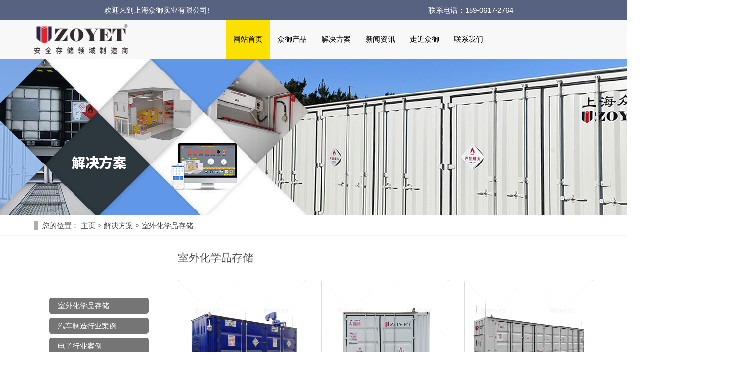

--- FILE ---
content_type: text/html
request_url: https://www.zoyetsafe.com.cn/list-11_4.html
body_size: 5464
content:
<!DOCTYPE html>
<html lang="zh-CN">
<head>
<meta charset="utf-8">
<meta http-equiv="X-UA-Compatible" content="IE=edge">
<meta name="viewport" content="width=device-width, initial-scale=1">
<title>室外化学品存储_第4页-上海众御实业有限公司</title>
<meta name="keywords" content="防火柜,气瓶柜,防爆柜,安全柜,防火柜厂家" />
<meta name="description" content="上海众御实业有限公司(4000-663-518)是一家专业生产气瓶柜，防爆柜，安全柜，防火柜的优质厂家，公司成立于2012年，产品经过严格的检测认证，符合EN认证，OSHA标准，目前公司产品又新增了电池防爆柜，防溢吸附套装等安全防护产品，种类齐全，欢迎咨询订购！" />
<meta name="applicable-device" content="pc,mobile">
<link href="/skin/css/bootstrap.css" rel="stylesheet">
<link href="/skin/css/bxslider.css" rel="stylesheet">
<link href="/skin/css/style.css" rel="stylesheet">
<link href="/skin/css/head.css" rel="stylesheet">
<link href="/skin/css/head-top.css" rel="stylesheet">
<link href="/skin/css/booststrap-1.css" rel="stylesheet">
<link href="/skin/css/foot.css" rel="stylesheet">
<link href="/skin/css/none.css" rel="stylesheet" type="text/css" />
<link href="/skin/css/style-1.css" rel="stylesheet" type="text/css" />
<link rel="stylesheet" href="/skin/css/bootstrap.min.css">
<script type="text/javascript" src="/skin/js/style.js"></script>
<script src="/skin/js/bootstrap-1.js"></script>
<script src="/skin/js/jquery.min.js"></script>
<script src="/skin/js/bxslider.min.js"></script>
<script src="/skin/js/common.js"></script>
<script src="/skin/js/bootstrap.js"></script>
<!--[if lt IE 9]>
<script src="/skin/js/html5shiv.min.js"></script>
<script src="/skin/js/respond.min.js"></script>
<![endif]-->
  
  <!--百度自动提交链接代码-->
<script>
(function(){
    var bp = document.createElement('script');
    var curProtocol = window.location.protocol.split(':')[0];
    if (curProtocol === 'https') {
        bp.src = 'https://zz.bdstatic.com/linksubmit/push.js';
    }
    else {
        bp.src = 'http://push.zhanzhang.baidu.com/push.js';
    }
    var s = document.getElementsByTagName("script")[0];
    s.parentNode.insertBefore(bp, s);
})();
</script>
  <script>
(function(){
var el = document.createElement("script");
el.src = "https://sf1-scmcdn-tos.pstatp.com/goofy/ttzz/push.js?806778872ac621cfb2742bb13063dcd27c37ddb6d425e223e7e47d8ffc8e23bba5e852ce3843915645a84950475e015167841f62bffa19ce080ae93c94d06bfc1f78bf5e55e93734354fc6272f333041";
el.id = "ttzz";
var s = document.getElementsByTagName("script")[0];
s.parentNode.insertBefore(el, s);
})(window)
</script>
  <!--360自动提交链接代码-->
  <script>
(function(){
var src = "https://jspassport.ssl.qhimg.com/11.0.1.js?d182b3f28525f2db83acfaaf6e696dba";
document.write('<script src="' + src + '" id="sozz"><\/script>');
})();
</script>
</head>
<body>
<header><!-- Fixed navbar -->
  <nav class="navbar navbar-default navbar-fixed-top">
    <div class="top-black">
      <div class="top-black-left">
          <div style="color: white;">欢迎来到上海众御实业有限公司!</div>
      </div>
      <div class="top-black-right">
          <div style="color:white;">联系电话：159-0617-2764</div>
      </div>
    </div>
    <div class="container">
      <div class="navbar-header" style="padding-right: 200px;">
	  <!--<i style="margin-left: 1px;color: orange;">✥</i><span style="background: #004b92;padding: 0 10px;border-radius: 5px;line-height: 20px;margin-top: 5px;color: #f9f6f6;">全国分站</span> <a href='javascript:;'>[切换城市]</a -->
   <!--     <button type="button" class="navbar-toggle collapsed" data-toggle="collapse" data-target="#navbar" aria-expanded="false" aria-controls="navbar"><span class="sr-only">导航菜单</span><span class="icon-bar"></span><span class="icon-bar"></span><span class="icon-bar"></span></button>-->
        <a href="/"><img src="/skin/images/logo.png" class="logo" alt="气瓶柜|防爆柜|安全柜|防火柜厂家-上海众御实业有限公司"/></a></div>
      <div id="navbar" class="navbar-collapse collapse">
        <nav class="nav-menu float-right d-none d-lg-block" >
        <ul class="nav navbar-nav">
          <li><a  href="/">网站首页</a></li>
                    <li class="dropdown drop-down">
            <a href="/list-6.html" class="" title="众御产品"> 众御产品</a>
                        <ul class="dropdown-menu nav_small">
             
            <li class="drop-down">
              <a href="/list-7.html" >工业产品</a>
              <ul>
                
                <li><a href="/list-34.html" >易燃液体安全柜</a> </li> 
                <li><a href="/list-35.html" >可燃液体安全柜</a> </li> 
                <li><a href="/list-36.html" >弱腐蚀性耐酸碱柜</a> </li> 
                <li><a href="/list-62.html" >油桶防火柜</a> </li> 
                <li><a href="/list-43.html" >化学品防泄漏托盘</a> </li> 
              </ul>
            </li>
              
            <li class="drop-down">
              <a href="/list-8.html" >实验室安全柜</a>
              <ul>
                
                <li><a href="/list-37.html" >毒麻药品柜</a> </li> 
                <li><a href="/list-38.html" >强腐蚀性耐酸碱柜</a> </li> 
                <li><a href="/list-40.html" >全钢气瓶柜</a> </li> 
                <li><a href="/list-42.html" >防爆气瓶柜</a> </li> 
                <li><a href="/list-39.html" >防爆仓库</a> </li> 
                <li><a href="/list-44.html" >应急吸附套装</a> </li> 
                <li><a href="/list-46.html" >桌面式托盘</a> </li> 
                <li><a href="/list-51.html" >pp通风柜</a> </li> 
                <li><a href="/list-53.html" >化学品存放柜</a> </li> 
                <li><a href="/list-47.html" >洗眼器</a> </li> 
              </ul>
            </li>
              
            <li class="drop-down">
              <a href="/list-9.html" >办公产品</a>
              <ul>
                
                <li><a href="/list-41.html" >防磁柜</a> </li> 
                <li><a href="/list-45.html" >防火防磁柜</a> </li> 
                <li><a href="/list-48.html" >氮气柜</a> </li> 
                <li><a href="/list-50.html" >防磁防潮柜</a> </li> 
              </ul>
            </li>
              
            <li class="drop-down">
              <a href="/list-63.html" >危废暂存柜</a>
              <ul>
                
              </ul>
            </li>
              
            <li class="drop-down">
              <a href="/list-30.html" >定制新品</a>
              <ul>
                
              </ul>
            </li>
                         </ul>
                      </li>
                    <li class="dropdown drop-down">
            <a href="/list-10.html" class="active" title="解决方案"> 解决方案</a>
                        <ul class="dropdown-menu nav_small">
             
            <li class="drop-down">
              <a href="/list-11.html" >室外化学品存储</a>
              <ul>
                
              </ul>
            </li>
              
            <li class="drop-down">
              <a href="/list-58.html" >汽车制造行业案例</a>
              <ul>
                
              </ul>
            </li>
              
            <li class="drop-down">
              <a href="/list-55.html" >电子行业案例</a>
              <ul>
                
              </ul>
            </li>
              
            <li class="drop-down">
              <a href="/list-56.html" >化工行业案例</a>
              <ul>
                
              </ul>
            </li>
              
            <li class="drop-down">
              <a href="/list-57.html" >新能源行业案例</a>
              <ul>
                
              </ul>
            </li>
              
            <li class="drop-down">
              <a href="/list-59.html" >高校实验室案例</a>
              <ul>
                
              </ul>
            </li>
              
            <li class="drop-down">
              <a href="/list-60.html" >医药行业案例</a>
              <ul>
                
              </ul>
            </li>
              
            <li class="drop-down">
              <a href="/list-54.html" >地铁行业案例</a>
              <ul>
                
              </ul>
            </li>
              
            <li class="drop-down">
              <a href="/list-61.html" >其他行业案例</a>
              <ul>
                
              </ul>
            </li>
              
            <li class="drop-down">
              <a href="/list-12.html" >易燃品存储</a>
              <ul>
                
              </ul>
            </li>
              
            <li class="drop-down">
              <a href="/list-13.html" >可燃品存储</a>
              <ul>
                
              </ul>
            </li>
              
            <li class="drop-down">
              <a href="/list-14.html" >腐蚀品存储</a>
              <ul>
                
              </ul>
            </li>
                         </ul>
                      </li>
                    <li class="dropdown drop-down">
            <a href="/list-15.html" class="" title="新闻资讯"> 新闻资讯</a>
                        <ul class="dropdown-menu nav_small">
             
            <li class="drop-down">
              <a href="/list-16.html" >众御动态</a>
              <ul>
                
              </ul>
            </li>
              
            <li class="drop-down">
              <a href="/list-17.html" >众御资讯</a>
              <ul>
                
              </ul>
            </li>
              
            <li class="drop-down">
              <a href="/list-18.html" >安全存储问题</a>
              <ul>
                
              </ul>
            </li>
                         </ul>
                      </li>
                    <li class="dropdown drop-down">
            <a href="/list-1.html" class="" title="走近众御"> 走近众御</a>
                        <ul class="dropdown-menu nav_small">
             
            <li class="drop-down">
              <a href="/list-2.html" >众御简介</a>
              <ul>
                
              </ul>
            </li>
              
            <li class="drop-down">
              <a href="/list-3.html" >众御企业文化</a>
              <ul>
                
              </ul>
            </li>
              
            <li class="drop-down">
              <a href="/list-4.html" >众御营销网络</a>
              <ul>
                
              </ul>
            </li>
                         </ul>
                      </li>
                    <li class="dropdown drop-down">
            <a href="/list-20.html" class="" title="联系我们"> 联系我们</a>
                      </li>
                    
        </ul>
      </nav>
      </div>
    </div>
  </nav>
</header>

<div class="page_bg" style="background: url(/skin/images/inban1.jpg) center top no-repeat;margin-top: 120px;"></div>
  <!--list_image.htm-->
<div class="bread_bg">
  <div class="container">
    <div class="row">
      <div class="col-xs-12 col-sm-12 col-md-12">
        <div class="bread_nav"><span>您的位置：</span> <a href='/' class=''>主页</a> > <a href='/list-10.html' class=''>解决方案</a> > <a href='/list-11.html'>室外化学品存储</a></div>
      </div>
    </div>
  </div>
</div>
<div class="container" style="margin-top:20px;">
  <div class="row"><!-- right -->
    <div class="col-xs-12 col-sm-8 col-md-9" style="float:right">
      <div class="right_head">
        <h2><span>室外化学品存储</span></h2>
      </div>
      <div class="product_list product_list2">         <div class="col-sm-4 col-md-4 col-mm-6 product_img"><a href="/view-252.html"><img  src="/uploads/allimg/200630/1-2006301523550-L.jpg" class="img-thumbnail" alt="上海福伊特项目"/></a>
          <p class="product_title"><a href="/view-252.html" title="上海福伊特项目">上海福伊特项目</a></p>
        </div>
                <div class="col-sm-4 col-md-4 col-mm-6 product_img"><a href="/view-251.html"><img  src="/uploads/allimg/200630/1-2006301523030-L.jpg" class="img-thumbnail" alt="无锡阿里斯顿项目"/></a>
          <p class="product_title"><a href="/view-251.html" title="无锡阿里斯顿项目">无锡阿里斯顿项目</a></p>
        </div>
                <div class="col-sm-4 col-md-4 col-mm-6 product_img"><a href="/view-250.html"><img  src="/uploads/allimg/200630/1-2006301516280-L.jpg" class="img-thumbnail" alt="苏州基美项目"/></a>
          <p class="product_title"><a href="/view-250.html" title="苏州基美项目">苏州基美项目</a></p>
        </div>
                <div class="col-sm-4 col-md-4 col-mm-6 product_img"><a href="/view-249.html"><img  src="/uploads/allimg/200630/1-2006301514390-L.jpg" class="img-thumbnail" alt="江森集团项目"/></a>
          <p class="product_title"><a href="/view-249.html" title="江森集团项目">江森集团项目</a></p>
        </div>
                <div class="col-sm-4 col-md-4 col-mm-6 product_img"><a href="/view-248.html"><img  src="/uploads/200630/1-2006301511341H.jpg" class="img-thumbnail" alt="威海豪顿华项目"/></a>
          <p class="product_title"><a href="/view-248.html" title="威海豪顿华项目">威海豪顿华项目</a></p>
        </div>
                <div class="col-sm-4 col-md-4 col-mm-6 product_img"><a href="/view-246.html"><img  src="/uploads/200630/1-200630150KNO.jpg" class="img-thumbnail" alt="南京三江项目"/></a>
          <p class="product_title"><a href="/view-246.html" title="南京三江项目">南京三江项目</a></p>
        </div>
                <div class="col-sm-4 col-md-4 col-mm-6 product_img"><a href="/view-245.html"><img  src="/uploads/200630/1-2006301505534S.jpg" class="img-thumbnail" alt="某轮胎企业项目"/></a>
          <p class="product_title"><a href="/view-245.html" title="某轮胎企业项目">某轮胎企业项目</a></p>
        </div>
                <div class="col-sm-4 col-md-4 col-mm-6 product_img"><a href="/view-88.html"><img  src="/uploads/200408/1-20040Q64941R6.jpg" class="img-thumbnail" alt="电池存储项目"/></a>
          <p class="product_title"><a href="/view-88.html" title="电池存储项目">电池存储项目</a></p>
        </div>
                <div class="col-sm-4 col-md-4 col-mm-6 product_img"><a href="/view-87.html"><img  src="/uploads/200408/1-20040Q614393b.jpg" class="img-thumbnail" alt="长沙麦格纳项目"/></a>
          <p class="product_title"><a href="/view-87.html" title="长沙麦格纳项目">长沙麦格纳项目</a></p>
        </div>
         </div>
      <div class="page">
        <ul>
           <li><a   href="/list-11.html" data-ey_fc35fdc="html" data-tmp="1">首页</a></li> <li><a   href="/list-11_3.html" data-ey_fc35fdc="html" data-tmp="1">上一页</a></li> <li><a   href="/list-11.html" data-ey_fc35fdc="html" data-tmp="1">1</a></li><li><a   href="/list-11_2.html" data-ey_fc35fdc="html" data-tmp="1">2</a></li><li><a   href="/list-11_3.html" data-ey_fc35fdc="html" data-tmp="1">3</a></li><li class="active"><a>4</a></li><li><a   href="/list-11_5.html" data-ey_fc35fdc="html" data-tmp="1">5</a></li> <li><a   href="/list-11_5.html" data-ey_fc35fdc="html" data-tmp="1">下一页</a></li> <li><a   href="/list-11_5.html" data-ey_fc35fdc="html" data-tmp="1">末页</a></li>        </ul>
      </div>
    </div>
    <!-- left -->
    <div class="col-xs-12 col-sm-4 col-md-3">
      <div class="left_nav">
        <h3>解决方案</h3>
        <p></p>
        <div class="left_nav_bg">
           <ul class="left_nav_ul" id="firstpane">
                        <li><a href="/list-11.html" class="biglink" class="active">室外化学品存储</a></li>
                        <li><a href="/list-58.html" class="biglink" class="">汽车制造行业案例</a></li>
                        <li><a href="/list-55.html" class="biglink" class="">电子行业案例</a></li>
                        <li><a href="/list-56.html" class="biglink" class="">化工行业案例</a></li>
                        <li><a href="/list-57.html" class="biglink" class="">新能源行业案例</a></li>
                        <li><a href="/list-59.html" class="biglink" class="">高校实验室案例</a></li>
                        <li><a href="/list-60.html" class="biglink" class="">医药行业案例</a></li>
                        <li><a href="/list-54.html" class="biglink" class="">地铁行业案例</a></li>
                        <li><a href="/list-61.html" class="biglink" class="">其他行业案例</a></li>
                        <li><a href="/list-12.html" class="biglink" class="">易燃品存储</a></li>
                        <li><a href="/list-13.html" class="biglink" class="">可燃品存储</a></li>
                        <li><a href="/list-14.html" class="biglink" class="">腐蚀品存储</a></li>
                      </ul>
          <div class="left_search">
                    <form method="get" action="/index.php?m=home&c=Search&a=lists" onsubmit="return searchForm();">
              <div class="input-group search_group">
                <input type="text" name="keywords" class="form-control input-sm" placeholder="产品搜索">
                <button type="submit" class="input-group-btn"><span id="search_submit" class="glyphicon glyphicon-search btn-lg"></span></button></div>
           <input type="hidden" name="m" value="home" /><input type="hidden" name="c" value="Search" /><input type="hidden" name="a" value="lists" /><input type="hidden" name="lang" value="cn" />        </form>
              </div>
          <div class="left_nav_tel">159-0617-2764</div>
        </div>
      </div>
    </div>
  </div>
</div>
<nav class="navbar navbar-default navbar-fixed-bottom mfoot_box">
    <div class="mfoot_nav "><a class="dropdown-toggle"    href="/"><span class="glyphicon glyphicon-home btn-lg" aria-hidden="true"></span>首页 </a>
    </div>
    <div class="mfoot_nav"><a href="tel:15906172764"><span class="glyphicon glyphicon-phone btn-lg" aria-hidden="true"></span>手机 </a></div>
    <div class="mfoot_nav"  aria-hidden="true"  data-toggle="collapse" data-target="#navbar" aria-expanded="false" aria-controls="navbar"><span class="glyphicon glyphicon-th-list btn-lg"></span>分类 </div>
    <div class="mfoot_nav"><a id="gototop" href="#"><span class="glyphicon glyphicon-circle-arrow-up btn-lg" aria-hidden="true"></span>顶部 </a></div>
  </nav>
  <footer>
    <div class="container">
      <div class="row">
        <div class="col-xs-12 col-sm-3 col-md-3" style="margin-top:5%;"><img class="footer_logo" src="/skin/images/logo_f.png">
          <p class="footer_logo_text">Copyright ©2012~2020 ZOYET众御品牌版权所有</p>
        </div>
        <div class="col-xs-12 col-sm-3 col-md-3 footer_contact">
          <!-- 底部页面修改部分 -->
          <div class="row container">
        
            <div class="footer-3 container">
              <div class="foot-title"> <span > 联系我们 </span> </div>
              <ul class="list-unstyled pad-t-b-xs"> 
                <li class="pad-t-b-xs"><p>客服电话：159-0617-2764</p></li>
                <li class="pad-t-b-xs"><p>投诉热线：15906172764</p></li>
                <li class="pad-t-b-xs"><p>公司邮箱：2850140314@qq.com</p></li>
                <li class="pad-t-b-xs"><p>公司名称：上海众御实业有限公司</p></li>
                <li class="pad-t-b-xs"><p>公司地址：上海市徐汇区天钥桥路811号</p></li>
                <li class="pad-t-b-xs"><p>备案号：<a rel="nofollow" href="https://beian.miit.gov.cn" target="_blank">沪ICP备14018884号-2</a></p></li>
              </ul>
            </div>
          </div>  
        </div>
        <div class="col-xs-12 col-sm-4 col-md-4">           <div class="col-xs-4 col-md-4 footer_menu">
            <p class="footer_menu_first"><a href="/list-6.html">众御产品</a></p>
                        <p><a href="/list-7.html">工业产品</a></p>
                        <p><a href="/list-8.html">实验室安全柜</a></p>
                        <p><a href="/list-9.html">办公产品</a></p>
                        <p><a href="/list-63.html">危废暂存柜</a></p>
                        <p><a href="/list-30.html">定制新品</a></p>
             </div>
                    <div class="col-xs-4 col-md-4 footer_menu">
            <p class="footer_menu_first"><a href="/list-15.html">新闻资讯</a></p>
                        <p><a href="/list-16.html">众御动态</a></p>
                        <p><a href="/list-17.html">众御资讯</a></p>
                        <p><a href="/list-18.html">安全存储问题</a></p>
             </div>
                    <div class="col-xs-4 col-md-4 footer_menu">
            <p class="footer_menu_first"><a href="/list-1.html">走近众御</a></p>
                        <p><a href="/list-2.html">众御简介</a></p>
                        <p><a href="/list-3.html">众御企业文化</a></p>
                        <p><a href="/list-4.html">众御营销网络</a></p>
             </div>
           </div>
        <div class="col-xs-12 col-sm-2 col-md-2"><img class="footer_qrcode" src="/skin/images/ewm.jpg">
          <p class="footer_qrcode_text">官方微信</p>
        </div>
      </div>
    </div>
  </footer>
 
<!-- 应用插件标签 start --> 
 <!-- 应用插件标签 end -->
    <!--聊天软件代码-->
   <script  src="https://w102.ttkefu.com/k/?fid=4B1GGB4" charset=utf-8></script><div style="display:none;"><a href='https://www.ttkefu.com' rel="nofollow">在线客服系统</a></div>
  <script charset="UTF-8" id="LA_COLLECT" src="//sdk.51.la/js-sdk-pro.min.js"></script>
<script>LA.init({id:"Jy8nk1xzAynhwQVa",ck:"Jy8nk1xzAynhwQVa"})</script>
</body>
</html>

--- FILE ---
content_type: text/css
request_url: https://www.zoyetsafe.com.cn/skin/css/style.css
body_size: 9347
content:
/*织梦58（dede58.com）做最好的织梦整站模板下载网站*/
/* 浮动客服面板 */
#cmsFloatPanel {
	overflow: hidden;
}
#cmsFloatPanel .ctrolPanel {
	width: 50px;
	height: 203px;
	background: url(../images/panel-bg.png) no-repeat left top;
	position: fixed;
	right: 20px;
	top: 200px;
	overflow: hidden;
	z-index: 10000;
	_position: absolute;
_top:expression(eval(documentElement.scrollTop + 200));
}
#cmsFloatPanel .ctrolPanel a {
	width: 50px;
	height: 50px;
	font-size: 12px;
	color: #ff3300;
	text-align: center;
	overflow: hidden;
	text-decoration: none;
}
#cmsFloatPanel .ctrolPanel a:hover {
	background: rgba(255,255,255,0.3);
}
#cmsFloatPanel .ctrolPanel .arrow {
	line-height: 28px;
	display: block;
	margin: 1px auto;
}
#cmsFloatPanel .ctrolPanel .arrow span {
	display: none;
}
#cmsFloatPanel .ctrolPanel .arrow:hover {
}
.product_list2 {
	padding-top: 20px;
}
.product_img {
	padding-left: 15px;
	padding-right: 15px;
	min-height: 340px;
}
.product_img img {
	margin-right: auto;
	margin-left: auto;
	display: block;
	max-height: 300px;
	max-width: 100%;
	height: auto;
	margin-bottom: 10px;
	padding: 0px 0px 0px 0px;
}
.product_list2 div.product_img {
	min-height: 340px;
}
.product_title {
	text-align: center;
	height: 40px;
}
.product_head {
	margin-top: 40px;
	background: url(../images/product_head.jpg) center top no-repeat;
}
.product_head h2 {
	text-align: center;
	padding-top: 16px;
	font-size: 28px;
	color: #3f3f3f;
}
.product_list {
	clear: both;
	padding: 25px 0px 0px 0px;
	margin-right: -15px;
	margin-left: -15px;
}
.product_list2 {
	padding-top: 20px;
}
.product_img {
	padding-left: 15px;
	padding-right: 15px;
	min-height: 340px;
}
.product_img img {
	margin-right: auto;
	margin-left: auto;
	display: block;
	max-height: 300px;
	max-width: 100%;
	height: auto;
	margin-bottom: 10px;
	padding: 0px 0px 0px 0px;
}
.product_list2 div.product_img {
	min-height: 340px;
}
.product_title {
	text-align: center;
	height: 40px;
}
.product_head {
	margin-top: 40px;
	background: url(../images/product_head.jpg) center top no-repeat;
}
.product_head h2 {
	text-align: center;
	padding-top: 16px;
	font-size: 28px;
	color: #3f3f3f;
}
.product_list {
	clear: both;
	padding: 25px 0px 0px 0px;
	margin-right: -15px;
	margin-left: -15px;
}
.product_list2 {
	padding-top: 20px;
}
.product_img {
	padding-left: 15px;
	padding-right: 15px;
	min-height: 340px;
}
.product_img img {
	margin-right: auto;
	margin-left: auto;
	display: block;
	max-height: 300px;
	max-width: 100%;
	height: auto;
	margin-bottom: 10px;
	padding: 0px 0px 0px 0px;
}
.product_list2 div.product_img {
	min-height: 340px;
}
.product_title {
	text-align: center;
	height: 40px;
}
.product_head {
	margin-top: 40px;
	background: url(../images/product_head.jpg) center top no-repeat;
}
.product_head h2 {
	text-align: center;
	padding-top: 16px;
	font-size: 28px;
	color: #3f3f3f;
}
.product_list {
	clear: both;
	padding: 25px 0px 0px 0px;
	margin-right: -15px;
	margin-left: -15px;
}
.product_list2 {
	padding-top: 20px;
}
.product_img {
	padding-left: 15px;
	padding-right: 15px;
	min-height: 340px;
}
.product_img img {
	margin-right: auto;
	margin-left: auto;
	display: block;
	max-height: 300px;
	max-width: 100%;
	height: auto;
	margin-bottom: 10px;
	padding: 0px 0px 0px 0px;
}
.product_list2 div.product_img {
	min-height: 340px;
}
.product_title {
	text-align: center;
	height: 40px;
}
.product_head {
	margin-top: 40px;
	background: url(../images/product_head.jpg) center top no-repeat;
}
.product_head h2 {
	text-align: center;
	padding-top: 16px;
	font-size: 28px;
	color: #3f3f3f;
}
.product_list {
	clear: both;
	padding: 25px 0px 0px 0px;
	margin-right: -15px;
	margin-left: -15px;
}
.product_list2 {
	padding-top: 20px;
}
.product_img {
	padding-left: 15px;
	padding-right: 15px;
	min-height: 340px;
}
.product_img img {
	margin-right: auto;
	margin-left: auto;
	display: block;
	max-height: 300px;
	max-width: 100%;
	height: auto;
	margin-bottom: 10px;
	padding: 0px 0px 0px 0px;
}
.product_list2 div.product_img {
	min-height: 340px;
}
.product_title {
	text-align: center;
	height: 40px;
}
.product_head {
	margin-top: 40px;
	background: url(../images/product_head.jpg) center top no-repeat;
}
.product_head h2 {
	text-align: center;
	padding-top: 16px;
	font-size: 28px;
	color: #3f3f3f;
}
.product_list {
	clear: both;
	padding: 25px 0px 0px 0px;
	margin-right: -15px;
	margin-left: -15px;
}
.product_list2 {
	padding-top: 20px;
}
.product_img {
	padding-left: 15px;
	padding-right: 15px;
	min-height: 340px;
}
.product_img img {
	margin-right: auto;
	margin-left: auto;
	display: block;
	max-height: 300px;
	max-width: 100%;
	height: auto;
	margin-bottom: 10px;
	padding: 0px 0px 0px 0px;
}
.product_list2 div.product_img {
	min-height: 340px;
}
.product_title {
	text-align: center;
	height: 40px;
}
.product_head {
	margin-top: 40px;
	background: url(../images/product_head.jpg) center top no-repeat;
}
.product_head h2 {
	text-align: center;
	padding-top: 16px;
	font-size: 28px;
	color: #3f3f3f;
}
.product_list {
	clear: both;
	padding: 25px 0px 0px 0px;
	margin-right: -15px;
	margin-left: -15px;
}
.product_list2 {
	padding-top: 20px;
}
.product_img {
	padding-left: 15px;
	padding-right: 15px;
	min-height: 340px;
}
.product_img img {
	margin-right: auto;
	margin-left: auto;
	display: block;
	max-height: 300px;
	max-width: 100%;
	height: auto;
	margin-bottom: 10px;
	padding: 0px 0px 0px 0px;
}
.product_list2 div.product_img {
	min-height: 340px;
}
.product_title {
	text-align: center;
	height: 40px;
}
.product_head {
	margin-top: 40px;
	background: url(../images/product_head.jpg) center top no-repeat;
}
.product_head h2 {
	text-align: center;
	padding-top: 16px;
	font-size: 28px;
	color: #3f3f3f;
}
.product_list {
	clear: both;
	padding: 25px 0px 0px 0px;
	margin-right: -15px;
	margin-left: -15px;
}
.product_list2 {
	padding-top: 20px;
}
.product_img {
	padding-left: 15px;
	padding-right: 15px;
	min-height: 340px;
}
.product_img img {
	margin-right: auto;
	margin-left: auto;
	display: block;
	max-height: 300px;
	max-width: 100%;
	height: auto;
	margin-bottom: 10px;
	padding: 0px 0px 0px 0px;
}
.product_list2 div.product_img {
	min-height: 340px;
}
.product_title {
	text-align: center;
	height: 40px;
}
#cmsFloatPanel .ctrolPanel .arrow:hover span {
	display: block;
}
#cmsFloatPanel .ctrolPanel .service {
	display: block;
	margin: 2px auto;
}
#cmsFloatPanel .ctrolPanel .service span {
	color: #09F;
	line-height: 90px;
}
#cmsFloatPanel .ctrolPanel .message {
	display: block;
	margin: 2px auto;
}
#cmsFloatPanel .ctrolPanel .message span {
	color: #ff3300;
	line-height: 90px;
}
#cmsFloatPanel .ctrolPanel .qrcode {
	display: block;
	margin: 2px auto;
}
#cmsFloatPanel .ctrolPanel .qrcode span {
	color: #0C6;
	line-height: 90px;
}

/* 浮动客服面板 */
#cmsFloatPanel {
	overflow: hidden;
}
#cmsFloatPanel .ctrolPanel {
	width: 50px;
	height: 203px;
	background: url(../images/panel-bg.png) no-repeat left top;
	position: fixed;
	right: 20px;
	top: 200px;
	overflow: hidden;
	z-index: 10000;
	_position: absolute;
_top:expression(eval(documentElement.scrollTop + 200));
}
#cmsFloatPanel .ctrolPanel a {
	width: 50px;
	height: 50px;
	font-size: 12px;
	color: #ff3300;
	text-align: center;
	overflow: hidden;
	text-decoration: none;
}
#cmsFloatPanel .ctrolPanel a:hover {
	background: rgba(255,255,255,0.3);
}
#cmsFloatPanel .ctrolPanel .arrow {
	line-height: 28px;
	display: block;
	margin: 1px auto;
}
#cmsFloatPanel .ctrolPanel .arrow span {
	display: none;
}
#cmsFloatPanel .ctrolPanel .arrow:hover {
}
.product_list2 {
	padding-top: 20px;
}
.product_img {
	padding-left: 15px;
	padding-right: 15px;
	min-height: 340px;
}
.product_img img {
	margin-right: auto;
	margin-left: auto;
	display: block;
	max-height: 300px;
	max-width: 100%;
	height: auto;
	margin-bottom: 10px;
	padding: 0px 0px 0px 0px;
}
.product_list2 div.product_img {
	min-height: 340px;
}
.product_title {
	text-align: center;
	height: 40px;
}
.product_head {
	margin-top: 40px;
	background: url(../images/product_head.jpg) center top no-repeat;
}
.product_head h2 {
	text-align: center;
	padding-top: 16px;
	font-size: 28px;
	color: #3f3f3f;
}
.product_list {
	clear: both;
	padding: 25px 0px 0px 0px;
	margin-right: -15px;
	margin-left: -15px;
}
.product_list2 {
	padding-top: 20px;
}
.product_img {
	padding-left: 15px;
	padding-right: 15px;
	min-height: 340px;
}
.product_img img {
	margin-right: auto;
	margin-left: auto;
	display: block;
	max-height: 300px;
	max-width: 100%;
	height: auto;
	margin-bottom: 10px;
	padding: 0px 0px 0px 0px;
}
.product_list2 div.product_img {
	min-height: 340px;
}
.product_title {
	text-align: center;
	height: 40px;
}
.product_head {
	margin-top: 40px;
	background: url(../images/product_head.jpg) center top no-repeat;
}
.product_head h2 {
	text-align: center;
	padding-top: 16px;
	font-size: 28px;
	color: #3f3f3f;
}
.product_list {
	clear: both;
	padding: 25px 0px 0px 0px;
	margin-right: -15px;
	margin-left: -15px;
}
.product_list2 {
	padding-top: 20px;
}
.product_img {
	padding-left: 15px;
	padding-right: 15px;
	min-height: 340px;
}
.product_img img {
	margin-right: auto;
	margin-left: auto;
	display: block;
	max-height: 300px;
	max-width: 100%;
	height: auto;
	margin-bottom: 10px;
	padding: 0px 0px 0px 0px;
}
.product_list2 div.product_img {
	min-height: 340px;
}
.product_title {
	text-align: center;
	height: 40px;
}
.product_head {
	margin-top: 40px;
	background: url(../images/product_head.jpg) center top no-repeat;
}
.product_head h2 {
	text-align: center;
	padding-top: 16px;
	font-size: 28px;
	color: #3f3f3f;
}
.product_list {
	clear: both;
	padding: 25px 0px 0px 0px;
	margin-right: -15px;
	margin-left: -15px;
}
.product_list2 {
	padding-top: 20px;
}
.product_img {
	padding-left: 15px;
	padding-right: 15px;
	min-height: 340px;
}
.product_img img {
	margin-right: auto;
	margin-left: auto;
	display: block;
	max-height: 300px;
	max-width: 100%;
	height: auto;
	margin-bottom: 10px;
	padding: 0px 0px 0px 0px;
}
.product_list2 div.product_img {
	min-height: 340px;
}
.product_title {
	text-align: center;
	height: 40px;
}
.product_head {
	margin-top: 40px;
	background: url(../images/product_head.jpg) center top no-repeat;
}
.product_head h2 {
	text-align: center;
	padding-top: 16px;
	font-size: 28px;
	color: #3f3f3f;
}
.product_list {
	clear: both;
	padding: 25px 0px 0px 0px;
	margin-right: -15px;
	margin-left: -15px;
}
.product_list2 {
	padding-top: 20px;
}
.product_img {
	padding-left: 15px;
	padding-right: 15px;
	min-height: 340px;
}
.product_img img {
	margin-right: auto;
	margin-left: auto;
	display: block;
	max-height: 300px;
	max-width: 100%;
	height: auto;
	margin-bottom: 10px;
	padding: 0px 0px 0px 0px;
}
.product_list2 div.product_img {
	min-height: 340px;
}
.product_title {
	text-align: center;
	height: 40px;
}
.product_head {
	margin-top: 40px;
	background: url(../images/product_head.jpg) center top no-repeat;
}
.product_head h2 {
	text-align: center;
	padding-top: 16px;
	font-size: 28px;
	color: #3f3f3f;
}
.product_list {
	clear: both;
	padding: 25px 0px 0px 0px;
	margin-right: -15px;
	margin-left: -15px;
}
.product_list2 {
	padding-top: 20px;
}
.product_img {
	padding-left: 15px;
	padding-right: 15px;
	min-height: 340px;
}
.product_img img {
	margin-right: auto;
	margin-left: auto;
	display: block;
	max-height: 300px;
	max-width: 100%;
	height: auto;
	margin-bottom: 10px;
	padding: 0px 0px 0px 0px;
}
.product_list2 div.product_img {
	min-height: 340px;
}
.product_title {
	text-align: center;
	height: 40px;
}
.product_head {
	margin-top: 40px;
	background: url(../images/product_head.jpg) center top no-repeat;
}
.product_head h2 {
	text-align: center;
	padding-top: 16px;
	font-size: 28px;
	color: #3f3f3f;
}
.product_list {
	clear: both;
	padding: 25px 0px 0px 0px;
	margin-right: -15px;
	margin-left: -15px;
}
.product_list2 {
	padding-top: 20px;
}
.product_img {
	padding-left: 15px;
	padding-right: 15px;
	min-height: 340px;
}
.product_img img {
	margin-right: auto;
	margin-left: auto;
	display: block;
	max-height: 300px;
	max-width: 100%;
	height: auto;
	margin-bottom: 10px;
	padding: 0px 0px 0px 0px;
}
.product_list2 div.product_img {
	min-height: 340px;
}
.product_title {
	text-align: center;
	height: 40px;
}
.product_head {
	margin-top: 40px;
	background: url(../images/product_head.jpg) center top no-repeat;
}
.product_head h2 {
	text-align: center;
	padding-top: 16px;
	font-size: 28px;
	color: #3f3f3f;
}
.product_list {
	clear: both;
	padding: 25px 0px 0px 0px;
	margin-right: -15px;
	margin-left: -15px;
}
.product_list2 {
	padding-top: 20px;
}
.product_img {
	padding-left: 15px;
	padding-right: 15px;
	min-height: 340px;
}
.product_img img {
	margin-right: auto;
	margin-left: auto;
	display: block;
	max-height: 300px;
	max-width: 100%;
	height: auto;
	margin-bottom: 10px;
	padding: 0px 0px 0px 0px;
}
.product_list2 div.product_img {
	min-height: 340px;
}
.product_title {
	text-align: center;
	height: 40px;
}
#cmsFloatPanel .ctrolPanel .arrow:hover span {
	display: block;
}
#cmsFloatPanel .ctrolPanel .service {
	display: block;
	margin: 2px auto;
}
#cmsFloatPanel .ctrolPanel .service span {
	color: #09F;
	line-height: 90px;
}
#cmsFloatPanel .ctrolPanel .message {
	display: block;
	margin: 2px auto;
}
#cmsFloatPanel .ctrolPanel .message span {
	color: #ff3300;
	line-height: 90px;
}
#cmsFloatPanel .ctrolPanel .qrcode {
	display: block;
	margin: 2px auto;
}
#cmsFloatPanel .ctrolPanel .qrcode span {
	color: #0C6;
	line-height: 90px;
}


body {
	font-family: 'microsoft yahei', Arial, Helvetica, sans-serif;
	color: #2F2F2F;
}
a {
	transition: 0.5s;
	-webkit-transition: 0.5s;
	-moz-transition: 0.5s;
}
ul {
	list-style: none;
}
.clear {
	clear: both;
}
.img-thumbnail {
	transition : opacity 0.7s;
}
.img-thumbnail:hover, .opacity_img:hover {
	opacity: 0.75;
}
/* 浮动客服面板 */
#cmsFloatPanel {
	overflow: hidden;
}
#cmsFloatPanel .ctrolPanel {
	width: 50px;
	height: 203px;
	background: url(../images/panel-bg.png) no-repeat left top;
	position: fixed;
	right: 20px;
	top: 200px;
	overflow: hidden;
	z-index: 10000;
	_position: absolute;
_top:expression(eval(documentElement.scrollTop + 200));
}
#cmsFloatPanel .ctrolPanel a {
	width: 50px;
	height: 50px;
	font-size: 12px;
	color: #ff3300;
	text-align: center;
	overflow: hidden;
	text-decoration: none;
}
#cmsFloatPanel .ctrolPanel a:hover {
	background: rgba(255,255,255,0.3);
}
#cmsFloatPanel .ctrolPanel .arrow {
	line-height: 28px;
	display: block;
	margin: 1px auto;
}
#cmsFloatPanel .ctrolPanel .arrow span {
	display: none;
}
#cmsFloatPanel .ctrolPanel .arrow:hover {
}
.product_list2 {
	padding-top: 20px;
}
.product_img {
	padding-left: 15px;
	padding-right: 15px;
	min-height: 340px;
}
.product_img img {
	margin-right: auto;
	margin-left: auto;
	display: block;
	max-height: 300px;
	max-width: 100%;
	height: auto;
	margin-bottom: 10px;
	padding: 0px 0px 0px 0px;
}
.product_list2 div.product_img {
	min-height: 340px;
}
.product_title {
	text-align: center;
	height: 40px;
}
.product_head {
	margin-top: 40px;
	background: url(../images/product_head.jpg) center top no-repeat;
}
.product_head h2 {
	text-align: center;
	padding-top: 16px;
	font-size: 28px;
	color: #3f3f3f;
}
.product_list {
	clear: both;
	padding: 25px 0px 0px 0px;
	margin-right: -15px;
	margin-left: -15px;
}
.product_list2 {
	padding-top: 20px;
}
.product_img {
	padding-left: 15px;
	padding-right: 15px;
	min-height: 340px;
}
.product_img img {
	margin-right: auto;
	margin-left: auto;
	display: block;
	max-height: 300px;
	max-width: 100%;
	height: auto;
	margin-bottom: 10px;
	padding: 0px 0px 0px 0px;
}
.product_list2 div.product_img {
	min-height: 340px;
}
.product_title {
	text-align: center;
	height: 40px;
}
.product_head {
	margin-top: 40px;
	background: url(../images/product_head.jpg) center top no-repeat;
}
.product_head h2 {
	text-align: center;
	padding-top: 16px;
	font-size: 28px;
	color: #3f3f3f;
}
.product_list {
	clear: both;
	padding: 25px 0px 0px 0px;
	margin-right: -15px;
	margin-left: -15px;
}
.product_list2 {
	padding-top: 20px;
}
.product_img {
	padding-left: 15px;
	padding-right: 15px;
	min-height: 340px;
}
.product_img img {
	margin-right: auto;
	margin-left: auto;
	display: block;
	max-height: 300px;
	max-width: 100%;
	height: auto;
	margin-bottom: 10px;
	padding: 0px 0px 0px 0px;
}
.product_list2 div.product_img {
	min-height: 340px;
}
.product_title {
	text-align: center;
	height: 40px;
}
.product_head {
	margin-top: 40px;
	background: url(../images/product_head.jpg) center top no-repeat;
}
.product_head h2 {
	text-align: center;
	padding-top: 16px;
	font-size: 28px;
	color: #3f3f3f;
}
.product_list {
	clear: both;
	padding: 25px 0px 0px 0px;
	margin-right: -15px;
	margin-left: -15px;
}
.product_list2 {
	padding-top: 20px;
}
.product_img {
	padding-left: 15px;
	padding-right: 15px;
	min-height: 340px;
}
.product_img img {
	margin-right: auto;
	margin-left: auto;
	display: block;
	max-height: 300px;
	max-width: 100%;
	height: auto;
	margin-bottom: 10px;
	padding: 0px 0px 0px 0px;
}
.product_list2 div.product_img {
	min-height: 340px;
}
.product_title {
	text-align: center;
	height: 40px;
}
.product_head {
	margin-top: 40px;
	background: url(../images/product_head.jpg) center top no-repeat;
}
.product_head h2 {
	text-align: center;
	padding-top: 16px;
	font-size: 28px;
	color: #3f3f3f;
}
.product_list {
	clear: both;
	padding: 25px 0px 0px 0px;
	margin-right: -15px;
	margin-left: -15px;
}
.product_list2 {
	padding-top: 20px;
}
.product_img {
	padding-left: 15px;
	padding-right: 15px;
	min-height: 340px;
}
.product_img img {
	margin-right: auto;
	margin-left: auto;
	display: block;
	max-height: 300px;
	max-width: 100%;
	height: auto;
	margin-bottom: 10px;
	padding: 0px 0px 0px 0px;
}
.product_list2 div.product_img {
	min-height: 340px;
}
.product_title {
	text-align: center;
	height: 40px;
}
.product_head {
	margin-top: 40px;
	background: url(../images/product_head.jpg) center top no-repeat;
}
.product_head h2 {
	text-align: center;
	padding-top: 16px;
	font-size: 28px;
	color: #3f3f3f;
}
.product_list {
	clear: both;
	padding: 25px 0px 0px 0px;
	margin-right: -15px;
	margin-left: -15px;
}
.product_list2 {
	padding-top: 20px;
}
.product_img {
	padding-left: 15px;
	padding-right: 15px;
	min-height: 340px;
}
.product_img img {
	margin-right: auto;
	margin-left: auto;
	display: block;
	max-height: 300px;
	max-width: 100%;
	height: auto;
	margin-bottom: 10px;
	padding: 0px 0px 0px 0px;
}
.product_list2 div.product_img {
	min-height: 340px;
}
.product_title {
	text-align: center;
	height: 40px;
}
.product_head {
	margin-top: 40px;
	background: url(../images/product_head.jpg) center top no-repeat;
}
.product_head h2 {
	text-align: center;
	padding-top: 16px;
	font-size: 28px;
	color: #3f3f3f;
}
.product_list {
	clear: both;
	padding: 25px 0px 0px 0px;
	margin-right: -15px;
	margin-left: -15px;
}
.product_list2 {
	padding-top: 20px;
}
.product_img {
	padding-left: 15px;
	padding-right: 15px;
	min-height: 340px;
}
.product_img img {
	margin-right: auto;
	margin-left: auto;
	display: block;
	max-height: 300px;
	max-width: 100%;
	height: auto;
	margin-bottom: 10px;
	padding: 0px 0px 0px 0px;
}
.product_list2 div.product_img {
	min-height: 340px;
}
.product_title {
	text-align: center;
	height: 40px;
}
.product_head {
	margin-top: 40px;
	background: url(../images/product_head.jpg) center top no-repeat;
}
.product_head h2 {
	text-align: center;
	padding-top: 16px;
	font-size: 28px;
	color: #3f3f3f;
}
.product_list {
	clear: both;
	padding: 25px 0px 0px 0px;
	margin-right: -15px;
	margin-left: -15px;
}
.product_list2 {
	padding-top: 20px;
}
.product_img {
	padding-left: 15px;
	padding-right: 15px;
	min-height: 340px;
}
.product_img img {
	margin-right: auto;
	margin-left: auto;
	display: block;
	max-height: 300px;
	max-width: 100%;
	height: auto;
	margin-bottom: 10px;
	padding: 0px 0px 0px 0px;
}
.product_list2 div.product_img {
	min-height: 340px;
}
.product_title {
	text-align: center;
	height: 40px;
}
#cmsFloatPanel .ctrolPanel .arrow:hover span {
	display: block;
}
#cmsFloatPanel .ctrolPanel .service {
	display: block;
	margin: 2px auto;
}
#cmsFloatPanel .ctrolPanel .service span {
	color: #09F;
	line-height: 90px;
}
#cmsFloatPanel .ctrolPanel .message {
	display: block;
	margin: 2px auto;
}
#cmsFloatPanel .ctrolPanel .message span {
	color: #ff3300;
	line-height: 90px;
}
#cmsFloatPanel .ctrolPanel .qrcode {
	display: block;
	margin: 2px auto;
}
#cmsFloatPanel .ctrolPanel .qrcode span {
	color: #0C6;
	line-height: 90px;
}

header {
	background-color: #fff;
}
/*幻灯片*/
.flash img {
	width: 100%;
	margin-top: 80px;
}
.flash ul.bxslider {
	list-style: none;
}
.flash div.bx-pager {
	bottom: 4%;
}
.flash div.bx-controls-direction {
	display: none;
}
.bx-wrapper .bx-controls-auto .bx-stop:hover, .bx-wrapper .bx-controls-auto .bx-stop.active {
	background-position: -86px -33px;
}
/* PAGER WITH AUTO-CONTROLS HYBRID LAYOUT */

.bx-wrapper .bx-controls.bx-has-controls-auto.bx-has-pager .bx-pager {
	text-align: left;
	width: 80%;
}
.bx-wrapper .bx-controls.bx-has-controls-auto.bx-has-pager .bx-controls-auto {
	right: 0;
	width: 35px;
}
#cmsFloatPanel .ctrolPanel .arrow:hover {
}
#cmsFloatPanel .ctrolPanel .arrow:hover span {
	display: block;
}
#cmsFloatPanel .ctrolPanel .service {
	display: block;
	margin: 2px auto;
}
#cmsFloatPanel .ctrolPanel .service span {
	color: #09F;
	line-height: 90px;
}
#cmsFloatPanel .ctrolPanel .message {
	display: block;
	margin: 2px auto;
}
.product_list2 {
	padding-top: 20px;
}
.product_img {
	padding-left: 15px;
	padding-right: 15px;
	min-height: 340px;
}
.product_img img {
	margin-right: auto;
	margin-left: auto;
	display: block;
	max-height: 300px;
	max-width: 100%;
	height: auto;
	margin-bottom: 10px;
	padding: 0px 0px 0px 0px;
}
.product_list2 div.product_img {
	min-height: 340px;
}
.product_title {
	text-align: center;
	height: 40px;
}
.product_head {
	margin-top: 40px;
	background: url(../images/product_head.jpg) center top no-repeat;
}
.product_head h2 {
	text-align: center;
	padding-top: 16px;
	font-size: 28px;
	color: #3f3f3f;
}
.product_list {
	clear: both;
	padding: 25px 0px 0px 0px;
	margin-right: -15px;
	margin-left: -15px;
}
.product_list2 {
	padding-top: 20px;
}
.product_img {
	padding-left: 15px;
	padding-right: 15px;
	min-height: 340px;
}
.product_img img {
	margin-right: auto;
	margin-left: auto;
	display: block;
	max-height: 300px;
	max-width: 100%;
	height: auto;
	margin-bottom: 10px;
	padding: 0px 0px 0px 0px;
}
.product_list2 div.product_img {
	min-height: 340px;
}
.product_title {
	text-align: center;
	height: 40px;
}
.product_head {
	margin-top: 40px;
	background: url(../images/product_head.jpg) center top no-repeat;
}
.product_head h2 {
	text-align: center;
	padding-top: 16px;
	font-size: 28px;
	color: #3f3f3f;
}
.product_list {
	clear: both;
	padding: 25px 0px 0px 0px;
	margin-right: -15px;
	margin-left: -15px;
}
.product_list2 {
	padding-top: 20px;
}
.product_img {
	padding-left: 15px;
	padding-right: 15px;
	min-height: 340px;
}
.product_img img {
	margin-right: auto;
	margin-left: auto;
	display: block;
	max-height: 300px;
	max-width: 100%;
	height: auto;
	margin-bottom: 10px;
	padding: 0px 0px 0px 0px;
}
.product_list2 div.product_img {
	min-height: 340px;
}
.product_title {
	text-align: center;
	height: 40px;
}
.product_head {
	margin-top: 40px;
	background: url(../images/product_head.jpg) center top no-repeat;
}
.product_head h2 {
	text-align: center;
	padding-top: 16px;
	font-size: 28px;
	color: #3f3f3f;
}
.product_list {
	clear: both;
	padding: 25px 0px 0px 0px;
	margin-right: -15px;
	margin-left: -15px;
}
.product_list2 {
	padding-top: 20px;
}
.product_img {
	padding-left: 15px;
	padding-right: 15px;
	min-height: 340px;
}
.product_img img {
	margin-right: auto;
	margin-left: auto;
	display: block;
	max-height: 300px;
	max-width: 100%;
	height: auto;
	margin-bottom: 10px;
	padding: 0px 0px 0px 0px;
}
.product_list2 div.product_img {
	min-height: 340px;
}
.product_title {
	text-align: center;
	height: 40px;
}
.product_head {
	margin-top: 40px;
	background: url(../images/product_head.jpg) center top no-repeat;
}
.product_head h2 {
	text-align: center;
	padding-top: 16px;
	font-size: 28px;
	color: #3f3f3f;
}
.product_list {
	clear: both;
	padding: 25px 0px 0px 0px;
	margin-right: -15px;
	margin-left: -15px;
}
.product_list2 {
	padding-top: 20px;
}
.product_img {
	padding-left: 15px;
	padding-right: 15px;
	min-height: 340px;
}
.product_img img {
	margin-right: auto;
	margin-left: auto;
	display: block;
	max-height: 300px;
	max-width: 100%;
	height: auto;
	margin-bottom: 10px;
	padding: 0px 0px 0px 0px;
}
.product_list2 div.product_img {
	min-height: 340px;
}
.product_title {
	text-align: center;
	height: 40px;
}
.product_head {
	margin-top: 40px;
	background: url(../images/product_head.jpg) center top no-repeat;
}
.product_head h2 {
	text-align: center;
	padding-top: 16px;
	font-size: 28px;
	color: #3f3f3f;
}
.product_list {
	clear: both;
	padding: 25px 0px 0px 0px;
	margin-right: -15px;
	margin-left: -15px;
}
.product_list2 {
	padding-top: 20px;
}
.product_img {
	padding-left: 15px;
	padding-right: 15px;
	min-height: 340px;
}
.product_img img {
	margin-right: auto;
	margin-left: auto;
	display: block;
	max-height: 300px;
	max-width: 100%;
	height: auto;
	margin-bottom: 10px;
	padding: 0px 0px 0px 0px;
}
.product_list2 div.product_img {
	min-height: 340px;
}
.product_title {
	text-align: center;
	height: 40px;
}
.product_head {
	margin-top: 40px;
	background: url(../images/product_head.jpg) center top no-repeat;
}
.product_head h2 {
	text-align: center;
	padding-top: 16px;
	font-size: 28px;
	color: #3f3f3f;
}
.product_list {
	clear: both;
	padding: 25px 0px 0px 0px;
	margin-right: -15px;
	margin-left: -15px;
}
.product_list2 {
	padding-top: 20px;
}
.product_img {
	padding-left: 15px;
	padding-right: 15px;
	min-height: 340px;
}
.product_img img {
	margin-right: auto;
	margin-left: auto;
	display: block;
	max-height: 300px;
	max-width: 100%;
	height: auto;
	margin-bottom: 10px;
	padding: 0px 0px 0px 0px;
}
.product_list2 div.product_img {
	min-height: 340px;
}
.product_title {
	text-align: center;
	height: 40px;
}
.product_head {
	margin-top: 40px;
	background: url(../images/product_head.jpg) center top no-repeat;
}
.product_head h2 {
	text-align: center;
	padding-top: 16px;
	font-size: 28px;
	color: #3f3f3f;
}
.product_list {
	clear: both;
	padding: 25px 0px 0px 0px;
	margin-right: -15px;
	margin-left: -15px;
}
.product_list2 {
	padding-top: 20px;
}
.product_img {
	padding-left: 15px;
	padding-right: 15px;
	min-height: 340px;
}
.product_img img {
	margin-right: auto;
	margin-left: auto;
	display: block;
	max-height: 300px;
	max-width: 100%;
	height: auto;
	margin-bottom: 10px;
	padding: 0px 0px 0px 0px;
}
.product_list2 div.product_img {
	min-height: 340px;
}
.product_title {
	text-align: center;
	height: 40px;
}
#cmsFloatPanel .ctrolPanel .message span {
	color: #ff3300;
	line-height: 90px;
}
#cmsFloatPanel .ctrolPanel .qrcode {
	display: block;
	margin: 2px auto;
}
#cmsFloatPanel .ctrolPanel .qrcode span {
	color: #0C6;
	line-height: 90px;
}
/* IMAGE CAPTIONS */

.bx-wrapper .bx-caption {
	position: absolute;
	bottom: 0;
	left: 0;
	background: #666\9;
	background: rgba(80, 80, 80, 0.75);
	width: 100%;
}
.bx-wrapper .bx-caption span {
	color: #fff;
	font-family: Arial;
	display: block;
	font-size: .85em;
	padding: 10px;
}
.bx-wrapper .bx-controls-auto .bx-stop:hover, .bx-wrapper .bx-controls-auto .bx-stop.active {
	background-position: -86px -33px;
}
/* PAGER WITH AUTO-CONTROLS HYBRID LAYOUT */

.bx-wrapper .bx-controls.bx-has-controls-auto.bx-has-pager .bx-pager {
	text-align: left;
	width: 80%;
}
.bx-wrapper .bx-controls.bx-has-controls-auto.bx-has-pager .bx-controls-auto {
	right: 0;
	width: 35px;
}
/* IMAGE CAPTIONS */
#cmsFloatPanel .ctrolPanel .arrow:hover {
}
#cmsFloatPanel .ctrolPanel .arrow:hover span {
	display: block;
}
#cmsFloatPanel .ctrolPanel .service {
	display: block;
	margin: 2px auto;
}
#cmsFloatPanel .ctrolPanel .service span {
	color: #09F;
	line-height: 90px;
}
#cmsFloatPanel .ctrolPanel .message {
	display: block;
	margin: 2px auto;
}
.product_list2 {
	padding-top: 20px;
}
.product_img {
	padding-left: 15px;
	padding-right: 15px;
	min-height: 340px;
}
.product_img img {
	margin-right: auto;
	margin-left: auto;
	display: block;
	max-height: 300px;
	max-width: 100%;
	height: auto;
	margin-bottom: 10px;
	padding: 0px 0px 0px 0px;
}
.product_list2 div.product_img {
	min-height: 340px;
}
.product_title {
	text-align: center;
	height: 40px;
}
.product_head {
	margin-top: 40px;
	background: url(../images/product_head.jpg) center top no-repeat;
}
.product_head h2 {
	text-align: center;
	padding-top: 16px;
	font-size: 28px;
	color: #3f3f3f;
}
.product_list {
	clear: both;
	padding: 25px 0px 0px 0px;
	margin-right: -15px;
	margin-left: -15px;
}
.product_list2 {
	padding-top: 20px;
}
.product_img {
	padding-left: 15px;
	padding-right: 15px;
	min-height: 340px;
}
.product_img img {
	margin-right: auto;
	margin-left: auto;
	display: block;
	max-height: 300px;
	max-width: 100%;
	height: auto;
	margin-bottom: 10px;
	padding: 0px 0px 0px 0px;
}
.product_list2 div.product_img {
	min-height: 340px;
}
.product_title {
	text-align: center;
	height: 40px;
}
.product_head {
	margin-top: 40px;
	background: url(../images/product_head.jpg) center top no-repeat;
}
.product_head h2 {
	text-align: center;
	padding-top: 16px;
	font-size: 28px;
	color: #3f3f3f;
}
.product_list {
	clear: both;
	padding: 25px 0px 0px 0px;
	margin-right: -15px;
	margin-left: -15px;
}
.product_list2 {
	padding-top: 20px;
}
.product_img {
	padding-left: 15px;
	padding-right: 15px;
	min-height: 340px;
}
.product_img img {
	margin-right: auto;
	margin-left: auto;
	display: block;
	max-height: 300px;
	max-width: 100%;
	height: auto;
	margin-bottom: 10px;
	padding: 0px 0px 0px 0px;
}
.product_list2 div.product_img {
	min-height: 340px;
}
.product_title {
	text-align: center;
	height: 40px;
}
.product_head {
	margin-top: 40px;
	background: url(../images/product_head.jpg) center top no-repeat;
}
.product_head h2 {
	text-align: center;
	padding-top: 16px;
	font-size: 28px;
	color: #3f3f3f;
}
.product_list {
	clear: both;
	padding: 25px 0px 0px 0px;
	margin-right: -15px;
	margin-left: -15px;
}
.product_list2 {
	padding-top: 20px;
}
.product_img {
	padding-left: 15px;
	padding-right: 15px;
	min-height: 340px;
}
.product_img img {
	margin-right: auto;
	margin-left: auto;
	display: block;
	max-height: 300px;
	max-width: 100%;
	height: auto;
	margin-bottom: 10px;
	padding: 0px 0px 0px 0px;
}
.product_list2 div.product_img {
	min-height: 340px;
}
.product_title {
	text-align: center;
	height: 40px;
}
.product_head {
	margin-top: 40px;
	background: url(../images/product_head.jpg) center top no-repeat;
}
.product_head h2 {
	text-align: center;
	padding-top: 16px;
	font-size: 28px;
	color: #3f3f3f;
}
.product_list {
	clear: both;
	padding: 25px 0px 0px 0px;
	margin-right: -15px;
	margin-left: -15px;
}
.product_list2 {
	padding-top: 20px;
}
.product_img {
	padding-left: 15px;
	padding-right: 15px;
	min-height: 340px;
}
.product_img img {
	margin-right: auto;
	margin-left: auto;
	display: block;
	max-height: 300px;
	max-width: 100%;
	height: auto;
	margin-bottom: 10px;
	padding: 0px 0px 0px 0px;
}
.product_list2 div.product_img {
	min-height: 340px;
}
.product_title {
	text-align: center;
	height: 40px;
}
.product_head {
	margin-top: 40px;
	background: url(../images/product_head.jpg) center top no-repeat;
}
.product_head h2 {
	text-align: center;
	padding-top: 16px;
	font-size: 28px;
	color: #3f3f3f;
}
.product_list {
	clear: both;
	padding: 25px 0px 0px 0px;
	margin-right: -15px;
	margin-left: -15px;
}
.product_list2 {
	padding-top: 20px;
}
.product_img {
	padding-left: 15px;
	padding-right: 15px;
	min-height: 340px;
}
.product_img img {
	margin-right: auto;
	margin-left: auto;
	display: block;
	max-height: 300px;
	max-width: 100%;
	height: auto;
	margin-bottom: 10px;
	padding: 0px 0px 0px 0px;
}
.product_list2 div.product_img {
	min-height: 340px;
}
.product_title {
	text-align: center;
	height: 40px;
}
.product_head {
	margin-top: 40px;
	background: url(../images/product_head.jpg) center top no-repeat;
}
.product_head h2 {
	text-align: center;
	padding-top: 16px;
	font-size: 28px;
	color: #3f3f3f;
}
.product_list {
	clear: both;
	padding: 25px 0px 0px 0px;
	margin-right: -15px;
	margin-left: -15px;
}
.product_list2 {
	padding-top: 20px;
}
.product_img {
	padding-left: 15px;
	padding-right: 15px;
	min-height: 340px;
}
.product_img img {
	margin-right: auto;
	margin-left: auto;
	display: block;
	max-height: 300px;
	max-width: 100%;
	height: auto;
	margin-bottom: 10px;
	padding: 0px 0px 0px 0px;
}
.product_list2 div.product_img {
	min-height: 340px;
}
.product_title {
	text-align: center;
	height: 40px;
}
.product_head {
	margin-top: 40px;
	background: url(../images/product_head.jpg) center top no-repeat;
}
.product_head h2 {
	text-align: center;
	padding-top: 16px;
	font-size: 28px;
	color: #3f3f3f;
}
.product_list {
	clear: both;
	padding: 25px 0px 0px 0px;
	margin-right: -15px;
	margin-left: -15px;
}
.product_list2 {
	padding-top: 20px;
}
.product_img {
	padding-left: 15px;
	padding-right: 15px;
	min-height: 340px;
}
.product_img img {
	margin-right: auto;
	margin-left: auto;
	display: block;
	max-height: 300px;
	max-width: 100%;
	height: auto;
	margin-bottom: 10px;
	padding: 0px 0px 0px 0px;
}
.product_list2 div.product_img {
	min-height: 340px;
}
.product_title {
	text-align: center;
	height: 40px;
}
#cmsFloatPanel .ctrolPanel .message span {
	color: #ff3300;
	line-height: 90px;
}
#cmsFloatPanel .ctrolPanel .qrcode {
	display: block;
	margin: 2px auto;
}
#cmsFloatPanel .ctrolPanel .qrcode span {
	color: #0C6;
	line-height: 90px;
}
.bx-wrapper .bx-caption {
	position: absolute;
	bottom: 0;
	left: 0;
	background: #666\9;
	background: rgba(80, 80, 80, 0.75);
	width: 100%;
}
.bx-wrapper .bx-caption span {
	color: #fff;
	font-family: Arial;
	display: block;
	font-size: .85em;
	padding: 10px;
}
.bx-wrapper .bx-controls-auto .bx-stop:hover, .bx-wrapper .bx-controls-auto .bx-stop.active {
	background-position: -86px -33px;
}
/* PAGER WITH AUTO-CONTROLS HYBRID LAYOUT */

.bx-wrapper .bx-controls.bx-has-controls-auto.bx-has-pager .bx-pager {
	text-align: left;
	width: 80%;
}
.bx-wrapper .bx-controls.bx-has-controls-auto.bx-has-pager .bx-controls-auto {
	right: 0;
	width: 35px;
}
/* IMAGE CAPTIONS */

.bx-wrapper .bx-caption {
	position: absolute;
	bottom: 0;
	left: 0;
	background: #666\9;
	background: rgba(80, 80, 80, 0.75);
	width: 100%;
}
.bx-wrapper .bx-caption span {
	color: #fff;
	font-family: Arial;
	display: block;
	font-size: .85em;
	padding: 10px;
}
.bx-wrapper .bx-controls-auto .bx-stop:hover, .bx-wrapper .bx-controls-auto .bx-stop.active {
	background-position: -86px -33px;
}
/* PAGER WITH AUTO-CONTROLS HYBRID LAYOUT */

.bx-wrapper .bx-controls.bx-has-controls-auto.bx-has-pager .bx-pager {
	text-align: left;
	width: 80%;
}
#cmsFloatPanel .ctrolPanel .arrow:hover {
}
#cmsFloatPanel .ctrolPanel .arrow:hover span {
	display: block;
}
#cmsFloatPanel .ctrolPanel .service {
	display: block;
	margin: 2px auto;
}
#cmsFloatPanel .ctrolPanel .service span {
	color: #09F;
	line-height: 90px;
}
#cmsFloatPanel .ctrolPanel .message {
	display: block;
	margin: 2px auto;
}
.product_list2 {
	padding-top: 20px;
}
.product_img {
	padding-left: 15px;
	padding-right: 15px;
	min-height: 340px;
}
.product_img img {
	margin-right: auto;
	margin-left: auto;
	display: block;
	max-height: 300px;
	max-width: 100%;
	height: auto;
	margin-bottom: 10px;
	padding: 0px 0px 0px 0px;
}
.product_list2 div.product_img {
	min-height: 340px;
}
.product_title {
	text-align: center;
	height: 40px;
}
.product_head {
	margin-top: 40px;
	background: url(../images/product_head.jpg) center top no-repeat;
}
.product_head h2 {
	text-align: center;
	padding-top: 16px;
	font-size: 28px;
	color: #3f3f3f;
}
.product_list {
	clear: both;
	padding: 25px 0px 0px 0px;
	margin-right: -15px;
	margin-left: -15px;
}
.product_list2 {
	padding-top: 20px;
}
.product_img {
	padding-left: 15px;
	padding-right: 15px;
	min-height: 340px;
}
.product_img img {
	margin-right: auto;
	margin-left: auto;
	display: block;
	max-height: 300px;
	max-width: 100%;
	height: auto;
	margin-bottom: 10px;
	padding: 0px 0px 0px 0px;
}
.product_list2 div.product_img {
	min-height: 340px;
}
.product_title {
	text-align: center;
	height: 40px;
}
.product_head {
	margin-top: 40px;
	background: url(../images/product_head.jpg) center top no-repeat;
}
.product_head h2 {
	text-align: center;
	padding-top: 16px;
	font-size: 28px;
	color: #3f3f3f;
}
.product_list {
	clear: both;
	padding: 25px 0px 0px 0px;
	margin-right: -15px;
	margin-left: -15px;
}
.product_list2 {
	padding-top: 20px;
}
.product_img {
	padding-left: 15px;
	padding-right: 15px;
	min-height: 340px;
}
.product_img img {
	margin-right: auto;
	margin-left: auto;
	display: block;
	max-height: 300px;
	max-width: 100%;
	height: auto;
	margin-bottom: 10px;
	padding: 0px 0px 0px 0px;
}
.product_list2 div.product_img {
	min-height: 340px;
}
.product_title {
	text-align: center;
	height: 40px;
}
.product_head {
	margin-top: 40px;
	background: url(../images/product_head.jpg) center top no-repeat;
}
.product_head h2 {
	text-align: center;
	padding-top: 16px;
	font-size: 28px;
	color: #3f3f3f;
}
.product_list {
	clear: both;
	padding: 25px 0px 0px 0px;
	margin-right: -15px;
	margin-left: -15px;
}
.product_list2 {
	padding-top: 20px;
}
.product_img {
	padding-left: 15px;
	padding-right: 15px;
	min-height: 340px;
}
.product_img img {
	margin-right: auto;
	margin-left: auto;
	display: block;
	max-height: 300px;
	max-width: 100%;
	height: auto;
	margin-bottom: 10px;
	padding: 0px 0px 0px 0px;
}
.product_list2 div.product_img {
	min-height: 340px;
}
.product_title {
	text-align: center;
	height: 40px;
}
.product_head {
	margin-top: 40px;
	background: url(../images/product_head.jpg) center top no-repeat;
}
.product_head h2 {
	text-align: center;
	padding-top: 16px;
	font-size: 28px;
	color: #3f3f3f;
}
.product_list {
	clear: both;
	padding: 25px 0px 0px 0px;
	margin-right: -15px;
	margin-left: -15px;
}
.product_list2 {
	padding-top: 20px;
}
.product_img {
	padding-left: 15px;
	padding-right: 15px;
	min-height: 340px;
}
.product_img img {
	margin-right: auto;
	margin-left: auto;
	display: block;
	max-height: 300px;
	max-width: 100%;
	height: auto;
	margin-bottom: 10px;
	padding: 0px 0px 0px 0px;
}
.product_list2 div.product_img {
	min-height: 340px;
}
.product_title {
	text-align: center;
	height: 40px;
}
.product_head {
	margin-top: 40px;
	background: url(../images/product_head.jpg) center top no-repeat;
}
.product_head h2 {
	text-align: center;
	padding-top: 16px;
	font-size: 28px;
	color: #3f3f3f;
}
.product_list {
	clear: both;
	padding: 25px 0px 0px 0px;
	margin-right: -15px;
	margin-left: -15px;
}
.product_list2 {
	padding-top: 20px;
}
.product_img {
	padding-left: 15px;
	padding-right: 15px;
	min-height: 340px;
}
.product_img img {
	margin-right: auto;
	margin-left: auto;
	display: block;
	max-height: 300px;
	max-width: 100%;
	height: auto;
	margin-bottom: 10px;
	padding: 0px 0px 0px 0px;
}
.product_list2 div.product_img {
	min-height: 340px;
}
.product_title {
	text-align: center;
	height: 40px;
}
.product_head {
	margin-top: 40px;
	background: url(../images/product_head.jpg) center top no-repeat;
}
.product_head h2 {
	text-align: center;
	padding-top: 16px;
	font-size: 28px;
	color: #3f3f3f;
}
.product_list {
	clear: both;
	padding: 25px 0px 0px 0px;
	margin-right: -15px;
	margin-left: -15px;
}
.product_list2 {
	padding-top: 20px;
}
.product_img {
	padding-left: 15px;
	padding-right: 15px;
	min-height: 340px;
}
.product_img img {
	margin-right: auto;
	margin-left: auto;
	display: block;
	max-height: 300px;
	max-width: 100%;
	height: auto;
	margin-bottom: 10px;
	padding: 0px 0px 0px 0px;
}
.product_list2 div.product_img {
	min-height: 340px;
}
.product_title {
	text-align: center;
	height: 40px;
}
.product_head {
	margin-top: 40px;
	background: url(../images/product_head.jpg) center top no-repeat;
}
.product_head h2 {
	text-align: center;
	padding-top: 16px;
	font-size: 28px;
	color: #3f3f3f;
}
.product_list {
	clear: both;
	padding: 25px 0px 0px 0px;
	margin-right: -15px;
	margin-left: -15px;
}
.product_list2 {
	padding-top: 20px;
}
.product_img {
	padding-left: 15px;
	padding-right: 15px;
	min-height: 340px;
}
.product_img img {
	margin-right: auto;
	margin-left: auto;
	display: block;
	max-height: 300px;
	max-width: 100%;
	height: auto;
	margin-bottom: 10px;
	padding: 0px 0px 0px 0px;
}
.product_list2 div.product_img {
	min-height: 340px;
}
.product_title {
	text-align: center;
	height: 40px;
}
#cmsFloatPanel .ctrolPanel .message span {
	color: #ff3300;
	line-height: 90px;
}
#cmsFloatPanel .ctrolPanel .qrcode {
	display: block;
	margin: 2px auto;
}
#cmsFloatPanel .ctrolPanel .qrcode span {
	color: #0C6;
	line-height: 90px;
}
.bx-wrapper .bx-controls.bx-has-controls-auto.bx-has-pager .bx-controls-auto {
	right: 0;
	width: 35px;
}
/* IMAGE CAPTIONS */

.bx-wrapper .bx-caption {
	position: absolute;
	bottom: 0;
	left: 0;
	background: #666\9;
	background: rgba(80, 80, 80, 0.75);
	width: 100%;
}
.bx-wrapper .bx-caption span {
	color: #fff;
	font-family: Arial;
	display: block;
	font-size: .85em;
	padding: 10px;
}
.bx-wrapper .bx-controls-auto .bx-stop:hover, .bx-wrapper .bx-controls-auto .bx-stop.active {
	background-position: -86px -33px;
}
/* PAGER WITH AUTO-CONTROLS HYBRID LAYOUT */

.bx-wrapper .bx-controls.bx-has-controls-auto.bx-has-pager .bx-pager {
	text-align: left;
	width: 80%;
}
.bx-wrapper .bx-controls.bx-has-controls-auto.bx-has-pager .bx-controls-auto {
	right: 0;
	width: 35px;
}
/* IMAGE CAPTIONS */

.bx-wrapper .bx-caption {
	position: absolute;
	bottom: 0;
	left: 0;
	background: #666\9;
	background: rgba(80, 80, 80, 0.75);
	width: 100%;
}
.bx-wrapper .bx-caption span {
	color: #fff;
	font-family: Arial;
	display: block;
	font-size: .85em;
	padding: 10px;
}
.bx-wrapper .bx-controls-auto .bx-stop:hover, .bx-wrapper .bx-controls-auto .bx-stop.active {
	background-position: -86px -33px;
}
/* PAGER WITH AUTO-CONTROLS HYBRID LAYOUT */

.bx-wrapper .bx-controls.bx-has-controls-auto.bx-has-pager .bx-pager {
	text-align: left;
	width: 80%;
}
.bx-wrapper .bx-controls.bx-has-controls-auto.bx-has-pager .bx-controls-auto {
	right: 0;
	width: 35px;
}
/* IMAGE CAPTIONS */

.bx-wrapper .bx-caption {
	position: absolute;
	bottom: 0;
	left: 0;
	background: #666\9;
	background: rgba(80, 80, 80, 0.75);
	width: 100%;
}
.bx-wrapper .bx-caption span {
	color: #fff;
	font-family: Arial;
	display: block;
	font-size: .85em;
	padding: 10px;
}
.bx-wrapper .bx-controls-auto .bx-stop:hover, .bx-wrapper .bx-controls-auto .bx-stop.active {
	background-position: -86px -33px;
}
/* PAGER WITH AUTO-CONTROLS HYBRID LAYOUT */

.bx-wrapper .bx-controls.bx-has-controls-auto.bx-has-pager .bx-pager {
	text-align: left;
	width: 80%;
}
.bx-wrapper .bx-controls.bx-has-controls-auto.bx-has-pager .bx-controls-auto {
	right: 0;
	width: 35px;
}
/* IMAGE CAPTIONS */

.bx-wrapper .bx-caption {
	position: absolute;
	bottom: 0;
	left: 0;
	background: #666\9;
	background: rgba(80, 80, 80, 0.75);
	width: 100%;
}
.bx-wrapper .bx-caption span {
	color: #fff;
	font-family: Arial;
	display: block;
	font-size: .85em;
	padding: 10px;
}
.bx-wrapper .bx-controls-auto .bx-stop:hover, .bx-wrapper .bx-controls-auto .bx-stop.active {
	background-position: -86px -33px;
}
#cmsFloatPanel .ctrolPanel .arrow:hover {
}
#cmsFloatPanel .ctrolPanel .arrow:hover span {
	display: block;
}
#cmsFloatPanel .ctrolPanel .service {
	display: block;
	margin: 2px auto;
}
#cmsFloatPanel .ctrolPanel .service span {
	color: #09F;
	line-height: 90px;
}
#cmsFloatPanel .ctrolPanel .message {
	display: block;
	margin: 2px auto;
}
#cmsFloatPanel .ctrolPanel .message span {
	color: #ff3300;
	line-height: 90px;
}
#cmsFloatPanel .ctrolPanel .qrcode {
	display: block;
	margin: 2px auto;
}
#cmsFloatPanel .ctrolPanel .qrcode span {
	color: #0C6;
	line-height: 90px;
}
/* PAGER WITH AUTO-CONTROLS HYBRID LAYOUT */

.bx-wrapper .bx-controls.bx-has-controls-auto.bx-has-pager .bx-pager {
	text-align: left;
	width: 80%;
}
.bx-wrapper .bx-controls.bx-has-controls-auto.bx-has-pager .bx-controls-auto {
	right: 0;
	width: 35px;
}
/* IMAGE CAPTIONS */

.bx-wrapper .bx-caption {
	position: absolute;
	bottom: 0;
	left: 0;
	background: #666\9;
	background: rgba(80, 80, 80, 0.75);
	width: 100%;
}
.bx-wrapper .bx-caption span {
	color: #fff;
	font-family: Arial;
	display: block;
	font-size: .85em;
	padding: 10px;
}
.bx-wrapper .bx-controls-auto .bx-stop:hover, .bx-wrapper .bx-controls-auto .bx-stop.active {
	background-position: -86px -33px;
}
/* PAGER WITH AUTO-CONTROLS HYBRID LAYOUT */

.bx-wrapper .bx-controls.bx-has-controls-auto.bx-has-pager .bx-pager {
	text-align: left;
	width: 80%;
}
.bx-wrapper .bx-controls.bx-has-controls-auto.bx-has-pager .bx-controls-auto {
	right: 0;
	width: 35px;
}
/* IMAGE CAPTIONS */

.bx-wrapper .bx-caption {
	position: absolute;
	bottom: 0;
	left: 0;
	background: #666\9;
	background: rgba(80, 80, 80, 0.75);
	width: 100%;
}
.bx-wrapper .bx-caption span {
	color: #fff;
	font-family: Arial;
	display: block;
	font-size: .85em;
	padding: 10px;
}
.bx-wrapper .bx-controls-auto .bx-stop:hover, .bx-wrapper .bx-controls-auto .bx-stop.active {
	background-position: -86px -33px;
}
/* PAGER WITH AUTO-CONTROLS HYBRID LAYOUT */

.bx-wrapper .bx-controls.bx-has-controls-auto.bx-has-pager .bx-pager {
	text-align: left;
	width: 80%;
}
.bx-wrapper .bx-controls.bx-has-controls-auto.bx-has-pager .bx-controls-auto {
	right: 0;
	width: 35px;
}
/* IMAGE CAPTIONS */

.bx-wrapper .bx-caption {
	position: absolute;
	bottom: 0;
	left: 0;
	background: #666\9;
	background: rgba(80, 80, 80, 0.75);
	width: 100%;
}
.bx-wrapper .bx-caption span {
	color: #fff;
	font-family: Arial;
	display: block;
	font-size: .85em;
	padding: 10px;
}
.bx-wrapper .bx-controls-auto .bx-stop:hover, .bx-wrapper .bx-controls-auto .bx-stop.active {
	background-position: -86px -33px;
}
/* PAGER WITH AUTO-CONTROLS HYBRID LAYOUT */

.bx-wrapper .bx-controls.bx-has-controls-auto.bx-has-pager .bx-pager {
	text-align: left;
	width: 80%;
}
.bx-wrapper .bx-controls.bx-has-controls-auto.bx-has-pager .bx-controls-auto {
	right: 0;
	width: 35px;
}
/* IMAGE CAPTIONS */

.bx-wrapper .bx-caption {
	position: absolute;
	bottom: 0;
	left: 0;
	background: #666\9;
	background: rgba(80, 80, 80, 0.75);
	width: 100%;
}
.bx-wrapper .bx-caption span {
	color: #fff;
	font-family: Arial;
	display: block;
	font-size: .85em;
	padding: 10px;
}
.bx-wrapper .bx-controls-auto .bx-stop:hover, .bx-wrapper .bx-controls-auto .bx-stop.active {
	background-position: -86px -33px;
}
/* PAGER WITH AUTO-CONTROLS HYBRID LAYOUT */

.bx-wrapper .bx-controls.bx-has-controls-auto.bx-has-pager .bx-pager {
	text-align: left;
	width: 80%;
}
.bx-wrapper .bx-controls.bx-has-controls-auto.bx-has-pager .bx-controls-auto {
	right: 0;
	width: 35px;
}
/* IMAGE CAPTIONS */

.bx-wrapper .bx-caption {
	position: absolute;
	bottom: 0;
	left: 0;
	background: #666\9;
	background: rgba(80, 80, 80, 0.75);
	width: 100%;
}
.bx-wrapper .bx-caption span {
	color: #fff;
	font-family: Arial;
	display: block;
	font-size: .85em;
	padding: 10px;
}
.left_search {
	margin: 10px 0px 0px 0px;
}
.search_group {
	border: 1px solid #b9b9b9;
	border-radius: 5px; position: relative;
}
.search_group input.form-control {
	border-radius: 0px;
	box-shadow: none;
	color: #585A5A;
	padding: 0px 0px 0px 15px;
	height: 26px;
	background: transparent;
	border: none;
}
.search_group input.form-control:focus {
	box-shadow: none;
	border-color: #b2e0fb;
}
.search_group button{ position: absolute;right: 0; top:-2px; border: 0; background: none; }
#search_submit {
	background-color: #767676;
	border-radius: 3px;
	color: #fff;
	height: 28px;
	font-size: 16px;
	padding-top: 5px;
	margin-top: -1px;
}
#search_submit:hover {
	color: #fff;
	background-color: #313131;
	cursor: pointer;
}
.bx-wrapper .bx-controls-auto .bx-stop:hover, .bx-wrapper .bx-controls-auto .bx-stop.active {
	background-position: -86px -33px;
}
/* PAGER WITH AUTO-CONTROLS HYBRID LAYOUT */

.bx-wrapper .bx-controls.bx-has-controls-auto.bx-has-pager .bx-pager {
	text-align: left;
	width: 80%;
}
.bx-wrapper .bx-controls.bx-has-controls-auto.bx-has-pager .bx-controls-auto {
	right: 0;
	width: 35px;
}
/* IMAGE CAPTIONS */

.bx-wrapper .bx-caption {
	position: absolute;
	bottom: 0;
	left: 0;
	background: #666\9;
	background: rgba(80, 80, 80, 0.75);
	width: 100%;
}
.bx-wrapper .bx-caption span {
	color: #fff;
	font-family: Arial;
	display: block;
	font-size: .85em;
	padding: 10px;
}
.bx-wrapper .bx-controls-auto .bx-stop:hover, .bx-wrapper .bx-controls-auto .bx-stop.active {
	background-position: -86px -33px;
}
/* PAGER WITH AUTO-CONTROLS HYBRID LAYOUT */

.bx-wrapper .bx-controls.bx-has-controls-auto.bx-has-pager .bx-pager {
	text-align: left;
	width: 80%;
}
.bx-wrapper .bx-controls.bx-has-controls-auto.bx-has-pager .bx-controls-auto {
	right: 0;
	width: 35px;
}
/* IMAGE CAPTIONS */

.bx-wrapper .bx-caption {
	position: absolute;
	bottom: 0;
	left: 0;
	background: #666\9;
	background: rgba(80, 80, 80, 0.75);
	width: 100%;
}
.bx-wrapper .bx-caption span {
	color: #fff;
	font-family: Arial;
	display: block;
	font-size: .85em;
	padding: 10px;
}
.bx-wrapper .bx-controls-auto .bx-stop:hover, .bx-wrapper .bx-controls-auto .bx-stop.active {
	background-position: -86px -33px;
}
/* PAGER WITH AUTO-CONTROLS HYBRID LAYOUT */

.bx-wrapper .bx-controls.bx-has-controls-auto.bx-has-pager .bx-pager {
	text-align: left;
	width: 80%;
}
.bx-wrapper .bx-controls.bx-has-controls-auto.bx-has-pager .bx-controls-auto {
	right: 0;
	width: 35px;
}
/* IMAGE CAPTIONS */

.bx-wrapper .bx-caption {
	position: absolute;
	bottom: 0;
	left: 0;
	background: #666\9;
	background: rgba(80, 80, 80, 0.75);
	width: 100%;
}
.bx-wrapper .bx-caption span {
	color: #fff;
	font-family: Arial;
	display: block;
	font-size: .85em;
	padding: 10px;
}
.bx-wrapper .bx-controls-auto .bx-stop:hover, .bx-wrapper .bx-controls-auto .bx-stop.active {
	background-position: -86px -33px;
}
/* PAGER WITH AUTO-CONTROLS HYBRID LAYOUT */

.bx-wrapper .bx-controls.bx-has-controls-auto.bx-has-pager .bx-pager {
	text-align: left;
	width: 80%;
}
.bx-wrapper .bx-controls.bx-has-controls-auto.bx-has-pager .bx-controls-auto {
	right: 0;
	width: 35px;
}
/* IMAGE CAPTIONS */

.bx-wrapper .bx-caption {
	position: absolute;
	bottom: 0;
	left: 0;
	background: #666\9;
	background: rgba(80, 80, 80, 0.75);
	width: 100%;
}
.bx-wrapper .bx-caption span {
	color: #fff;
	font-family: Arial;
	display: block;
	font-size: .85em;
	padding: 10px;
}
.bx-wrapper .bx-controls-auto .bx-stop:hover, .bx-wrapper .bx-controls-auto .bx-stop.active {
	background-position: -86px -33px;
}
/* PAGER WITH AUTO-CONTROLS HYBRID LAYOUT */

.bx-wrapper .bx-controls.bx-has-controls-auto.bx-has-pager .bx-pager {
	text-align: left;
	width: 80%;
}
.bx-wrapper .bx-controls.bx-has-controls-auto.bx-has-pager .bx-controls-auto {
	right: 0;
	width: 35px;
}
/* IMAGE CAPTIONS */

.bx-wrapper .bx-caption {
	position: absolute;
	bottom: 0;
	left: 0;
	background: #666\9;
	background: rgba(80, 80, 80, 0.75);
	width: 100%;
}
.bx-wrapper .bx-caption span {
	color: #fff;
	font-family: Arial;
	display: block;
	font-size: .85em;
	padding: 10px;
}
.bx-wrapper .bx-controls-auto .bx-stop:hover, .bx-wrapper .bx-controls-auto .bx-stop.active {
	background-position: -86px -33px;
}
/* PAGER WITH AUTO-CONTROLS HYBRID LAYOUT */

.bx-wrapper .bx-controls.bx-has-controls-auto.bx-has-pager .bx-pager {
	text-align: left;
	width: 80%;
}
.bx-wrapper .bx-controls.bx-has-controls-auto.bx-has-pager .bx-controls-auto {
	right: 0;
	width: 35px;
}
/* IMAGE CAPTIONS */

.bx-wrapper .bx-caption {
	position: absolute;
	bottom: 0;
	left: 0;
	background: #666\9;
	background: rgba(80, 80, 80, 0.75);
	width: 100%;
}
.bx-wrapper .bx-caption span {
	color: #fff;
	font-family: Arial;
	display: block;
	font-size: .85em;
	padding: 10px;
}
.bx-wrapper .bx-controls-auto .bx-stop:hover, .bx-wrapper .bx-controls-auto .bx-stop.active {
	background-position: -86px -33px;
}
/* PAGER WITH AUTO-CONTROLS HYBRID LAYOUT */

.bx-wrapper .bx-controls.bx-has-controls-auto.bx-has-pager .bx-pager {
	text-align: left;
	width: 80%;
}
.bx-wrapper .bx-controls.bx-has-controls-auto.bx-has-pager .bx-controls-auto {
	right: 0;
	width: 35px;
}
/* IMAGE CAPTIONS */

.bx-wrapper .bx-caption {
	position: absolute;
	bottom: 0;
	left: 0;
	background: #666\9;
	background: rgba(80, 80, 80, 0.75);
	width: 100%;
}
.bx-wrapper .bx-caption span {
	color: #fff;
	font-family: Arial;
	display: block;
	font-size: .85em;
	padding: 10px;
}
.bx-wrapper .bx-controls-auto .bx-stop:hover, .bx-wrapper .bx-controls-auto .bx-stop.active {
	background-position: -86px -33px;
}
/* PAGER WITH AUTO-CONTROLS HYBRID LAYOUT */

.bx-wrapper .bx-controls.bx-has-controls-auto.bx-has-pager .bx-pager {
	text-align: left;
	width: 80%;
}
.bx-wrapper .bx-controls.bx-has-controls-auto.bx-has-pager .bx-controls-auto {
	right: 0;
	width: 35px;
}
/* IMAGE CAPTIONS */

.bx-wrapper .bx-caption {
	position: absolute;
	bottom: 0;
	left: 0;
	background: #666\9;
	background: rgba(80, 80, 80, 0.75);
	width: 100%;
}
.bx-wrapper .bx-caption span {
	color: #fff;
	font-family: Arial;
	display: block;
	font-size: .85em;
	padding: 10px;
}
.bx-wrapper .bx-controls-auto .bx-stop:hover, .bx-wrapper .bx-controls-auto .bx-stop.active {
	background-position: -86px -33px;
}
/* PAGER WITH AUTO-CONTROLS HYBRID LAYOUT */

.bx-wrapper .bx-controls.bx-has-controls-auto.bx-has-pager .bx-pager {
	text-align: left;
	width: 80%;
}
.bx-wrapper .bx-controls.bx-has-controls-auto.bx-has-pager .bx-controls-auto {
	right: 0;
	width: 35px;
}
/* IMAGE CAPTIONS */

.bx-wrapper .bx-caption {
	position: absolute;
	bottom: 0;
	left: 0;
	background: #666\9;
	background: rgba(80, 80, 80, 0.75);
	width: 100%;
}
.bx-wrapper .bx-caption span {
	color: #fff;
	font-family: Arial;
	display: block;
	font-size: .85em;
	padding: 10px;
}
.bx-wrapper .bx-controls-auto .bx-stop:hover, .bx-wrapper .bx-controls-auto .bx-stop.active {
	background-position: -86px -33px;
}
/* PAGER WITH AUTO-CONTROLS HYBRID LAYOUT */

.bx-wrapper .bx-controls.bx-has-controls-auto.bx-has-pager .bx-pager {
	text-align: left;
	width: 80%;
}
.bx-wrapper .bx-controls.bx-has-controls-auto.bx-has-pager .bx-controls-auto {
	right: 0;
	width: 35px;
}
/* IMAGE CAPTIONS */

.bx-wrapper .bx-caption {
	position: absolute;
	bottom: 0;
	left: 0;
	background: #666\9;
	background: rgba(80, 80, 80, 0.75);
	width: 100%;
}
.bx-wrapper .bx-caption span {
	color: #fff;
	font-family: Arial;
	display: block;
	font-size: .85em;
	padding: 10px;
}
.bx-wrapper .bx-controls-auto .bx-stop:hover, .bx-wrapper .bx-controls-auto .bx-stop.active {
	background-position: -86px -33px;
}
/* PAGER WITH AUTO-CONTROLS HYBRID LAYOUT */

.bx-wrapper .bx-controls.bx-has-controls-auto.bx-has-pager .bx-pager {
	text-align: left;
	width: 80%;
}
.bx-wrapper .bx-controls.bx-has-controls-auto.bx-has-pager .bx-controls-auto {
	right: 0;
	width: 35px;
}
/* IMAGE CAPTIONS */

.bx-wrapper .bx-caption {
	position: absolute;
	bottom: 0;
	left: 0;
	background: #666\9;
	background: rgba(80, 80, 80, 0.75);
	width: 100%;
}
.bx-wrapper .bx-caption span {
	color: #fff;
	font-family: Arial;
	display: block;
	font-size: .85em;
	padding: 10px;
}
.bx-wrapper .bx-controls-auto .bx-stop:hover, .bx-wrapper .bx-controls-auto .bx-stop.active {
	background-position: -86px -33px;
}
/* PAGER WITH AUTO-CONTROLS HYBRID LAYOUT */

.bx-wrapper .bx-controls.bx-has-controls-auto.bx-has-pager .bx-pager {
	text-align: left;
	width: 80%;
}
.bx-wrapper .bx-controls.bx-has-controls-auto.bx-has-pager .bx-controls-auto {
	right: 0;
	width: 35px;
}
/* IMAGE CAPTIONS */

.bx-wrapper .bx-caption {
	position: absolute;
	bottom: 0;
	left: 0;
	background: #666\9;
	background: rgba(80, 80, 80, 0.75);
	width: 100%;
}
.bx-wrapper .bx-caption span {
	color: #fff;
	font-family: Arial;
	display: block;
	font-size: .85em;
	padding: 10px;
}
.bx-wrapper .bx-controls-auto .bx-stop:hover, .bx-wrapper .bx-controls-auto .bx-stop.active {
	background-position: -86px -33px;
}
/* PAGER WITH AUTO-CONTROLS HYBRID LAYOUT */

.bx-wrapper .bx-controls.bx-has-controls-auto.bx-has-pager .bx-pager {
	text-align: left;
	width: 80%;
}
.bx-wrapper .bx-controls.bx-has-controls-auto.bx-has-pager .bx-controls-auto {
	right: 0;
	width: 35px;
}
/* IMAGE CAPTIONS */

.bx-wrapper .bx-caption {
	position: absolute;
	bottom: 0;
	left: 0;
	background: #666\9;
	background: rgba(80, 80, 80, 0.75);
	width: 100%;
}
.bx-wrapper .bx-caption span {
	color: #fff;
	font-family: Arial;
	display: block;
	font-size: .85em;
	padding: 10px;
}
.bx-wrapper .bx-controls-auto .bx-stop:hover, .bx-wrapper .bx-controls-auto .bx-stop.active {
	background-position: -86px -33px;
}
/* PAGER WITH AUTO-CONTROLS HYBRID LAYOUT */

.bx-wrapper .bx-controls.bx-has-controls-auto.bx-has-pager .bx-pager {
	text-align: left;
	width: 80%;
}
.bx-wrapper .bx-controls.bx-has-controls-auto.bx-has-pager .bx-controls-auto {
	right: 0;
	width: 35px;
}
/* IMAGE CAPTIONS */

.bx-wrapper .bx-caption {
	position: absolute;
	bottom: 0;
	left: 0;
	background: #666\9;
	background: rgba(80, 80, 80, 0.75);
	width: 100%;
}
.bx-wrapper .bx-caption span {
	color: #fff;
	font-family: Arial;
	display: block;
	font-size: .85em;
	padding: 10px;
}
.bx-wrapper .bx-controls-auto .bx-stop:hover, .bx-wrapper .bx-controls-auto .bx-stop.active {
	background-position: -86px -33px;
}
/* PAGER WITH AUTO-CONTROLS HYBRID LAYOUT */

.bx-wrapper .bx-controls.bx-has-controls-auto.bx-has-pager .bx-pager {
	text-align: left;
	width: 80%;
}
.bx-wrapper .bx-controls.bx-has-controls-auto.bx-has-pager .bx-controls-auto {
	right: 0;
	width: 35px;
}
/* IMAGE CAPTIONS */

.bx-wrapper .bx-caption {
	position: absolute;
	bottom: 0;
	left: 0;
	background: #666\9;
	background: rgba(80, 80, 80, 0.75);
	width: 100%;
}
.bx-wrapper .bx-caption span {
	color: #fff;
	font-family: Arial;
	display: block;
	font-size: .85em;
	padding: 10px;
}
.bx-wrapper .bx-controls-auto .bx-stop:hover, .bx-wrapper .bx-controls-auto .bx-stop.active {
	background-position: -86px -33px;
}
/* PAGER WITH AUTO-CONTROLS HYBRID LAYOUT */

.bx-wrapper .bx-controls.bx-has-controls-auto.bx-has-pager .bx-pager {
	text-align: left;
	width: 80%;
}
.bx-wrapper .bx-controls.bx-has-controls-auto.bx-has-pager .bx-controls-auto {
	right: 0;
	width: 35px;
}
/* IMAGE CAPTIONS */

.bx-wrapper .bx-caption {
	position: absolute;
	bottom: 0;
	left: 0;
	background: #666\9;
	background: rgba(80, 80, 80, 0.75);
	width: 100%;
}
.bx-wrapper .bx-caption span {
	color: #fff;
	font-family: Arial;
	display: block;
	font-size: .85em;
	padding: 10px;
}
.bx-wrapper .bx-controls-auto .bx-stop:hover, .bx-wrapper .bx-controls-auto .bx-stop.active {
	background-position: -86px -33px;
}
/* PAGER WITH AUTO-CONTROLS HYBRID LAYOUT */

.bx-wrapper .bx-controls.bx-has-controls-auto.bx-has-pager .bx-pager {
	text-align: left;
	width: 80%;
}
.bx-wrapper .bx-controls.bx-has-controls-auto.bx-has-pager .bx-controls-auto {
	right: 0;
	width: 35px;
}
/* IMAGE CAPTIONS */

.bx-wrapper .bx-caption {
	position: absolute;
	bottom: 0;
	left: 0;
	background: #666\9;
	background: rgba(80, 80, 80, 0.75);
	width: 100%;
}
.bx-wrapper .bx-caption span {
	color: #fff;
	font-family: Arial;
	display: block;
	font-size: .85em;
	padding: 10px;
}
.bx-wrapper .bx-controls-auto .bx-stop:hover, .bx-wrapper .bx-controls-auto .bx-stop.active {
	background-position: -86px -33px;
}
/* PAGER WITH AUTO-CONTROLS HYBRID LAYOUT */

.bx-wrapper .bx-controls.bx-has-controls-auto.bx-has-pager .bx-pager {
	text-align: left;
	width: 80%;
}
.bx-wrapper .bx-controls.bx-has-controls-auto.bx-has-pager .bx-controls-auto {
	right: 0;
	width: 35px;
}
/* IMAGE CAPTIONS */

.bx-wrapper .bx-caption {
	position: absolute;
	bottom: 0;
	left: 0;
	background: #666\9;
	background: rgba(80, 80, 80, 0.75);
	width: 100%;
}
.bx-wrapper .bx-caption span {
	color: #fff;
	font-family: Arial;
	display: block;
	font-size: .85em;
	padding: 10px;
}
.bx-wrapper .bx-controls-auto .bx-stop:hover, .bx-wrapper .bx-controls-auto .bx-stop.active {
	background-position: -86px -33px;
}
/* PAGER WITH AUTO-CONTROLS HYBRID LAYOUT */

.bx-wrapper .bx-controls.bx-has-controls-auto.bx-has-pager .bx-pager {
	text-align: left;
	width: 80%;
}
.bx-wrapper .bx-controls.bx-has-controls-auto.bx-has-pager .bx-controls-auto {
	right: 0;
	width: 35px;
}
/* IMAGE CAPTIONS */

.bx-wrapper .bx-caption {
	position: absolute;
	bottom: 0;
	left: 0;
	background: #666\9;
	background: rgba(80, 80, 80, 0.75);
	width: 100%;
}
.bx-wrapper .bx-caption span {
	color: #fff;
	font-family: Arial;
	display: block;
	font-size: .85em;
	padding: 10px;
}
.bx-wrapper .bx-controls-auto .bx-stop:hover, .bx-wrapper .bx-controls-auto .bx-stop.active {
	background-position: -86px -33px;
}
/* PAGER WITH AUTO-CONTROLS HYBRID LAYOUT */

.bx-wrapper .bx-controls.bx-has-controls-auto.bx-has-pager .bx-pager {
	text-align: left;
	width: 80%;
}
.bx-wrapper .bx-controls.bx-has-controls-auto.bx-has-pager .bx-controls-auto {
	right: 0;
	width: 35px;
}
/* IMAGE CAPTIONS */

.bx-wrapper .bx-caption {
	position: absolute;
	bottom: 0;
	left: 0;
	background: #666\9;
	background: rgba(80, 80, 80, 0.75);
	width: 100%;
}
.bx-wrapper .bx-caption span {
	color: #fff;
	font-family: Arial;
	display: block;
	font-size: .85em;
	padding: 10px;
}
.bx-wrapper .bx-controls-auto .bx-stop:hover, .bx-wrapper .bx-controls-auto .bx-stop.active {
	background-position: -86px -33px;
}
/* PAGER WITH AUTO-CONTROLS HYBRID LAYOUT */

.bx-wrapper .bx-controls.bx-has-controls-auto.bx-has-pager .bx-pager {
	text-align: left;
	width: 80%;
}
.bx-wrapper .bx-controls.bx-has-controls-auto.bx-has-pager .bx-controls-auto {
	right: 0;
	width: 35px;
}
/* IMAGE CAPTIONS */

.bx-wrapper .bx-caption {
	position: absolute;
	bottom: 0;
	left: 0;
	background: #666\9;
	background: rgba(80, 80, 80, 0.75);
	width: 100%;
}
.bx-wrapper .bx-caption span {
	color: #fff;
	font-family: Arial;
	display: block;
	font-size: .85em;
	padding: 10px;
}
.bx-wrapper .bx-controls-auto .bx-stop:hover, .bx-wrapper .bx-controls-auto .bx-stop.active {
	background-position: -86px -33px;
}
/* PAGER WITH AUTO-CONTROLS HYBRID LAYOUT */

.bx-wrapper .bx-controls.bx-has-controls-auto.bx-has-pager .bx-pager {
	text-align: left;
	width: 80%;
}
.bx-wrapper .bx-controls.bx-has-controls-auto.bx-has-pager .bx-controls-auto {
	right: 0;
	width: 35px;
}
/* IMAGE CAPTIONS */

.bx-wrapper .bx-caption {
	position: absolute;
	bottom: 0;
	left: 0;
	background: #666\9;
	background: rgba(80, 80, 80, 0.75);
	width: 100%;
}
.bx-wrapper .bx-caption span {
	color: #fff;
	font-family: Arial;
	display: block;
	font-size: .85em;
	padding: 10px;
}
.bx-wrapper .bx-controls-auto .bx-stop:hover, .bx-wrapper .bx-controls-auto .bx-stop.active {
	background-position: -86px -33px;
}
/* PAGER WITH AUTO-CONTROLS HYBRID LAYOUT */

.bx-wrapper .bx-controls.bx-has-controls-auto.bx-has-pager .bx-pager {
	text-align: left;
	width: 80%;
}
.bx-wrapper .bx-controls.bx-has-controls-auto.bx-has-pager .bx-controls-auto {
	right: 0;
	width: 35px;
}
/* IMAGE CAPTIONS */

.bx-wrapper .bx-caption {
	position: absolute;
	bottom: 0;
	left: 0;
	background: #666\9;
	background: rgba(80, 80, 80, 0.75);
	width: 100%;
}
.bx-wrapper .bx-caption span {
	color: #fff;
	font-family: Arial;
	display: block;
	font-size: .85em;
	padding: 10px;
}
.bx-wrapper .bx-controls-auto .bx-stop:hover, .bx-wrapper .bx-controls-auto .bx-stop.active {
	background-position: -86px -33px;
}
/* PAGER WITH AUTO-CONTROLS HYBRID LAYOUT */

.bx-wrapper .bx-controls.bx-has-controls-auto.bx-has-pager .bx-pager {
	text-align: left;
	width: 80%;
}
.bx-wrapper .bx-controls.bx-has-controls-auto.bx-has-pager .bx-controls-auto {
	right: 0;
	width: 35px;
}
/* IMAGE CAPTIONS */

.bx-wrapper .bx-caption {
	position: absolute;
	bottom: 0;
	left: 0;
	background: #666\9;
	background: rgba(80, 80, 80, 0.75);
	width: 100%;
}
.bx-wrapper .bx-caption span {
	color: #fff;
	font-family: Arial;
	display: block;
	font-size: .85em;
	padding: 10px;
}
.bx-wrapper .bx-controls-auto .bx-stop:hover, .bx-wrapper .bx-controls-auto .bx-stop.active {
	background-position: -86px -33px;
}
/* PAGER WITH AUTO-CONTROLS HYBRID LAYOUT */

.bx-wrapper .bx-controls.bx-has-controls-auto.bx-has-pager .bx-pager {
	text-align: left;
	width: 80%;
}
.bx-wrapper .bx-controls.bx-has-controls-auto.bx-has-pager .bx-controls-auto {
	right: 0;
	width: 35px;
}
/* IMAGE CAPTIONS */

.bx-wrapper .bx-caption {
	position: absolute;
	bottom: 0;
	left: 0;
	background: #666\9;
	background: rgba(80, 80, 80, 0.75);
	width: 100%;
}
.bx-wrapper .bx-caption span {
	color: #fff;
	font-family: Arial;
	display: block;
	font-size: .85em;
	padding: 10px;
}
.bx-wrapper .bx-controls-auto .bx-stop:hover, .bx-wrapper .bx-controls-auto .bx-stop.active {
	background-position: -86px -33px;
}
/* PAGER WITH AUTO-CONTROLS HYBRID LAYOUT */

.bx-wrapper .bx-controls.bx-has-controls-auto.bx-has-pager .bx-pager {
	text-align: left;
	width: 80%;
}
.bx-wrapper .bx-controls.bx-has-controls-auto.bx-has-pager .bx-controls-auto {
	right: 0;
	width: 35px;
}
/* IMAGE CAPTIONS */

.bx-wrapper .bx-caption {
	position: absolute;
	bottom: 0;
	left: 0;
	background: #666\9;
	background: rgba(80, 80, 80, 0.75);
	width: 100%;
}
.bx-wrapper .bx-caption span {
	color: #fff;
	font-family: Arial;
	display: block;
	font-size: .85em;
	padding: 10px;
}
.product_head {
	margin-top: 40px;
	background: url(../images/product_head.jpg) center top no-repeat;
}
.product_head h2 {
	text-align: center;
	padding-top: 16px;
	font-size: 28px;
	color: #3f3f3f;
}
.product_list {
	clear: both;
	padding: 25px 0px 0px 0px;
	margin-right: -15px;
	margin-left: -15px;
}
.product_list2 {
	padding-top: 20px;
}
.product_img {
	padding-left: 15px;
	padding-right: 15px;
	min-height: 340px;
}
.product_img img {
	margin-right: auto;
	margin-left: auto;
	display: block;
	max-height: 300px;
	max-width: 100%;
	height: auto;
	margin-bottom: 10px;
	padding: 0px 0px 0px 0px;
}
.product_list2 div.product_img {
	min-height: 340px;
}
.product_title {
	text-align: center;
	height: 40px;
}
.product_title a {
	color: #2F2F2F;
}
.product_title a:hover {
	text-decoration: none;
	color: #f3770e;
}
.center_tel {
	height: 550px;
	background-position: center center;
}
/*首页-开锁方式*/
.advantage_head h2 {
	text-align: center;
	margin-top: 60px;
	font-size: 28px;
	color: #000;
}
.advantage_head p {
	text-align: center;
	color: #7f7f7f;
	margin-top: 8px;
}
.advantage_head span {
	display: block;
	margin: 0 auto;
	width: 40px;
	height: 3px;
	background-color: #bdbdbd;
	margin-bottom: 50px;
}
.advantage_col {
	margin-top: 20px;
	margin-bottom: 50px;
	text-align: center;
	min-height: 185px;
	border-radius: 25px;
}
.advantage_col:hover {
	border-radius: 25px;
	background-image: linear-gradient(#fff, #f7f7f7);
}
.advantage_col img {
	display: block;
	margin: 0 auto;
	max-width: 200px;
	-webkit-transition: -webkit-transform 0.8s ease-out;
	-moz-transition: -moz-transform 0.8s ease-out;
	-o-transition: -o-transform 0.8s ease-out;
	-ms-transition: -ms-transform 0.8s ease-out;
}
.advantage_col img:hover {
	-webkit-transform: rotateZ(360deg);
	-moz-transform: rotateZ(360deg);
	-o-transform: rotateZ(360deg);
	-ms-transform: rotateZ(360deg);
	transform: rotateZ(360deg);
}
.advantage_col a {
	display: block;
	color: #333;
	font-size: 18px;
	padding-top: 20px;
}
.advantage_col a:hover {
	color: #f3770e;
	text-decoration: none;
}
.advantage_col p {
	color: #797979;
	text-align: center;
	padding-top: 0px;
	margin-top: 15px;
}
/*首页-公司简介*/
.about_bg {
	padding-bottom: 60px;
	background-color: #f7f7f7;
}
.about_head {
	margin-bottom: 50px;
}
.about_head h2 {
	text-align: center;
	margin-top: 40px;
	font-size: 28px;
	color: #333;
}
.about_head p {
	text-align: center;
	color: #555;
	margin-top: 8px;
}
.about_head span {
	display: block;
	margin: 0 auto;
	width: 40px;
	height: 3px;
	background-color: #e53e40;
	margin-bottom: 50px;
}
.about_h3 {
	font-family: Arial;
	color: #e53e40;
	font-size: 45px;
	font-weight: bold;
	margin: 0px;
}
.about_p {
	font-size: 16px;
	color: #000;
	padding-bottom: 20px;
	border-bottom: 1px solid #dadada;
}
.about_content {
	line-height: 30px;
	color: #555;
	margin-top: 20px;
}
.about_btn {
	display: block;
	text-align: center;
	width: 140px;
	padding: 7px 0px;
	color: #fff;
	text-decoration: none;
	border-radius: 20px;
	background-color: #e53e40;
	margin-top: 20px;
}
.about_btn:hover, .about_btn:focus {
	color: #fff;
	text-decoration: none;
	background-color: #0546c3;
	border-radius: 12px;
	width: 160px;
}
.about_video {
	width: 100%;
}
.file-download {
	background: rgba(0,0,0,0) url("../images/icon-download.gif") no-repeat scroll left center;
	color: #004b8c;
	font-size: 14px;
	padding-left: 18px
}
.entry-meta {
	font-size: 12px;
	margin-bottom: 20px;
	padding-bottom: 10px;
	text-align: center
}
.entry-meta span {
	margin: 0 10px
}
.entry-meta strong {
	font-weight: normal
}
.entry-meta a {
	color: #999
}
.entry-meta {
	color: #999;
	font-size: 12px;
	margin-bottom: 10px
}
#picContent img {
	max-width: 100%;
	height: auto !important;
}
/*首页-客户案例*/
.case_head {
	margin-top: 55px;
	background: url(../images/case_head.jpg) center top no-repeat;
}
.case_head h2 {
	text-align: center;
	padding-top: 16px;
	font-size: 28px;
	color: #3f3f3f;
}
.case_list {
	clear: both;
	padding: 35px 0px 0px 0px;
	margin-right: -15px;
	margin-left: -15px;
}
.case_list2 {
	padding-top: 20px;
}
.case_img {
	padding-left: 15px;
	padding-right: 15px;
	min-height: 270px;
}
.case_img img {
	margin-right: auto;
	margin-left: auto;
	display: block;
	max-height: 270px;
	max-width: 100%;
	height: auto;
	margin-bottom: 10px;
	padding: 0px 0px 0px 0px;
}
.case_list2 div.case_img {
	min-height: 220px;
}
.case_title {
	text-align: center;
	height: 40px;
}
.case_title a {
	color: #2F2F2F;
}
.case_title a:hover {
	text-decoration: none;
	color: #f3770e;
}
/*首页-新闻资讯*/
.news_bg {
	background-color: #f7f7f7;
	/*margin-top: 40px;
	padding-bottom: 30px;*/
}
.news_head {
	margin-bottom: 20px;
}
.news_head h2 {
	text-align: center;
	margin-top: 50px;
	font-size: 28px;
	color: #333;
}
.news_head p {
	text-align: center;
	color: #555;
	margin-top: 8px;
}
.news_head span {
	display: block;
	margin: 0 auto;
	width: 40px;
	height: 3px;
	background-color: #e53e40;
}
.news_h3 {
	background: url(../images/news_title.jpg) left bottom no-repeat;
	padding: 10px 0px 10px 0px;
	font-size: 18px;
	font-weight: bold;
}
.news_ul {
	clear: both;
	list-style: none;
	margin-top: 10px;
	padding: 0px;
}
.news_ul li {
	color: #545455;
	line-height: 21px;
	padding: 10px 0px;
}
.news_ul li a {
	color: #2F2F2F;
}
.news_ul li a:hover {
	text-decoration: none;
	color: #f3770e;
}
.news_time {
	float: right;
}
.news_img img {
	max-width: 270px;
	margin-right: 28px;
	float: left;
}
.news_img a {
	font-weight: bold;
	font-size: 16px;
}
.news_img p {
	margin-top: 12px;
	line-height: 26px;
}
.answer_ul {
	clear: both;
	list-style: none;
	margin-top: 10px;
	padding: 0px;
}
.answer_ul li {
	color: #545455;
	line-height: 21px;
	padding: 10px 0px;
}
.answer_ul li a {
	display: block;
	background: url(../images/ask.jpg) no-repeat left center;
	padding-left: 28px;
	color: #333;
	font-weight: bold;
}
.answer_ul li a:hover {
	text-decoration: none;
	color: #f3770e;
}
.answer_ul li p {
	background: url(../images/answer.jpg) no-repeat left 2px;
	padding-left: 28px;
	margin-top: 10px;
	line-height: 22px;
	color: #555;
}
/*首页-合作客户*/
.cooperation_head {
	margin-top: 60px;
	margin-bottom: 30px;
}
.cooperation_head p {
	text-align: center;
	font-size: 24px;
	color: #333;
	margin-top: 8px;
}
.cooperation_head span {
	display: block;
	height: 3px;
	background: url(../images/cooperation_title.jpg) center center no-repeat;
}
.cooperation_img {
	padding-left: 15px;
	padding-right: 15px;
	min-height: 180px;
}
.cooperation_img img {
	margin-right: auto;
	margin-left: auto;
	display: block;
	max-height: 170px;
	max-width: 100%;
	height: auto;
	margin-bottom: 10px;
	padding: 0px 0px 0px 0px;
}
/*产品-左侧栏目*/
.left_nav {
	padding: 20px 15px 30px 15px;
	margin-top: 25px;
	margin-bottom: 20px;
}
.left_nav h3 {
	text-align: center;
	color: #fff;
	margin: 0px 0px 4px 0px;
}
.left_nav p {
	text-align: center;
	color: #fff;
	font-size: 14px;
	letter-spacing: 2px;
	margin-bottom: 10px;
}
.left_nav_bg {
	background: url(../images/left_nav_bg.jpg) center bottom no-repeat #fff;
	padding: 10px 15px 22px 15px;
}
.left_nav_tel {
	margin: 220px 0px 0px 0px;
	text-align: center;
	color: #ff0707;
	font-size: 24px;
	font-weight: bold;
}
.left_nav_ul {
	list-style: none;
	padding: 0px;
	margin: 15px 0px 0px 0px;
	padding-bottom: 10px;
}
.left_nav_ul > li > a {
	display: block;
	text-decoration: none;
	color: #fff;
	font-size: 15px;
	background-color: #757575;
	border-radius: 5px;
	padding: 6px 0px 6px 18px;
	margin-bottom: 8px;
}
.left_nav_ul > li > a:hover, .left_nav_ul li a.left_active {
	color: #fff;
	background-color: #313131;
}
/*产品-左侧二级栏目*/
ul.left_snav_ul {
	list-style: none;
	padding: 0px;
}
ul.left_snav_ul > li {
	margin: 0px;
}
ul.left_snav_ul > li > a {
	display: block;
	text-decoration: none;
	color: #fff;
	padding: 5px 0px 5px 30px;
	background: url(../images/left_tree.gif) 20px 8px no-repeat #8a8a8a;
	border-radius: 5px;
	margin-bottom: 8px;
}
ul.left_snav_ul > li > a:hover {
	color: #fff;
	background-color: #313131;
}
/*通用列表页-左侧栏目*/
.left_h3 {
	margin-top: 19px;
	font-size: 22px;
	font-weight: normal;
	color: #545454;
	line-height: 50px;
	border-bottom: 1px solid #ebebeb;
}
.left_h3 span {
	display: inline-block;
	height: 50px;
	border-bottom: 1px solid #bbbbbb;
}
.left_column ul.left_nav_ul {
	list-style: none;
	padding: 0px;
	margin: 15px 0px 0px 0px;
	padding-bottom: 10px;
}
.left_column ul.left_nav_ul > li {
	margin-bottom: 5px;
	border-bottom: 1px solid #f2f2f2;
	background: url(../images/left_li.gif) 6px 12px no-repeat;
}
.left_column ul.left_nav_ul > li > a {
	display: block;
	text-decoration: none;
	color: #000;
	font-size: 14px;
	background: transparent;
	border-radius: 0px;
	padding: 6px 0px 6px 18px;
	margin-bottom: 8px;
}
.left_column ul.left_nav_ul > li > a:hover, .left_column ul.left_nav_ul li a.left_active {
	color: #f3770e;
	background: transparent;
}
.curr {
	color: #f3770e !important;
}
/*通用列表页-左侧二级栏目*/
.left_column ul.left_snav_ul {
	list-style: none;
	padding: 0px;
}
.left_column ul.left_snav_ul > li {
	margin-bottom: 7px;
	border-bottom: 1px solid #f2f2f2;
	background: url(../images/left_sli.gif) 15px 11px no-repeat;
}
.left_column ul.left_snav_ul > li > a {
	display: block;
	text-decoration: none;
	color: #000;
	padding: 5px 0px 5px 25px;
	background: transparent;
	border-radius: 25px;
	margin-bottom: 8px;
}
.left_column ul.left_snav_ul > li > a:hover {
	color: #f3770e;
	background: transparent;
}
/*左侧新闻*/
.left_news {
	clear: both;
	list-style: none;
	margin: 0px;
	padding: 0px;
}
.left_news li {
	color: #545455;
	border-bottom: 1px dotted #dddddd;
	background: url(../images/li.png) no-repeat left 15px;
	line-height: 21px;
	padding: 10px 0px;
	padding-left: 14px;
}
.left_news li a {
	color: #2F2F2F;
}
.left_news li a:hover, .left_news li a:focus {
	text-decoration: none;
	color: #f3770e;
}
/*左侧联系*/
.left_contact {
	margin: 30px 0px 35px 0px;
}
.left_contact p {
	clear: both;
}
/*列表页-横幅*/
.page_bg {
	margin-top: 80px;
	height: 320px;
	margin-bottom: 0px;
}
/*列表页-面包屑*/
.bread_bg {
	border-bottom: 1px solid #f3f3f3;
	color: #444444;
}
.bread_nav {
	padding: 10px 0px 10px 0px;
}
.bread_nav span {
	border-left: 8px solid #adadad;
	padding-left: 8px;
}
.bread_nav a {
	color: #444444;
}
.bread_nav a:hover {
	color: #f3770e;
	text-decoration: none;
}
/*列表页-右栏*/
.right_head {
	clear: both;
}
.right_head h2 {
	height: 50px;
	font-size: 22px;
	font-weight: normal;
	color: #545454;
	line-height: 50px;
	border-bottom: 1px solid #ebebeb;
}
.right_head h2 span {
	display: inline-block;
	height: 50px;
	border-bottom: 1px solid #bbbbbb;
}
.right_contents {
	clear: both;
	padding: 15px 0px 15px 0px;
	line-height: 28px;
	overflow: auto;
}
.right_contents_h1 {
	margin: 0px;
	padding: 10px 0px;
	text-align: center;
	color: #000;
	font-size: 24px;
	color: #434343;
	font-weight: bold;
	line-height: 34px;
}
.right_contents img {
	max-width: 840px;
}
/*列表页-新闻*/
.right_new {
	clear: both;
	list-style: none;
	margin: 0px;
	padding: 0px 0px 20px 0px;
}
.right_new li {
	color: #898989;
	background: url(../images/li.png) no-repeat left 18px;
	font-size: 16px;
	line-height: 22px;
	padding: 12px 0px;
	padding-left: 13px;
	border-bottom: 1px dashed #e3e2e2;
}
.right_new li a {
	color: #2F2F2F;
}
.right_new li a:hover, .right_new li a:focus {
	text-decoration: none;
	color: #f3770e;
}
.right_new_time {
	float: right;
}
.relevant_new ul.right_new li {
	font-size: 14px;
}
/* 分页样式*/
.page {
	clear: both;
	margin: 20px 0;
	overflow: hidden;
	padding-top: 10px;
	text-align: center;
	font-size: 12px;
}
.page ul li {
	display: inline-block;
	border: 1px solid #ccc;
	padding: 4px 12px;
	margin: 0 1px;
	line-height: 24px;
	background: #fff;
	color: #999
}
.page ul li:hover {
	background: #1b1b1b;
	color: #fff;
	border: 1px solid #1b1b1b
}
.page ul li:hover a {
	color: #fff;
}
.page ul li.thisclass {
	display: inline-block;
	border: 1px solid #1b1b1b;
	padding: 4px 12px;
	margin: 0 1px;
	background: #1b1b1b;
	color: #fff;
}
.page ul li.thisclass a {
	color: #fff;
}
.page ul li a {
	display: block;
	color: #999
}
.page ul li a:hover {
	color: #fff;
}
/*产品详细页*/
.showpic_box, .proinfo_box {
	margin: 30px 0px 20px 0px;
}
.product_h1 {
	margin: 0px;
	line-height: 22px;
	font-size: 16px;
	font-weight: bold;
	color: #000;
	padding-bottom: 10px;
	border-bottom: 1px dotted #cccccc;
}
.product_info {
	list-style: none;
	padding: 0px;
	margin-top: 10px;
}
.product_info p {
	line-height: 28px;
}
.product_btn {
	margin-top: 25px;
}
#pic-page {
	text-align: center;
	margin-top: 10px;
}
#pic-page a {
	margin: 0 2px;
}
#pic-page a img {
	width: 40px;
	padding: 2px;
	border: solid #ccc 1px;
	margin-bottom: 5px;
}
#pic-page a:hover img, #pic-page a.active img {
	border: solid #5280DD 1px;
}
.product_con {
	clear: both;
	border-top: 1px dotted #a9a9a9;
	margin: 10px 0px 20px 0px;
	padding: 20px 0px 0px 0px;
	line-height: 26px;
	overflow: auto;
}
.photo_con {
	clear: both;
	margin: 0px 0px 20px 0px;
	padding: 10px 0px 20px 0px;
	line-height: 26px;
	overflow: auto;
}
.product_con img,  .photo_con img {
	max-width: 840px;
}
/*按钮样式*/
.download_btn {
	float: right;
	display: block;
	margin: 10px 10px 20px 0px;
}
.page-btn {
	display: inline-block;
	float: left;
	background-color: #696969;
	border-radius: 0px;
	border: none;
	transition: background 0.3s;
	margin-right: 15px;
}
.page-btn:hover, .page-btn:focus {
	background-color: #de1c0d;
}
.grey-btn {
	border-radius: 0px;
	border: none;
	background-color: #E8E8E8;
}
.grey-btn:hover, .grey-btn:focus {
	background-color: #ccc;
}
/*在线留言订购*/
.feedback {
	margin-top: 50px;
}
.form-horizontal .form-group {
	margin-right: -10px;
	margin-left: -10px;
}
.codeimg {
	margin: 0px 0px -10px -18px;
}
/*上一个下一个*/
.point {
	clear: both;
	margin: 20px 0px 40px 0px;
	padding-bottom: 40px;
	line-height: 22px;
}
.point span.to_prev {
	text-align: center;
}
.point span.to_prev a {
	color: #337AB7;
}
.point span.to_prev a:hover {
	color: #ea042b;
}
.point span.to_next {
	text-align: center;
}
.point span.to_next a {
	color: #337AB7;
}
.point span.to_next a:hover {
	color: #ea042b;
}
/*标签样式*/
.tags {
	margin: 18px 0px 10px 0px;
}
.tags a {
	margin: 0px 5px 8px 0px;
}
.tags_list {
	padding: 5px 10px 100px 10px;
}
.tags_ul {
	margin-top: 0px;
}
.tags_ul li {
	line-height: 28px;
	margin-bottom: 8px;
	padding-bottom: 10px;
}
.tags_ul h3 {
	font-size: 14px;
	padding: 0px;
	margin: 0px;
	line-height: 20px;
}
.tags_ul p {
	font-size: 13px;
	padding: 0px;
	margin: 0px;
	color: #777;
	line-height: 20px;
	padding-top: 8px;
}
/*网站地图*/
ul.ul_sitemap {
	margin: 30px 0px 40px 30px;
}
ul.ul_sitemap li {
	list-style: none;
	line-height: 26px;
	clear: both;
}
ul.ul_sitemap li a {
	color: #7d7d7d;
}
li.small_li_sitemap {
	clear: both;
	padding-left: 12px;
}
li.small_li2_sitemap {
	float: left;
	padding-left: 20px;
}
/*友情链接*/
.link_box {
	background-color: #000;
	padding: 20px 0px 10px 0px;
	text-align: center;
	color: #dcdcdc;
	font-size: 13px;
}
.link_box a {
	color: #dcdcdc;
	padding: 0px 0px 0px 10px;
	font-size: 13px;
}
.link_box a:hover {
	text-decoration: none;
	color: #fbf38f;
}
.link_box a:last-child {
	border-right: 0px;
}
.link_box button {
	display: none;
}
.link_title {
	font-size: 13px;
	margin-right: -6px;
}
.link_title:after {
	content: "：";
}
/*底部TAGS*/
.tags_box {
	background-color: #000;
	padding: 5px 0px 20px 0px;
	text-align: center;
	color: #dcdcdc;
	font-size: 13px;
}
.tags_box a {
	color: #dcdcdc;
	padding: 0px 2px 0px 8px;
	font-size: 13px;
}
.tags_box a:hover {
	text-decoration: none;
	color: #fbf38f;
}
.tags_box a:last-child {
	border-right: 0px;
}
.tags_box button {
	display: none;
}
.tags_title {
	font-size: 13px;
	margin-right: -6px;
}
.tags_title a {
	padding: 0px;
}
.tags_title:after {
	content: "：";
}
/*底部信息*/
footer {
	/*margin-top: 20px;*/
	color: #dcdcdc;
	padding: 60px 0px 40px 0px;
	background-color: #2b2b2b;
}
.footer_logo {
	max-width: 196px;
}
.footer_logo_text {
	width: 196px;
	text-align: center;
	margin-top: 15px;
	padding-top: 15px;
	border-top: 1px solid #5f5f5f;
	line-height: 22px;
}
.footer_sitemap {
	color: #dcdcdc;
}
.footer_sitemap:hover, .footer_sitemap:focus {
	color: #fbf38f;
	text-decoration: none;
}
/*底部分类*/
.footer_menu a {
	color: #dcdcdc;
}
.footer_menu a:hover {
	color: #fbf38f;
	text-decoration: none;
}
.footer_menu_first {
	font-weight: bold;
}
.footer_menu_first a {
	color: #fff;
}
.footer_qrcode {
	max-width: 130px;
}
.footer_qrcode_text {
	width: 130px;
	text-align: center;
	margin-top: 15px;
}
/*底部翻译*/
.translate {
	background-color: #000;
}
.translate_btn {
	width: 130px;
	margin: 0 auto;
	padding-top: 20px;
}
/*UEditor编辑器前端表格样式*/
table {
	margin-bottom: 10px;
	border-collapse: collapse;
	display: table;
}
td, th {
	padding: 5px 10px;
	border: 1px solid #DDD;
}
caption {
	border: 1px dashed #DDD;
	border-bottom: 0;
	padding: 3px;
	text-align: center;
}
th {
	border-top: 1px solid #BBB;
	background-color: #F7F7F7;
}
table tr.firstRow th {
	border-top-width: 2px;
}
.ue-table-interlace-color-single {
	background-color: #fcfcfc;
}
.ue-table-interlace-color-double {
	background-color: #f7faff;
}
td p {
	margin: 0;
	padding: 0;
}


/*大屏幕样式*/
@media screen and (min-width: 769px) {
.logo {
	margin: 10px 0px 0px 0px;
	max-width: 330px;
	max-height: 60px;
}
/*导航样式*/
.navbar {
	margin: 0px;
	border: none;
	background-color: #f8f8f8;
	min-height: 80px;
}
.navbar-nav {
	float: right;
}
.navbar-nav > li {
}
.navbar-nav > li:first-child {
}
.navbar-nav > li:last-child {
}
.navbar-nav > li > a {
	text-align: center;
}
.navbar-default .navbar-nav > li > a {
	color: #000;
	padding-top: 30px;
	padding-bottom: 30px;
}
.navbar-default .navbar-nav > li > a:hover,  .navbar-default .navbar-nav > li > a:focus,  .navbar-default .navbar-nav > li > a.active,  .navbar-default .navbar-nav > .active > a,  .navbar-default .navbar-nav > .active > a:hover,  .navbar-default .navbar-nav > .open > a,  .navbar-default .navbar-nav > .open > a:hover,  .navbar-default .navbar-nav > .open > a:focus {
	background-color: #FCE000;
	color: #000;
}
.navbar-brand {
	display: none;
}
/*导航二级菜单*/
.nav_small {
	background-color: #000;
	background-color: #E5E5E5;
	padding: 10px 0px;
	padding-bottom: 15px;
	border-radius: 0px;
	border: none;
	box-shadow: none;
}
.nav_small > li > a {
	line-height: 20px;
	padding: 7px 0px;
	text-align: center;
	color: #000;
	font-size: 13px;
}
.nav_small > li > a:hover {
	color: #000;
	background-color: #FCE000;
}
#app_menudown,  #search_btn {
	display: none;
}
.mfoot_box {
	display: none;
}
}

/*小屏幕样式*/
@media screen and (max-width: 768px) {
.logo {
	margin: 5px 0px 5px 10px;
	max-width: 180px;
	max-height: 40px;
}
.navbar {
	margin: 0px;
	border: 0px;
	min-height: 50px;
	background-color: #E5E5E5;
}
.navbar-default .navbar-brand {
	color: #0066d9;
	font-size: 16px;
}
.navbar-default .navbar-brand:hover,  .navbar-default .navbar-brand:focus {
	color: #fff;
}
.navbar-toggle {
	border: none;
}
.navbar-default .navbar-collapse,  .navbar-default .navbar-form {
	border: none;
}
.navbar-default .navbar-toggle:hover,  .navbar-default .navbar-toggle:focus {
	background-color: #4c4c4c;
}
.navbar-default .navbar-toggle .icon-bar {
	background-color: #fff;
}
.navbar-default .navbar-nav {
	margin-top: 0px;
	margin-bottom: 0px;
}
.navbar-default .navbar-nav > li:last-child {
	border: none;
}
.navbar-default .navbar-nav > li > a,  .navbar-default .navbar-nav .open .dropdown-menu > li > a {
	color: #000;
}
.navbar-default .navbar-nav > li > a:hover,  .navbar-default .navbar-nav > li > a:focus,  .navbar-default .navbar-nav > .active > a,  .navbar-default .navbar-nav > .active > a:hover,  .navbar-default .navbar-nav > .active > a:focus,  .navbar-default .navbar-nav > .open > a,  .navbar-default .navbar-nav > .open > a:hover,  .navbar-default .navbar-nav > .open > a:focus,  .navbar-default .navbar-nav .open .dropdown-menu > li > a:hover {
	background-color: #FCE000;
	color: #000;
}
#app_menudown {
	position: absolute;
	top: 0px;
	right: 0px;
	font-size: 16px;
}
#app_menudown:hover {
	background-color: #4c4c4c;
}
.flash img {
	margin-top: 50px;
}
/*手机-首页产品*/
.product_head {
	margin-top: 20px;
	background-image: none;
}
.product_head h2 {
	padding-top: 0px;
	font-size: 25px;
}
.product_img {
	min-height: 240px;
}
.product_list2 div.product_img {
	min-height: 240px;
}
.product_list {
	padding-top: 10px;
}
.center_tel {
	height: 414px;
}
/*手机-首页开锁方式*/
.advantage_head h2 {
	padding-top: 0px;
	font-size: 25px;
}
/*手机-首页公司简介*/
.about_bg {
	background-color: #f7f7f7;
	padding-bottom: 50px;
}
.about_head {
	margin-bottom: 25px;
}
.about_head h2 {
	margin-top: 35px;
	font-size: 26px;
}
.about_head span {
	background: url(../images/m_h2_line.jpg) center center no-repeat;
}
.about_head p {
	font-size: 14px;
	margin-top: 8px;
}
.about_content {
	margin-top: 0px;
}
.about_btn {
	display: block;
	width: 200px;
	margin: 0 auto;
	margin-top: 20px;
	margin-bottom: 40px;
}
/*手机-首页案例*/
.case_head h2 {
	margin-top: 40px;
	font-size: 26px;
}
.case_head p {
	font-size: 14px;
	margin-top: 4px;
}
.case_img {
	min-height: 150px;
}
.case_list2 div.case_img {
	min-height: 150px;
}
/*手机-首页新闻*/
.news_bg {
	background-color: #fff;
}
.news_head {
	margin-bottom: 0px;
}
.news_head h2 {
	margin-top: 30px;
	font-size: 26px;
}
.news_head span {
	background: url(../images/m_h2_line.jpg) center center no-repeat;
}
.news_head p {
	font-size: 14px;
	margin-top: 4px;
}
.news_h3 {
	text-align: center;
	background: url(../images/news_title.jpg) center bottom no-repeat;
	padding: 10px 0px 10px 0px;
	margin-bottom: 20px;
}
.news_ul li {
	color: #000;
	border-bottom: 1px dotted #dddddd;
	background: url(../images/li.png) no-repeat left 15px;
	line-height: 21px;
	padding: 10px 0px;
	padding-left: 14px;
}
.news_time,  .right_new_time,  .news_time_p,  .news_des {
	display: none;
}
.news_img img {
	display: none;
}
.news_img a {
	font-weight: normal;
	font-size: 14px;
}
/*手机-首页合作客户*/
.cooperation_head {
	margin-top: 40px;
}
.cooperation_head p {
	font-size: 22px;
	margin-top: 8px;
}
.cooperation_img {
	min-height: 100px;
}
/*手机-列表页*/
.bread_bg {
	margin-top: 50px;
}
.page_bg,  .left_nav {
	display: none;
}
.right_contents img,  .product_con img,  .photo_con img {
	max-width: 100%;
}
.feedback {
	margin-top: 20px;
}
.proinfo_box {
	margin-bottom: 80px;
}
#pic-page a img {
	width: 35px;
}
#cmsFloatPanel {
	display: none;
}
.point span.to_prev,  .point span.to_next {
	text-align: left;
	padding-bottom: 8px;
}
/*手机-底部信息*/
footer {
	padding-top: 40px;
	padding-bottom: 25px;
}
.footer_logo,  .footer_logo_text {
	display: none;
}
.footer_contact {
	margin-bottom: 30px;
}
.footer_qrcode {
	display: block;
	max-width: 130px;
	margin: 0 auto;
	margin-top: 25px;
}
.footer_qrcode_text {
	width: 130px;
	margin: 0 auto;
	margin-top: 10px;
	margin-bottom: 35px;
}
/*手机-友情链接*/
.link_box {
	padding-left: 7px;
}
.link_box a {
	display: block;
	border-right: 0px;
	padding: 4px 0px;
}
.link_title {
	display: block;
}
.link_title:after {
	content: "";
}
.link_box button {
	display: inline-block;
	background-color: transparent;
	border: none;
	float: right;
	margin-top: -20px;
}
.link_box button:hover,  .link_box button:focus {
	color: #97f3e7;
}
.link_list {
	display: none;
	padding-top: 7px;
}
/*手机-Tags标签*/
.tags_box {
	padding-left: 7px;
	margin-bottom: 50px;
}
.tags_box a {
	display: block;
	border-right: 0px;
	padding: 4px 0px;
}
.tags_title {
	display: block;
}
.tags_title:after {
	content: "";
}
.tags_box button {
	display: inline-block;
	background-color: transparent;
	border: none;
	float: right;
	margin-top: -20px;
}
.tags_box button:hover,  .tags_box button:focus {
	color: #97f3e7;
}
.tags_rows {
	display: none;
	padding-top: 7px;
}
/*手机-底部按钮*/
.mfoot_box {
	background-color: #fafafa;
}
.mfoot_nav {
	width: 25%;
	float: left;
	background-color: #fafafa;
	text-align: center;
	color: #000;
}
.mfoot_nav:hover,  .mfoot_nav:focus {
	background-color: #FCE000;
	cursor: pointer;
}
.mfoot_nav a {
	color: #000;
	display: block;
}
.mfoot_nav a:hover,  .mfoot_nav a:focus {
	text-decoration: none;
}
.mfoot_nav span {
	display: block;
	padding: 3px 0px 0px 0px;
}
.mfoot_share {
	width: 240px;
	padding: 5px;
}
}
 @media screen and (max-width: 767px) {
.copyright_p {
	display: none;
}
}

/*320px到768px*/
@media screen and (min-width:320px) and (max-width:768px) {
.col-mm-1, .col-mm-2, .col-mm-3, .col-mm-4, .col-mm-5, .col-mm-6, .col-mm-7, .col-mm-8, .col-mm-9, .col-mm-10, .col-mm-11, .col-mm-12 {
	float: left;
}
.col-mm-12 {
	width: 100%;
}
.col-mm-11 {
	width: 91.66666667%;
}
.col-mm-10 {
	width: 83.33333333%;
}
.col-mm-9 {
	width: 75%;
}
.col-mm-8 {
	width: 66.66666667%;
}
.col-mm-7 {
	width: 58.33333333%;
}
.col-mm-6 {
	width: 50%;
}
.col-mm-5 {
	width: 41.66666667%;
}
.col-mm-4 {
	width: 33.33333333%;
}
.col-mm-3 {
	width: 25%;
}
.col-mm-2 {
	width: 16.66666667%;
}
.col-mm-1 {
	width: 8.33333333%;
}
}
.product_head {
	margin-top: 40px;
	background: url(../images/product_head.jpg) center top no-repeat;
}
.product_head h2 {
	text-align: center;
	padding-top: 16px;
	font-size: 28px;
	color: #3f3f3f;
}
.product_list {
	clear: both;
	padding: 25px 0px 0px 0px;
	margin-right: -15px;
	margin-left: -15px;
}
.product_list2 {
	padding-top: 20px;
}
.product_img {
	padding-left: 15px;
	padding-right: 15px;
	min-height: 340px;
}
.product_img img {
	margin-right: auto;
	margin-left: auto;
	display: block;
	max-height: 300px;
	max-width: 100%;
	height: auto;
	margin-bottom: 10px;
	padding: 0px 0px 0px 0px;
}
.product_list2 div.product_img {
	min-height: 340px;
}
.product_title {
	text-align: center;
	height: 40px;
}
.product_head {
	margin-top: 40px;
	background: url(../images/product_head.jpg) center top no-repeat;
}
.product_head h2 {
	text-align: center;
	padding-top: 16px;
	font-size: 28px;
	color: #3f3f3f;
}
.product_list {
	clear: both;
	padding: 25px 0px 0px 0px;
	margin-right: -15px;
	margin-left: -15px;
}
.product_list2 {
	padding-top: 20px;
}
.product_img {
	padding-left: 15px;
	padding-right: 15px;
	min-height: 340px;
}
.product_img img {
	margin-right: auto;
	margin-left: auto;
	display: block;
	max-height: 300px;
	max-width: 100%;
	height: auto;
	margin-bottom: 10px;
	padding: 0px 0px 0px 0px;
}
.product_list2 div.product_img {
	min-height: 340px;
}
.product_title {
	text-align: center;
	height: 40px;
}
.product_head {
	margin-top: 40px;
	background: url(../images/product_head.jpg) center top no-repeat;
}
.product_head h2 {
	text-align: center;
	padding-top: 16px;
	font-size: 28px;
	color: #3f3f3f;
}
.product_list {
	clear: both;
	padding: 25px 0px 0px 0px;
	margin-right: -15px;
	margin-left: -15px;
}
.product_list2 {
	padding-top: 20px;
}
.product_img {
	padding-left: 15px;
	padding-right: 15px;
	min-height: 340px;
}
.product_img img {
	margin-right: auto;
	margin-left: auto;
	display: block;
	max-height: 300px;
	max-width: 100%;
	height: auto;
	margin-bottom: 10px;
	padding: 0px 0px 0px 0px;
}
.product_list2 div.product_img {
	min-height: 340px;
}
.product_title {
	text-align: center;
	height: 40px;
}
.product_head {
	margin-top: 40px;
	background: url(../images/product_head.jpg) center top no-repeat;
}
.product_head h2 {
	text-align: center;
	padding-top: 16px;
	font-size: 28px;
	color: #3f3f3f;
}
.product_list {
	clear: both;
	padding: 25px 0px 0px 0px;
	margin-right: -15px;
	margin-left: -15px;
}
.product_list2 {
	padding-top: 20px;
}
.product_img {
	padding-left: 15px;
	padding-right: 15px;
	min-height: 340px;
}
.product_img img {
	margin-right: auto;
	margin-left: auto;
	display: block;
	max-height: 300px;
	max-width: 100%;
	height: auto;
	margin-bottom: 10px;
	padding: 0px 0px 0px 0px;
}
.product_list2 div.product_img {
	min-height: 340px;
}
.product_title {
	text-align: center;
	height: 40px;
}
.product_head {
	margin-top: 40px;
	background: url(../images/product_head.jpg) center top no-repeat;
}
.product_head h2 {
	text-align: center;
	padding-top: 16px;
	font-size: 28px;
	color: #3f3f3f;
}
.product_list {
	clear: both;
	padding: 25px 0px 0px 0px;
	margin-right: -15px;
	margin-left: -15px;
}
.product_list2 {
	padding-top: 20px;
}
.product_img {
	padding-left: 15px;
	padding-right: 15px;
	min-height: 340px;
}
.product_img img {
	margin-right: auto;
	margin-left: auto;
	display: block;
	max-height: 300px;
	max-width: 100%;
	height: auto;
	margin-bottom: 10px;
	padding: 0px 0px 0px 0px;
}
.product_list2 div.product_img {
	min-height: 340px;
}
.product_title {
	text-align: center;
	height: 40px;
}
.product_head {
	margin-top: 40px;
	background: url(../images/product_head.jpg) center top no-repeat;
}
.product_head h2 {
	text-align: center;
	padding-top: 16px;
	font-size: 28px;
	color: #3f3f3f;
}
.product_list {
	clear: both;
	padding: 25px 0px 0px 0px;
	margin-right: -15px;
	margin-left: -15px;
}
.product_list2 {
	padding-top: 20px;
}
.product_img {
	padding-left: 15px;
	padding-right: 15px;
	min-height: 340px;
}
.product_img img {
	margin-right: auto;
	margin-left: auto;
	display: block;
	max-height: 300px;
	max-width: 100%;
	height: auto;
	margin-bottom: 10px;
	padding: 0px 0px 0px 0px;
}
.product_list2 div.product_img {
	min-height: 340px;
}
.product_title {
	text-align: center;
	height: 40px;
}
.product_head {
	margin-top: 40px;
	background: url(../images/product_head.jpg) center top no-repeat;
}
.product_head h2 {
	text-align: center;
	padding-top: 16px;
	font-size: 28px;
	color: #3f3f3f;
}
.product_list {
	clear: both;
	padding: 25px 0px 0px 0px;
	margin-right: -15px;
	margin-left: -15px;
}
.product_list2 {
	padding-top: 20px;
}
.product_img {
	padding-left: 15px;
	padding-right: 15px;
	min-height: 340px;
}
.product_img img {
	margin-right: auto;
	margin-left: auto;
	display: block;
	max-height: 300px;
	max-width: 100%;
	height: auto;
	margin-bottom: 10px;
	padding: 0px 0px 0px 0px;
}
.product_list2 div.product_img {
	min-height: 340px;
}
#cmsFloatPanel .ctrolPanel .arrow:hover {
}
#cmsFloatPanel .ctrolPanel .arrow:hover span {
	display: block;
}
#cmsFloatPanel .ctrolPanel .service {
	display: block;
	margin: 2px auto;
}
#cmsFloatPanel .ctrolPanel .service span {
	color: #09F;
	line-height: 90px;
}
#cmsFloatPanel .ctrolPanel .message {
	display: block;
	margin: 2px auto;
}
#cmsFloatPanel .ctrolPanel .message span {
	color: #ff3300;
	line-height: 90px;
}
#cmsFloatPanel .ctrolPanel .qrcode {
	display: block;
	margin: 2px auto;
}
#cmsFloatPanel .ctrolPanel .qrcode span {
	color: #0C6;
	line-height: 90px;
}
.product_title {
	text-align: center;
	height: 40px;
}
.product_head {
	margin-top: 40px;
	background: url(../images/product_head.jpg) center top no-repeat;
}
.product_head h2 {
	text-align: center;
	padding-top: 16px;
	font-size: 28px;
	color: #3f3f3f;
}
.product_list {
	clear: both;
	padding: 25px 0px 0px 0px;
	margin-right: -15px;
	margin-left: -15px;
}
.product_list2 {
	padding-top: 20px;
}
.product_img {
	padding-left: 15px;
	padding-right: 15px;
	min-height: 340px;
}
.product_img img {
	margin-right: auto;
	margin-left: auto;
	display: block;
	max-height: 300px;
	max-width: 100%;
	height: auto;
	margin-bottom: 10px;
	padding: 0px 0px 0px 0px;
}
.product_list2 div.product_img {
	min-height: 340px;
}
.product_title {
	text-align: center;
	height: 40px;
}
.product_head {
	margin-top: 40px;
	background: url(../images/product_head.jpg) center top no-repeat;
}
#cmsFloatPanel .ctrolPanel .arrow:hover {
}
#cmsFloatPanel .ctrolPanel .arrow:hover span {
	display: block;
}
#cmsFloatPanel .ctrolPanel .service {
	display: block;
	margin: 2px auto;
}
#cmsFloatPanel .ctrolPanel .service span {
	color: #09F;
	line-height: 90px;
}
#cmsFloatPanel .ctrolPanel .message {
	display: block;
	margin: 2px auto;
}
#cmsFloatPanel .ctrolPanel .message span {
	color: #ff3300;
	line-height: 90px;
}
#cmsFloatPanel .ctrolPanel .qrcode {
	display: block;
	margin: 2px auto;
}
#cmsFloatPanel .ctrolPanel .qrcode span {
	color: #0C6;
	line-height: 90px;
}
.product_head h2 {
	text-align: center;
	padding-top: 16px;
	font-size: 28px;
	color: #3f3f3f;
}
.product_list {
	clear: both;
	padding: 25px 0px 0px 0px;
	margin-right: -15px;
	margin-left: -15px;
}
.product_list2 {
	padding-top: 20px;
}
.product_img {
	padding-left: 15px;
	padding-right: 15px;
	min-height: 340px;
}
.product_img img {
	margin-right: auto;
	margin-left: auto;
	display: block;
	max-height: 300px;
	max-width: 100%;
	height: auto;
	margin-bottom: 10px;
	padding: 0px 0px 0px 0px;
}
.product_list2 div.product_img {
	min-height: 340px;
}
.product_title {
	text-align: center;
	height: 40px;
}
.product_head {
	margin-top: 40px;
	background: url(../images/product_head.jpg) center top no-repeat;
}
.product_head h2 {
	text-align: center;
	padding-top: 16px;
	font-size: 28px;
	color: #3f3f3f;
}
#cmsFloatPanel .ctrolPanel .arrow:hover {
}
#cmsFloatPanel .ctrolPanel .arrow:hover span {
	display: block;
}
#cmsFloatPanel .ctrolPanel .service {
	display: block;
	margin: 2px auto;
}
#cmsFloatPanel .ctrolPanel .service span {
	color: #09F;
	line-height: 90px;
}
#cmsFloatPanel .ctrolPanel .message {
	display: block;
	margin: 2px auto;
}
#cmsFloatPanel .ctrolPanel .message span {
	color: #ff3300;
	line-height: 90px;
}
#cmsFloatPanel .ctrolPanel .qrcode {
	display: block;
	margin: 2px auto;
}
#cmsFloatPanel .ctrolPanel .qrcode span {
	color: #0C6;
	line-height: 90px;
}
.product_list {
	clear: both;
	padding: 25px 0px 0px 0px;
	margin-right: -15px;
	margin-left: -15px;
}
.product_list2 {
	padding-top: 20px;
}
.product_img {
	padding-left: 15px;
	padding-right: 15px;
	min-height: 340px;
}
.product_img img {
	margin-right: auto;
	margin-left: auto;
	display: block;
	max-height: 300px;
	max-width: 100%;
	height: auto;
	margin-bottom: 10px;
	padding: 0px 0px 0px 0px;
}
.product_list2 div.product_img {
	min-height: 340px;
}
.product_title {
	text-align: center;
	height: 40px;
}
.product_head {
	margin-top: 40px;
	background: url(../images/product_head.jpg) center top no-repeat;
}
.product_head h2 {
	text-align: center;
	padding-top: 16px;
	font-size: 28px;
	color: #3f3f3f;
}
.product_list {
	clear: both;
	padding: 25px 0px 0px 0px;
	margin-right: -15px;
	margin-left: -15px;
}
.product_list2 {
	padding-top: 20px;
}
.product_img {
	padding-left: 15px;
	padding-right: 15px;
	min-height: 340px;
}
#cmsFloatPanel .ctrolPanel .arrow:hover {
}
#cmsFloatPanel .ctrolPanel .arrow:hover span {
	display: block;
}
#cmsFloatPanel .ctrolPanel .service {
	display: block;
	margin: 2px auto;
}
#cmsFloatPanel .ctrolPanel .service span {
	color: #09F;
	line-height: 90px;
}
#cmsFloatPanel .ctrolPanel .message {
	display: block;
	margin: 2px auto;
}
#cmsFloatPanel .ctrolPanel .message span {
	color: #ff3300;
	line-height: 90px;
}
#cmsFloatPanel .ctrolPanel .qrcode {
	display: block;
	margin: 2px auto;
}
#cmsFloatPanel .ctrolPanel .qrcode span {
	color: #0C6;
	line-height: 90px;
}
.product_img img {
	margin-right: auto;
	margin-left: auto;
	display: block;
	max-height: 300px;
	max-width: 100%;
	height: auto;
	margin-bottom: 10px;
	padding: 0px 0px 0px 0px;
}
.product_list2 div.product_img {
	min-height: 340px;
}
.product_title {
	text-align: center;
	height: 40px;
}
.product_head {
	margin-top: 40px;
	background: url(../images/product_head.jpg) center top no-repeat;
}
.product_head h2 {
	text-align: center;
	padding-top: 16px;
	font-size: 28px;
	color: #3f3f3f;
}
.product_list {
	clear: both;
	padding: 25px 0px 0px 0px;
	margin-right: -15px;
	margin-left: -15px;
}
.product_list2 {
	padding-top: 20px;
}
.product_img {
	padding-left: 15px;
	padding-right: 15px;
	min-height: 340px;
}
.product_img img {
	margin-right: auto;
	margin-left: auto;
	display: block;
	max-height: 300px;
	max-width: 100%;
	height: auto;
	margin-bottom: 10px;
	padding: 0px 0px 0px 0px;
}
.product_list2 div.product_img {
	min-height: 340px;
}
.product_title {
	text-align: center;
	height: 40px;
}
.product_head {
	margin-top: 40px;
	background: url(../images/product_head.jpg) center top no-repeat;
}
.product_head h2 {
	text-align: center;
	padding-top: 16px;
	font-size: 28px;
	color: #3f3f3f;
}
.product_list {
	clear: both;
	padding: 25px 0px 0px 0px;
	margin-right: -15px;
	margin-left: -15px;
}
.product_list2 {
	padding-top: 20px;
}
.product_img {
	padding-left: 15px;
	padding-right: 15px;
	min-height: 340px;
}
.product_img img {
	margin-right: auto;
	margin-left: auto;
	display: block;
	max-height: 300px;
	max-width: 100%;
	height: auto;
	margin-bottom: 10px;
	padding: 0px 0px 0px 0px;
}
.product_list2 div.product_img {
	min-height: 340px;
}
.product_title {
	text-align: center;
	height: 40px;
}
.product_head {
	margin-top: 40px;
	background: url(../images/product_head.jpg) center top no-repeat;
}
.product_head h2 {
	text-align: center;
	padding-top: 16px;
	font-size: 28px;
	color: #3f3f3f;
}
.product_list {
	clear: both;
	padding: 25px 0px 0px 0px;
	margin-right: -15px;
	margin-left: -15px;
}
.product_list2 {
	padding-top: 20px;
}
.product_img img {
	margin-right: auto;
	margin-left: auto;
	display: block;
	max-height: 300px;
	max-width: 100%;
	height: auto;
	margin-bottom: 10px;
	padding: 0px 0px 0px 0px;
}
.product_list2 div.product_img {
	min-height: 340px;
}
.product_title {
	text-align: center;
	height: 40px;
}
.product_head {
	margin-top: 40px;
	background: url(../images/product_head.jpg) center top no-repeat;
}
.product_head h2 {
	text-align: center;
	padding-top: 16px;
	font-size: 28px;
	color: #3f3f3f;
}
.product_list {
	clear: both;
	padding: 25px 0px 0px 0px;
	margin-right: -15px;
	margin-left: -15px;
}
.product_img {
	padding-left: 15px;
	padding-right: 15px;
	min-height: 340px;
}
.product_img img {
	margin-right: auto;
	margin-left: auto;
	display: block;
	max-height: 300px;
	max-width: 100%;
	height: auto;
	margin-bottom: 10px;
	padding: 0px 0px 0px 0px;
}
.product_list2 div.product_img {
	min-height: 340px;
}
.product_title {
	text-align: center;
	height: 40px;
}
.product_head {
	margin-top: 40px;
	background: url(../images/product_head.jpg) center top no-repeat;
}
.product_head h2 {
	text-align: center;
	padding-top: 16px;
	font-size: 28px;
	color: #3f3f3f;
}
.product_list {
	clear: both;
	padding: 25px 0px 0px 0px;
	margin-right: -15px;
	margin-left: -15px;
}
.product_list2 {
	padding-top: 20px;
}
.product_img {
	padding-left: 15px;
	padding-right: 15px;
	min-height: 340px;
}
.product_img img {
	margin-right: auto;
	margin-left: auto;
	display: block;
	max-height: 300px;
	max-width: 100%;
	height: auto;
	margin-bottom: 10px;
	padding: 0px 0px 0px 0px;
}
.product_list2 div.product_img {
	min-height: 340px;
}
.product_title {
	text-align: center;
	height: 40px;
}
.product_head {
	margin-top: 40px;
	background: url(../images/product_head.jpg) center top no-repeat;
}
.product_head h2 {
	text-align: center;
	padding-top: 16px;
	font-size: 28px;
	color: #3f3f3f;
}
.product_list {
	clear: both;
	padding: 25px 0px 0px 0px;
	margin-right: -15px;
	margin-left: -15px;
}
.product_list2 {
	padding-top: 20px;
}
.product_img {
	padding-left: 15px;
	padding-right: 15px;
	min-height: 340px;
}
.product_img img {
	margin-right: auto;
	margin-left: auto;
	display: block;
	max-height: 300px;
	max-width: 100%;
	height: auto;
	margin-bottom: 10px;
	padding: 0px 0px 0px 0px;
}
.product_list2 div.product_img {
	min-height: 340px;
}
.product_title {
	text-align: center;
	height: 40px;
}
.product_head {
	margin-top: 40px;
	background: url(../images/product_head.jpg) center top no-repeat;
}
.product_head h2 {
	text-align: center;
	padding-top: 16px;
	font-size: 28px;
	color: #3f3f3f;
}
.product_list {
	clear: both;
	padding: 25px 0px 0px 0px;
	margin-right: -15px;
	margin-left: -15px;
}
.product_list2 {
	padding-top: 20px;
}
.product_img {
	padding-left: 15px;
	padding-right: 15px;
	min-height: 340px;
}
.product_img img {
	margin-right: auto;
	margin-left: auto;
	display: block;
	max-height: 300px;
	max-width: 100%;
	height: auto;
	margin-bottom: 10px;
	padding: 0px 0px 0px 0px;
}
.product_list2 div.product_img {
	min-height: 340px;
}
.product_title {
	text-align: center;
	height: 40px;
}
.product_head {
	margin-top: 40px;
	background: url(../images/product_head.jpg) center top no-repeat;
}
.product_head h2 {
	text-align: center;
	padding-top: 16px;
	font-size: 28px;
	color: #3f3f3f;
}
.product_list {
	clear: both;
	padding: 25px 0px 0px 0px;
	margin-right: -15px;
	margin-left: -15px;
}
.product_list2 {
	padding-top: 20px;
}
.product_img {
	padding-left: 15px;
	padding-right: 15px;
	min-height: 340px;
}
.product_img img {
	margin-right: auto;
	margin-left: auto;
	display: block;
	max-height: 300px;
	max-width: 100%;
	height: auto;
	margin-bottom: 10px;
	padding: 0px 0px 0px 0px;
}
.product_list2 div.product_img {
	min-height: 340px;
}
.product_title {
	text-align: center;
	height: 40px;
}
.product_head {
	margin-top: 40px;
	background: url(../images/product_head.jpg) center top no-repeat;
}
.product_head h2 {
	text-align: center;
	padding-top: 16px;
	font-size: 28px;
	color: #3f3f3f;
}
.product_list {
	clear: both;
	padding: 25px 0px 0px 0px;
	margin-right: -15px;
	margin-left: -15px;
}
.product_list2 {
	padding-top: 20px;
}
.product_img {
	padding-left: 15px;
	padding-right: 15px;
	min-height: 340px;
}
.product_img img {
	margin-right: auto;
	margin-left: auto;
	display: block;
	max-height: 300px;
	max-width: 100%;
	height: auto;
	margin-bottom: 10px;
	padding: 0px 0px 0px 0px;
}
.product_list2 div.product_img {
	min-height: 340px;
}
.product_title {
	text-align: center;
	height: 40px;
}
.product_head {
	margin-top: 40px;
	background: url(../images/product_head.jpg) center top no-repeat;
}
.product_head h2 {
	text-align: center;
	padding-top: 16px;
	font-size: 28px;
	color: #3f3f3f;
}
.product_list {
	clear: both;
	padding: 25px 0px 0px 0px;
	margin-right: -15px;
	margin-left: -15px;
}
.product_list2 {
	padding-top: 20px;
}
.product_img {
	padding-left: 15px;
	padding-right: 15px;
	min-height: 340px;
}
.product_img img {
	margin-right: auto;
	margin-left: auto;
	display: block;
	max-height: 300px;
	max-width: 100%;
	height: auto;
	margin-bottom: 10px;
	padding: 0px 0px 0px 0px;
}
.product_list2 div.product_img {
	min-height: 340px;
}
.product_title {
	text-align: center;
	height: 40px;
}
.product_head {
	margin-top: 40px;
	background: url(../images/product_head.jpg) center top no-repeat;
}
.product_head h2 {
	text-align: center;
	padding-top: 16px;
	font-size: 28px;
	color: #3f3f3f;
}
.product_list {
	clear: both;
	padding: 25px 0px 0px 0px;
	margin-right: -15px;
	margin-left: -15px;
}
.product_list2 {
	padding-top: 20px;
}
.product_img {
	padding-left: 15px;
	padding-right: 15px;
	min-height: 340px;
}
.product_img img {
	margin-right: auto;
	margin-left: auto;
	display: block;
	max-height: 300px;
	max-width: 100%;
	height: auto;
	margin-bottom: 10px;
	padding: 0px 0px 0px 0px;
}
.product_list2 div.product_img {
	min-height: 340px;
}
.product_title {
	text-align: center;
	height: 40px;
}
.product_head {
	margin-top: 40px;
	background: url(../images/product_head.jpg) center top no-repeat;
}
.product_head h2 {
	text-align: center;
	padding-top: 16px;
	font-size: 28px;
	color: #3f3f3f;
}
.product_list {
	clear: both;
	padding: 25px 0px 0px 0px;
	margin-right: -15px;
	margin-left: -15px;
}
.product_list2 {
	padding-top: 20px;
}
.product_img {
	padding-left: 15px;
	padding-right: 15px;
	min-height: 340px;
}
.product_img img {
	margin-right: auto;
	margin-left: auto;
	display: block;
	max-height: 300px;
	max-width: 100%;
	height: auto;
	margin-bottom: 10px;
	padding: 0px 0px 0px 0px;
}
.product_list2 div.product_img {
	min-height: 340px;
}
.product_title {
	text-align: center;
	height: 40px;
}
.product_head {
	margin-top: 40px;
	background: url(../images/product_head.jpg) center top no-repeat;
}
.product_head h2 {
	text-align: center;
	padding-top: 16px;
	font-size: 28px;
	color: #3f3f3f;
}
.product_list {
	clear: both;
	padding: 25px 0px 0px 0px;
	margin-right: -15px;
	margin-left: -15px;
}
.product_list2 {
	padding-top: 20px;
}
.product_img {
	padding-left: 15px;
	padding-right: 15px;
	min-height: 340px;
}
.product_img img {
	margin-right: auto;
	margin-left: auto;
	display: block;
	max-height: 300px;
	max-width: 100%;
	height: auto;
	margin-bottom: 10px;
	padding: 0px 0px 0px 0px;
}
.product_list2 div.product_img {
	min-height: 340px;
}
.product_title {
	text-align: center;
	height: 40px;
}
.product_head {
	margin-top: 40px;
	background: url(../images/product_head.jpg) center top no-repeat;
}
.product_head h2 {
	text-align: center;
	padding-top: 16px;
	font-size: 28px;
	color: #3f3f3f;
}
.product_list {
	clear: both;
	padding: 25px 0px 0px 0px;
	margin-right: -15px;
	margin-left: -15px;
}
.product_list2 {
	padding-top: 20px;
}
.product_img {
	padding-left: 15px;
	padding-right: 15px;
	min-height: 340px;
}
.product_img img {
	margin-right: auto;
	margin-left: auto;
	display: block;
	max-height: 300px;
	max-width: 100%;
	height: auto;
	margin-bottom: 10px;
	padding: 0px 0px 0px 0px;
}
.product_list2 div.product_img {
	min-height: 340px;
}
.product_title {
	text-align: center;
	height: 40px;
}
.product_head {
	margin-top: 40px;
	background: url(../images/product_head.jpg) center top no-repeat;
}
.product_head h2 {
	text-align: center;
	padding-top: 16px;
	font-size: 28px;
	color: #3f3f3f;
}
.product_list {
	clear: both;
	padding: 25px 0px 0px 0px;
	margin-right: -15px;
	margin-left: -15px;
}
.product_list2 {
	padding-top: 20px;
}
.product_img {
	padding-left: 15px;
	padding-right: 15px;
	min-height: 340px;
}
.product_img img {
	margin-right: auto;
	margin-left: auto;
	display: block;
	max-height: 300px;
	max-width: 100%;
	height: auto;
	margin-bottom: 10px;
	padding: 0px 0px 0px 0px;
}
.product_list2 div.product_img {
	min-height: 340px;
}
.product_title {
	text-align: center;
	height: 40px;
}
.product_head {
	margin-top: 40px;
	background: url(../images/product_head.jpg) center top no-repeat;
}
.product_head h2 {
	text-align: center;
	padding-top: 16px;
	font-size: 28px;
	color: #3f3f3f;
}
.product_list {
	clear: both;
	padding: 25px 0px 0px 0px;
	margin-right: -15px;
	margin-left: -15px;
}
.product_list2 {
	padding-top: 20px;
}
.product_img {
	padding-left: 15px;
	padding-right: 15px;
	min-height: 340px;
}
.product_img img {
	margin-right: auto;
	margin-left: auto;
	display: block;
	max-height: 300px;
	max-width: 100%;
	height: auto;
	margin-bottom: 10px;
	padding: 0px 0px 0px 0px;
}
.product_list2 div.product_img {
	min-height: 340px;
}
.product_title {
	text-align: center;
	height: 40px;
}
.product_head {
	margin-top: 40px;
	background: url(../images/product_head.jpg) center top no-repeat;
}
.product_head h2 {
	text-align: center;
	padding-top: 16px;
	font-size: 28px;
	color: #3f3f3f;
}
.product_list {
	clear: both;
	padding: 25px 0px 0px 0px;
	margin-right: -15px;
	margin-left: -15px;
}
.product_list2 {
	padding-top: 20px;
}
.product_img {
	padding-left: 15px;
	padding-right: 15px;
	min-height: 340px;
}
.product_img img {
	margin-right: auto;
	margin-left: auto;
	display: block;
	max-height: 300px;
	max-width: 100%;
	height: auto;
	margin-bottom: 10px;
	padding: 0px 0px 0px 0px;
}
.product_list2 div.product_img {
	min-height: 340px;
}
.product_title {
	text-align: center;
	height: 40px;
}
.product_head {
	margin-top: 40px;
	background: url(../images/product_head.jpg) center top no-repeat;
}
.product_head h2 {
	text-align: center;
	padding-top: 16px;
	font-size: 28px;
	color: #3f3f3f;
}
.product_list {
	clear: both;
	padding: 25px 0px 0px 0px;
	margin-right: -15px;
	margin-left: -15px;
}
.product_list2 {
	padding-top: 20px;
}
.product_img {
	padding-left: 15px;
	padding-right: 15px;
	min-height: 340px;
}
.product_img img {
	margin-right: auto;
	margin-left: auto;
	display: block;
	max-height: 300px;
	max-width: 100%;
	height: auto;
	margin-bottom: 10px;
	padding: 0px 0px 0px 0px;
}
.product_list2 div.product_img {
	min-height: 340px;
}
.product_title {
	text-align: center;
	height: 40px;
}
.product_head {
	margin-top: 40px;
	background: url(../images/product_head.jpg) center top no-repeat;
}
.product_head h2 {
	text-align: center;
	padding-top: 16px;
	font-size: 28px;
	color: #3f3f3f;
}
.product_list {
	clear: both;
	padding: 25px 0px 0px 0px;
	margin-right: -15px;
	margin-left: -15px;
}
.product_list2 {
	padding-top: 20px;
}
.product_img {
	padding-left: 15px;
	padding-right: 15px;
	min-height: 340px;
}
.product_img img {
	margin-right: auto;
	margin-left: auto;
	display: block;
	max-height: 300px;
	max-width: 100%;
	height: auto;
	margin-bottom: 10px;
	padding: 0px 0px 0px 0px;
}
.product_list2 div.product_img {
	min-height: 340px;
}
.product_title {
	text-align: center;
	height: 40px;
}
.product_head {
	margin-top: 40px;
	background: url(../images/product_head.jpg) center top no-repeat;
}
.product_head h2 {
	text-align: center;
	padding-top: 16px;
	font-size: 28px;
	color: #3f3f3f;
}
.product_list {
	clear: both;
	padding: 25px 0px 0px 0px;
	margin-right: -15px;
	margin-left: -15px;
}
.product_list2 {
	padding-top: 20px;
}
.product_img {
	padding-left: 15px;
	padding-right: 15px;
	min-height: 340px;
}
.product_img img {
	margin-right: auto;
	margin-left: auto;
	display: block;
	max-height: 300px;
	max-width: 100%;
	height: auto;
	margin-bottom: 10px;
	padding: 0px 0px 0px 0px;
}
.product_list2 div.product_img {
	min-height: 340px;
}
.product_title {
	text-align: center;
	height: 40px;
}
.product_head {
	margin-top: 40px;
	background: url(../images/product_head.jpg) center top no-repeat;
}
.product_head h2 {
	text-align: center;
	padding-top: 16px;
	font-size: 28px;
	color: #3f3f3f;
}
.product_list {
	clear: both;
	padding: 25px 0px 0px 0px;
	margin-right: -15px;
	margin-left: -15px;
}
.product_list2 {
	padding-top: 20px;
}
.product_img {
	padding-left: 15px;
	padding-right: 15px;
	min-height: 340px;
}
.product_img img {
	margin-right: auto;
	margin-left: auto;
	display: block;
	max-height: 300px;
	max-width: 100%;
	height: auto;
	margin-bottom: 10px;
	padding: 0px 0px 0px 0px;
}
.product_list2 div.product_img {
	min-height: 340px;
}
.product_title {
	text-align: center;
	height: 40px;
}
.product_head {
	margin-top: 40px;
	background: url(../images/product_head.jpg) center top no-repeat;
}
.product_head h2 {
	text-align: center;
	padding-top: 16px;
	font-size: 28px;
	color: #3f3f3f;
}
.product_list {
	clear: both;
	padding: 25px 0px 0px 0px;
	margin-right: -15px;
	margin-left: -15px;
}
.product_list2 {
	padding-top: 20px;
}
.product_img {
	padding-left: 15px;
	padding-right: 15px;
	min-height: 340px;
}
.product_img img {
	margin-right: auto;
	margin-left: auto;
	display: block;
	max-height: 300px;
	max-width: 100%;
	height: auto;
	margin-bottom: 10px;
	padding: 0px 0px 0px 0px;
}
.product_list2 div.product_img {
	min-height: 340px;
}
.product_title {
	text-align: center;
	height: 40px;
}
.product_head {
	margin-top: 40px;
	background: url(../images/product_head.jpg) center top no-repeat;
}
.product_head h2 {
	text-align: center;
	padding-top: 16px;
	font-size: 28px;
	color: #3f3f3f;
}
.product_list {
	clear: both;
	padding: 25px 0px 0px 0px;
	margin-right: -15px;
	margin-left: -15px;
}
.product_list2 {
	padding-top: 20px;
}
.product_img {
	padding-left: 15px;
	padding-right: 15px;
	min-height: 340px;
}
.product_img img {
	margin-right: auto;
	margin-left: auto;
	display: block;
	max-height: 300px;
	max-width: 100%;
	height: auto;
	margin-bottom: 10px;
	padding: 0px 0px 0px 0px;
}
.product_list2 div.product_img {
	min-height: 340px;
}
.product_title {
	text-align: center;
	height: 40px;
}
.product_head {
	margin-top: 40px;
	background: url(../images/product_head.jpg) center top no-repeat;
}
.product_head h2 {
	text-align: center;
	padding-top: 16px;
	font-size: 28px;
	color: #3f3f3f;
}
.product_list {
	clear: both;
	padding: 25px 0px 0px 0px;
	margin-right: -15px;
	margin-left: -15px;
}
.product_list2 {
	padding-top: 20px;
}
.product_img {
	padding-left: 15px;
	padding-right: 15px;
	min-height: 340px;
}
.product_img img {
	margin-right: auto;
	margin-left: auto;
	display: block;
	max-height: 300px;
	max-width: 100%;
	height: auto;
	margin-bottom: 10px;
	padding: 0px 0px 0px 0px;
}
.product_list2 div.product_img {
	min-height: 340px;
}
.product_title {
	text-align: center;
	height: 40px;
}
.product_head {
	margin-top: 40px;
	background: url(../images/product_head.jpg) center top no-repeat;
}
.product_head h2 {
	text-align: center;
	padding-top: 16px;
	font-size: 28px;
	color: #3f3f3f;
}
.product_list {
	clear: both;
	padding: 25px 0px 0px 0px;
	margin-right: -15px;
	margin-left: -15px;
}
.product_list2 {
	padding-top: 20px;
}
.product_img {
	padding-left: 15px;
	padding-right: 15px;
	min-height: 340px;
}
.product_img img {
	margin-right: auto;
	margin-left: auto;
	display: block;
	max-height: 300px;
	max-width: 100%;
	height: auto;
	margin-bottom: 10px;
	padding: 0px 0px 0px 0px;
}
.product_list2 div.product_img {
	min-height: 340px;
}
.product_title {
	text-align: center;
	height: 40px;
}
.product_head {
	margin-top: 40px;
	background: url(../images/product_head.jpg) center top no-repeat;
}
.product_head h2 {
	text-align: center;
	padding-top: 16px;
	font-size: 28px;
	color: #3f3f3f;
}
.product_list {
	clear: both;
	padding: 25px 0px 0px 0px;
	margin-right: -15px;
	margin-left: -15px;
}
.product_list2 {
	padding-top: 20px;
}
.product_img {
	padding-left: 15px;
	padding-right: 15px;
	min-height: 340px;
}
.product_img img {
	margin-right: auto;
	margin-left: auto;
	display: block;
	max-height: 300px;
	max-width: 100%;
	height: auto;
	margin-bottom: 10px;
	padding: 0px 0px 0px 0px;
}
.product_list2 div.product_img {
	min-height: 340px;
}
.product_title {
	text-align: center;
	height: 40px;
}
.product_head {
	margin-top: 40px;
	background: url(../images/product_head.jpg) center top no-repeat;
}
.product_head h2 {
	text-align: center;
	padding-top: 16px;
	font-size: 28px;
	color: #3f3f3f;
}
.product_list {
	clear: both;
	padding: 25px 0px 0px 0px;
	margin-right: -15px;
	margin-left: -15px;
}
.product_list2 {
	padding-top: 20px;
}
.product_img {
	padding-left: 15px;
	padding-right: 15px;
	min-height: 340px;
}
.product_img img {
	margin-right: auto;
	margin-left: auto;
	display: block;
	max-height: 300px;
	max-width: 100%;
	height: auto;
	margin-bottom: 10px;
	padding: 0px 0px 0px 0px;
}
.product_list2 div.product_img {
	min-height: 340px;
}
.product_title {
	text-align: center;
	height: 40px;
}


--- FILE ---
content_type: text/css
request_url: https://www.zoyetsafe.com.cn/skin/css/head.css
body_size: 540
content:
.nav-menu .drop-down ul {
    display: block;
    position: absolute;
    left: 0;
    top: calc(100% - 30px);
    z-index: 99;
    opacity: 0;
    visibility: hidden;
    padding: 10px 0;
    background: #fff;
    box-shadow: 0px 0px 30px rgba(127, 137, 161, 0.25);
    transition: ease all 0.3s;
    line-height:30px;
  }
  
  .nav-menu .drop-down:hover > ul {
    opacity: 1;
    top: 100%;
    visibility: visible;
  }
  
  .nav-menu .drop-down li {
    min-width: 180px;
    position: relative;
  }
  
  .nav-menu .drop-down ul a {
    padding: 10px 20px;
    font-size: 14px;
    font-weight: 500;
    text-transform: none;
    color: #1c3745;
  }
  
  .nav-menu .drop-down ul a:hover, .nav-menu .drop-down ul .active > a, .nav-menu .drop-down ul li:hover > a {
    color: #68A4C4;
  }
  
  /* .nav-menu .drop-down > a:after {
    content: "\ea99";
    font-family: IcoFont;
    padding-left: 5px;
  } */
  
  .nav-menu .drop-down .drop-down ul {
    top: 0;
    left: calc(100% - 30px);
  }
  
  .nav-menu .drop-down .drop-down:hover > ul {
    opacity: 1;
    top: 0;
    left: 100%;
    
  }
  
  .nav-menu .drop-down .drop-down > a {
    padding-right: 35px;
  }
  
  /* .nav-menu .drop-down .drop-down > a:after {
    content: "\eaa0";
    font-family: IcoFont;
    position: absolute;
    right: 15px;
  } */
  
  @media (max-width: 1366px) {
    .nav-menu .drop-down .drop-down ul {
      left: -90%;
    }
    .nav-menu .drop-down .drop-down:hover > ul {
      left: -100%;
    }
    .nav-menu .drop-down .drop-down > a:after {
      /* content: "\ea9d"; */
    }
  }

  

  .mobile-nav .drop-down > a:after {
    /* content: "\ea99"; */
    font-family: IcoFont;
    padding-left: 10px;
    position: absolute;
    right: 15px;
  }
  

  .mobile-nav .active.drop-down > a:after {
    /* content: "\eaa0"; */
  }
  
  .mobile-nav .drop-down > a {
    padding-right: 35px;
  }
  
  .mobile-nav .drop-down ul {
    display: none;
    overflow: hidden;
  }
  
  .mobile-nav .drop-down li {
    padding-left: 20px;
  }

--- FILE ---
content_type: text/css
request_url: https://www.zoyetsafe.com.cn/skin/css/head-top.css
body_size: 625
content:
.top-black{
    width: 100%;
    height: 40px;
    background: #576280;
    display: flex;
    flex-direction: row;
    align-items: center;
    justify-content: space-around;
}
.top-black-left{
    width: 25%;
    height: 30px;
    
    display: flex;
    flex-grow: inherit auto;
    align-items: center;
    justify-content: center;
}

.top-black-right{
    width: 25%;
    height: 30px;
    display: flex;
    align-items: center;
    justify-content: center;
}
@media screen and (min-width: 100px) and (max-width : 800px){
    .top-black-right{
    
       display: none;
}
.top-black-left{
    width: 100%;
    height: 30px;
    
    display: flex;
    flex-grow: inherit auto;
    align-items: center;
    justify-content: center;
}
}

--- FILE ---
content_type: text/css
request_url: https://www.zoyetsafe.com.cn/skin/css/foot.css
body_size: 13835
content:
@charset "utf-8";

body {
    font-family: "Helvetica Neue", Helvetica, Arial, "Microsoft Yahei UI", "Microsoft YaHei", SimHei, "宋体", simsun, sans-serif;
    font-size: 14px;
    overflow: height:;
    ;
}

body,
h2,
ul,
p,
dl {
    padding: 0;
    margin: 0;
}

* {
    box-sizing: border-box;
}

ul {
    list-style: none;
}

a:hover,
a:link,
a:active {
    text-decoration: none;
    outline: none;
}

i,
em {
    font-style: normal;
}

img {
    border: none;
}

a:hover,
a:focus {
    color: #999;
    text-decoration: none;
    outline: none;
}

a {
    color: #555;
}

footer a {
    color: #9f9f9f;
}

footer a:hover {
    color: #9f9f9f!important;
  text-decoration: none;
  cursor:default;
}

.pad-l-r-0 {
    padding-left: 0;
    padding-right: 0;
}

.mar-l-r-0 {
    margin-left: 0;
    margin-right: 0;
}

.pad-l-r-sm {
    padding-left: 10px;
    padding-right: 10px;
}

.mar-l-r-fsm {
    margin-left: -10px;
    margin-right: -10px;
}

.pad-l-xs {
    padding-left: 5px;
}

.pad-l-sm {
    padding-left: 10px;
}

.pad-t-b-xs {
    padding-top: 5px;
    padding-bottom: 5px;
}

.pad-t-b-sm {
    padding-top: 10px;
    padding-bottom: 10px;
}

.pad-t-b-md {
    padding-top: 15px;
    padding-bottom: 15px;
}

.pad-r-xs {
    padding-left: 5px;
}

.mar-l-lg {
    margin-left: 20px;
}

.mar-t-sm {
    margin-top: 10px;
}

.mar-t-md {
    margin-top: 15px;
}

.mar-t-xl {
    margin-top: 40px;
}

.t-c-danger {
    color: #bb131a;
}

.main-title {
    text-align: center;
    padding: 20px 0;
}

.main-title>h3 {
    color: #bb131a;
    margin-bottom: 5px;
}

.main-title>span:before {
    content: url("../images/honor-line.png");
}

.main-title>span:after {
    content: url("../images/honor-line.png");
}

/*
.t-c-white{
color: #fff;
}
.b-c-danger{
background-color: #bb131a;
}
.b-c-default{
background-color: #bbbbbb;
}
.t-f-sm{
font-size: 12px;
}*/
/*顶部小导航*/
.main-header {
    background-color: #bb131a;
    color: #fff;
    padding: 5px 0;
}

.main-header-title>.pull-left {
    padding: 5px 0;
}

.main-header-img {
    display: inline-block;
    margin-top: -5px;
}

.main-header-nav {
    display: inline-block;
}

.main-header-nav .dropdown-toggle {
    padding: 5px;
}

.main-header-nav ul {
    top: 26px;
}

.main-header-input {
    width: 160px;
    margin-right: 15px;
}

.main-header-input>input {
    height: 30px;
    border-radius: 50px 0 0 50px;
    border-color: #fff;
    box-shadow: none;
    border: none
}

.main-header-input button {
    height: 30px;
}

.main-header-tel {
    padding: 5px 0;
    display: inline-block
}

.main-header-tel>b {
    font-size: 16px;
    line-height: 1;
    color: #fff
}

@media (min-width: 768px) {
    .main-header-input {
        width: 200px;
        margin-right: 25px;
    }
}

/*导航设置*/
.navbar-default-1 {
    border: none;
    margin-bottom: 0;
}

.navbar-toggle-1 {
    display: block;
    position: relative;
    float: right;
    padding: 9px 10px;
    margin-top: 8px;
    margin-right: 15px;
    margin-bottom: 8px;
    background-color: transparent;
    background-image: none;
    border: 1px solid #ddd;
    border-radius: 4px;
}

.navbar-toggle-1 .icon-bar {
    background-color: #888;
    border-radius: 1px;
    display: block;
    height: 2px;
    width: 22px;
}

.navbar-toggle-1 .icon-bar+.icon-bar {
    margin-top: 4px;
}

.navbar-header-1 {
    float: none;
    border: none;
}

.navbar-default-1 .navbar-collapse,
.navbar-default-1 .navbar-form {
    border: none;
}

.navbar-nav-1>li>a {
    border-bottom: 1px solid #fff;
    font-size: 16px;
}

.navbar-nav-1>li>a:hover,
.navbar-nav-1>li.on>a {
    color: #bb131a;
    border-bottom: 3px solid #bb131a;
    background-color: #fff;
}

.navbar-nav-1>.open>a,
.navbar-nav-1>.open>a:hover,
.navbar-nav-1>.open>a:focus {
    color: #bb131a;
    border-bottom: 3px solid #bb131a;
    background-color: #fff
}

.navbar-nav-1>.active>a,
.navbar-nav-1>.active>a:hover,
.navbar-nav-1>.active>a:focus {
    background-color: #FFFFFF;
    color: #bb131a;
    border-bottom: 3px solid #bb131a;
}

.navbar-nav-1 .open .dropdown-menu>li>a {
    line-height: 20px;
}

.navbar-nav-1 {
    float: none;
    margin: 0;
    padding: 0;
}

.navbar-nav-1>li {
    float: none;
    display: block;
    position: relative;
}

.navbar-nav-1>li>a {
    line-height: 20px;
    padding: 10px;
}

.navbar-header-1>img {
    width: 298px;
}

.open>.dropdown-menu-2 {
    display: block;
}

.dropdown-1 .open>a,
.dropdown-1 .open>a:hover,
.dropdown-1 .open>a:focus {
    background-color: #fff;
    color: #bb131a;
}

.dropdown-menu-1 {
    padding-left: 20px;
}

.dropdown-menu-1>li {}

.open .dropdown-menu-1>li {
    display: block;
}

.dropdown-menu-1>li>a {
    font-size: 16px;
    color: #999;
    padding: 8px 13px;
    display: block;
}

.dropdown-menu-2 {
    padding-left: 20px;
    display: none;
    min-width: 160px;
    font-size: 16px;
    text-align: left;
    list-style: none;
    -webkit-background-clip: padding-box;
    background-clip: padding-box;
}

.dropdown-menu-2>li>a {
    clear: both;
    display: block;
    font-weight: normal;
    line-height: 1.42857;
    padding: 8px 13px;
    color: #999;
    white-space: nowrap;
}

.dropdown-menu-2>li>a:hover,
.dropdown-menu-2>li>a:focus {
    background-color: #fff;
    color: #777;
}

@media (min-width: 992px) {
    .navbar-header-1 {
        width: 29.25%
    }

    .navbar-header-1>img {
        width: 100%;
    }

    .navbar-nav-1>li>a {
        padding: 25px 0;
        font-size: 16px;
        margin: 0 6px;
    }

    .navbar-nav-1>.open>a,
    .navbar-nav-1>.open>a:hover,
    .navbar-nav-1>.open>a:focus {
        color: #bb131a;
        border-bottom: 3px solid #bb131a;
        background-color: #fff
    }

    .navbar-nav-1>.active>a,
    .navbar-nav-1>.active>a:hover,
    .navbar-nav-1>.active>a:focus {
        background-color: #FFFFFF;
        color: #bb131a;
        border-bottom: 3px solid #bb131a;
    }

    .dropdown-1 {
        position: relative;
    }

    .dropdown-menu-1 {
        position: absolute;
        top: 100%;
        left: 0;
        z-index: 1000;
        display: none;
        float: left;
        min-width: 160px;
        padding: 5px 0;
        margin: 0;
        font-size: 14px;
        text-align: left;
        list-style: none;
        background-color: #fff;
        -webkit-background-clip: padding-box;
        background-clip: padding-box;
        border: 1px solid #ccc;
        border: 1px solid rgba(0, 0, 0, .15);
        border-radius: 4px;
        -webkit-box-shadow: 0 6px 12px rgba(0, 0, 0, .175);
        box-shadow: 0 6px 12px rgba(0, 0, 0, .175);
        position: absolute;
        border-radius: 0;
        border: none;
        padding: 6px 0;
        background-color: #bb131a;
        color: #fff;
        left: 6px;
    }

    .open .dropdown-menu-1 {
        display: block;
    }

    .dropdown-menu-1>li>a {
        padding: 8px 13px;
        color: #fff;
        font-size: 14px;
        clear: both;
        display: block;
        font-weight: normal;
        line-height: 1.42857;
        white-space: nowrap;
    }

    .dropdown-menu-1>li>a:hover,
    .dropdown-menu-1>li>a:focus {
        background-color: #e6002d;
        color: #fff;
    }

    .dropdown-menu-1 .open>a,
    .dropdown-menu-1 .open>a:hover,
    .dropdown-menu-1 .open>a:focus {
        background-color: #e6002d;
        color: #fff;
    }

    .open>.dropdown-menu-2 {
        display: block;
    }

    .dropdown-menu-2 {
        position: absolute;
        top: 0;
        display: none;
        left: 100%;
        z-index: 1000;
        float: left;
        min-width: 160px;
        padding: 0;
        margin: 0;
        font-size: 14px;
        text-align: left;
        list-style: none;
        -webkit-background-clip: padding-box;
        background-clip: padding-box;
        background-color: #e6002d;
    }

    .dropdown-menu-2>li>a {
        clear: both;
        display: block;
        font-weight: normal;
        line-height: 1.42857;
        padding: 8px 13px;
        padding-left: 30px;
        color: #fff;
        background-color: #e6002d;
        border-top: 1px dotted #f491a4;
        white-space: nowrap;
    }

    .dropdown-menu-2>li:first-child>a {
        border-top: none;
    }

    .dropdown-menu-2>li>a:hover,
    .dropdown-menu-2>li>a:focus {
        background-color: #bb131a;
        color: #fff;
    }

    .navbar-header-1 {
        float: left;
    }

    .navbar-nav-1 {
        float: left;
        margin: 0;
    }

    .navbar-nav-1>li {
        float: left;
    }

    .navbar-collapse-1.collapse {
        display: block !important;
        height: auto !important;
        padding-bottom: 0;
        overflow: visible !important;
        visibility: visible !important;
    }

    .navbar-collapse-1.in {
        overflow-y: visible;
    }

    .navbar-toggle-1 {
        display: none;
    }
}

@media (min-width: 1200px) {
    .navbar-nav-1>li>a {
        padding: 29px 0;
        padding-top: 37px;
        margin: 0 13px;
    }

    .dropdown-menu-1 {
        left: 13px;
    }
}

.form-control:focus {
    border-color: #fff;
    box-shadow: none;
}

.input-group-btn>.btn {
    border-color: #fff;
    border-radius: 0 50px 50px 0;
    color: #333;
    background: #fff;
}

.input-group-btn>.btn:hover,
.input-group-btn>.btn:focus,
.input-group-btn>.btn:active {
    background-color: #fff
}

.carousel-indicators .active {
    background-color: #bb131a
}

.main-nav>li>a {
    color: #fff
}

.main-nav>li>a:hover,
.main-nav>li>a:focus {
    background-color: #bb131a;
}

.main-nav .open>a,
.main-nav .open>a:hover,
.main-nav .open>a:focus {
    background-color: #bb131a
}

.caret-1 {
    border-top: 4px solid transparent;
    border-bottom: 4px solid transparent;
    border-left: 4px solid;
    display: inline-block;
    height: 0;
    margin-left: 2px;
    vertical-align: middle;
    width: 0;
}

/*轮播设置1*/
.carousel-control-1 {
    width: auto;
    display: block;
    top: auto
}

.left.carousel-control-1,
.right.carousel-control-1 {
    background-image: none;
}

/*轮播设置2*/
.carousel-control-2 {
    width: auto;
    display: block;
    top: auto;
    bottom: 10px;
}

.left.carousel-control-2,
.right.carousel-control-2 {
    background-image: none;
}

.left.carousel-control-2 {
    left: 50%;
    margin-left: -50px;
}

.right.carousel-control-2 {
    right: 50%;
    margin-right: -50px;
}

/*首页底部新闻设置*/
.main-nav-1 {
    padding: 5px 0;
    border-left: 3px solid #bb131a;
    margin-bottom: 5px;
    border-bottom: none;
}

.main-nav-1>li {
    padding: 0 18px;
    display: inline-block;
    border-right: 2px solid #8c8c8c;
    font-size: 17px;
}

.main-nav-1>li.active {
    padding: 0 18px;
    display: inline-block;
    border-right: 2px solid #ce6669;
}

.main-nav-1>li>a {
    color: #666;
    padding: 0;
    cursor: pointer;
}

.main-nav-1>li.active>a,
.main-nav-1>li.active>a:hover,
.main-nav-1>li.active>a:focus {
    padding: 0;
    color: #bb131a;
    border-color: #fff;
    cursor: pointer;
}

.main-tab-content-1 {
    border-top: 2px solid #bb131a;
    padding-top: 20px;
}

/*导航二设置*/
.main-nav-3 {
    padding-bottom: 1px;
    border-bottom: 1px solid #ddd;
}

.main-nav-2 {
    border-bottom: none;
}

.main-nav-2 li>span {
    background-color: #bb131a;
    color: #fff;
    border: 1px solid #bb131a;
    border-radius: 0;
    margin-right: 0;
    display: block;
    font-size: 17px;
    line-height: 1;
    padding: 12px 35px;
    position: relative;
}

.main-nav-2>li {
    float: none;
}

.main-nav-2>li>a:hover,
.main-nav-2>li>a:focus {
    color: #bb131a;
    border: none;
    cursor: pointer;
    background-color: #fff;
    padding-bottom: 11px;
}

.main-nav-2>li.active>a,
.main-nav-2>li.active>a:hover,
.main-nav-2>li.active>a:focus {
    color: #bb131a;
    border: none;
    cursor: pointer;
    padding-bottom: 11px;
}

.main-nav-2 li>a {
    color: #666666;
    border: none;
    border-radius: 0;
    margin-right: 0;
    border-bottom-color: #ddd;
    padding: 10px 17px 11px;
}

@media (min-width: 992px) {
    .main-nav-3 {
        padding-bottom: 0;
    }

    .main-nav-2>li {
        float: left;
        font-size: 15px;
    }

    .main-nav-2>li.active>a,
    .main-nav-2>li.active>a:hover,
    .main-nav-2>li.active>a:focus {
        border: none;
        border-bottom: 1px solid #bb131a;
    }

    .main-nav-2>li>a:hover,
    .main-nav-2>li>a:focus {
        border-bottom: 1px solid #bb131a;
    }
}

/*product-center页面设置*/
.thumbnail-1 {
    border-radius: 0;
    padding: 9px;
    /*margin: 36px 0 0 0;*/
    cursor: pointer;
}

.thumbnail-1 h4 {
    height: 17px;
    overflow: hidden;
    font-size: 16px;
    color: #bb131a;
}

.thumbnail-1 p {
    color: #666666;
    height: 40px;
    overflow: hidden
}

.thumbnail-1:hover,
.thumbnail-1:focus {
    background-color: #bb131a;
    border-color: #bb131a;
}

.thumbnail-1:hover h4,
.thumbnail-1:focus h4,
.thumbnail-1:hover p,
.thumbnail-1:focus p {
    color: #ffffff;
}

.product-center {
    width: 100%;
    float: left;
}

@media (min-width: 768px) {
    .product-center {
        width: 47.5%;
        margin-left: 5%;
    }

    .row>.product-center:nth-child(2n-1) {
        margin-left: 0;
    }
}

@media (min-width: 992px) {
    .product-center {
        width: 23.75%;
        margin-left: 1.6%
    }

    .row>.product-center:nth-child(2n-1) {
        margin-left: 1.6%
    }

    .row>.product-center:nth-child(4n+1) {
        margin-left: 0;
    }
}

/*product-2页面设置*/
.product-2-img {
    border-radius: 20px;
}

.product-2-body {
    padding: 43px 20px;
}

.product-2-content {
    min-height: 77px;
    width: 100%;
    padding: 7px;
    float: left;
}

.product-2-title {
    padding-top: 20px;
}

.product-2-title a {
    padding-left: 8px;
}

.product-2-content>img {
    margin-right: 7px
}

.breadcrumb-1 {
    display: none;
}

@media (min-width: 768px) {
    .product-2-content {
        width: 33%;
    }
}

@media (min-width: 992px) {
    .product-2-content {
        width: 25%;
    }

    .breadcrumb-1 {
        display: block;
        background-color: #fff;
        margin-bottom: 0;
        padding-top: 10px;
    }

    .breadcrumb-1>li+li::before {
        content: " > ";
        padding: 0;
    }

    .breadcrumb-1>li.active {
        color: #bb131a;
    }
}

@media (min-width: 1200px) {
    .product-2-content {
        width: 20%;
    }
}

/*solution-center页面设置*/
.solution-center {
    padding: 18px 5px;
    border-bottom: #ddd dotted 1px;
}

.solution-center-img {
    margin-right: 22px;
    float: left;
}

.solution-center-content {
    float: left;
}

.solution-center-content>.media-heading {
    padding-top: 10px;
    padding-bottom: 4px;
}

.solution-center-content>.media-title {
    line-height: 1.714;
    color: #555555;
}

.solution-center-content>.btn-group {
    margin-top: 15px;
}

.solution-center-content>.btn-group>.btn-danger {
    background-color: #bb131a;
}

.solution-center-content>.btn-group>.btn-default {
    background-color: #bbbbbb;
    color: #fff;
    font-size: 12px
}

.solution-center-content>.btn-group>.btn-danger,
.solution-center-content>.btn-group>.btn-default {
    font-size: 12px;
}

@media (min-width: 768px) {
    .solution-center {
        padding: 18px 0;
    }

    .solution-center-img {
        width: 43%;
    }

    .solution-center-content {
        width: 52%;
    }
}

@media (min-width: 992px) {
    .solution-center-img {
        width: 33%;
    }

    .solution-center-content {
        width: 60%;
    }
}

@media (min-width: 1200px) {
    .solution-center-img {
        width: 28%;
    }

    .solution-center-content {
        width: 70%;
    }
}

/*solution-1页面设置*/
.solution-1-2 {
    width: 100%;
    padding: 0 5px;
    float: left;
    margin-bottom: 20px;
}

.solution-1-2>h4 {
    margin-top: 23px;
}

.solution-1-2>p {
    line-height: 1.846;
    font-size: 13px;
    text-align: left
}

.solution-1-2>a.btn {
    border-radius: 20px;
    color: #fff;
    background-color: #bb131a;
    font-size: 13px;
    padding: 7px 20px;
}

.solution-1-2>a:hover,
.solution-1-2>a:focus {
    color: #fff;
}

@media (min-width: 768px) {
    .solution-1-2 {
        width: 30%;
        margin-left: 5%;
        padding: 0;
    }

    .row>.solution-1-2:first-child {
        margin-left: 0;
    }
}

/*news页面设置*/
.news-1 {
    min-height: 136px;
    padding: 20px 5px;
    border-bottom: #ddd dotted 1px;
}

.news-1 p {
    color: #555;
}

.news-1>a {
    margin-right: 7px;
    float: none;
    margin-bottom: 7px;
}

.news-1>h5 {
    font-size: 16px;
}

.news-1>small {
    color: #888888
}

.news-1>a:hover,
news-1>a:focus {
    color: #bb131a;
}

@media (min-width: 768px) {
    .news-1 {
        padding: 20px 0;
    }

    .news-1>a {
        float: left;
        margin-bottom: 0;
    }
}

/*honor页面设置*/
.honor-2 {
    width: 23.75%;
    margin-left: 1.6%;
    float: left
}

.row>.honor-2:nth-child(4n+1) {
    margin-left: 0;
}

.honor-2 h5 {
    margin-top: 29px;
    font-size: 16px;
    margin-bottom: 60px;
}

@media (max-width: 768px) {
    .honor-2 {
        width: 49%;
        margin: 0 0.5%;
    }

    .honor-2 img {
        margin: 0 auto;
    }
}

@media (max-width: 600px) {
    .honor-2 {
        padding: 0 10px;
    }

    .container {
        padding-left: 15px;
        padding-right: 15px;
    }
}

/*footer设置*/
footer {
    background-color: #333333;
    color: #9e9e9e;
    padding: 30px 5px 50px;
}

footer .footer-1,
footer .footer-2,
footer .footer-3,
footer .footer-4 {
    float: left;
    width: 100%;
}

.foot-title {
    
    padding: 5px 0;
    color: #fff
}

.foot-title>span {
    border-bottom: 2px solid #BA131A;
    padding: 7px 0;
    font-family: "Helvetica Neue", Helvetica, Arial, sans-serif;
    font-size: 16px;
}

.footer-4 img {
    margin-top: 10px;
}

.footer-4 .pull-right {
    width: 88px;
}

.footer-4 p {
    text-align: center;
    padding-top: 10px;
}

@media (min-width: 768px) {
    footer .footer-1 {
        width: 47.5%
    }

    footer .footer-2 {
        width: 47.5%;
        margin-left: 5%;
    }

    footer .footer-3 {
        width: 47.5%;
    }

    footer .footer-4 {
        width: 47.5%;
        margin-left: 5%;
    }
}

@media (min-width: 992px) {
    footer .footer-1 {
        width: 16.6%
    }

    footer .footer-2 {
        width: 16.6%;
        margin-left: 2%;
    }

    footer .footer-3 {
        width: 32.5%;
        margin-left: 2%;
    }

    footer .footer-4 {
        width: 23%;
        margin-left: 2%;
    }
}

/*Copyright设置*/
.copyright {
    background-color: #222222;
    padding: 15px 0;
    color: #dddddd;
}

.copyright-1 {
    text-align: center;
}

.copyright-2 {
    text-align: center;
}

@media (min-width: 992px) {
    .copyright-1 {
        text-align: left;
        float: left;
    }

    .copyright-2 {
        text-align: right;
    }
}

/*主页设置*/
.index-2 {
    margin: 60px 0 56px;
    padding: 0 5px;
}

.index-2>img {
    margin: auto;
}

.index-2-1 {
    width: 100%;
    float: left
}

.index-2-1>h4 {
    font-size: 20px;
    margin-top: 15px;
}

.index-2-1>p {
    text-indent: 2em;
    line-height: 2;
    max-height: 200px;
    overflow: hidden;
}

.index-2-1>a {
    border-radius: 50px;
}

@media (min-width: 992px) {
    .index-2 {
        margin: 60px 0 56px;
        padding: 0;
    }

    .index-2>img {
        width: 40%;
        margin-right: 2.7%;
        float: left;
        margin-bottom: 50px;
    }

    .index-2-1 {
        width: 57.3%;
        float: left
    }

    .index-2-1>h4 {
        font-size: 20px;
        margin-top: 10px;
    }

    .index-2-1>p {
        text-indent: 2em;
        line-height: 1.5;
    }

    .index-2-1>a {
        border-radius: 50px;
    }
}

@media (min-width: 1200px) {
    .index-2-1>h4 {
        font-size: 20px;
        margin-top: 15px;
    }

    .index-2-1>p {
        text-indent: 2em;
        line-height: 2;
    }
}

.index-4 {
    margin: 45px 0 30px;
    padding: 0 5px;
}

.index-4-1 {
    width: 100%;
    position: relative
}

.index-4-2 {
    width: 100%;
}

.index-4-2 .media-heading a {
    color: #333333;
    font-size: 16px;
}

.index-4-2 .media-body {
    color: #666666;
    font-size: 14px;
    line-height: 24px;
}

.index-4-a {
    position: absolute;
    top: 7px;
    right: 20px;
}

.index-4-ul {
    padding-left: 12px;
}

.index-4-ul>li {
    position: relative;
    padding: 12px 0;
    border-bottom: 1px dotted #ddd;
}

.index-4-ul>li:before {
    content: '';
    position: absolute;
    width: 4px;
    height: 4px;
    border-radius: 50%;
    background: #666;
    left: -10px;
    top: 20px;
}

.index-4-ul>li a {
    color: #666;
}

@media (min-width: 992px) {
    .index-4 {
        padding: 0;
    }

    .index-4-1 {
        width: 60%;
        margin-right: 3%;
        float: left
    }

    .index-4-2 {
        width: 37%;
        float: left
    }

    .index-2-1>h4 {
        font-size: 20px;
        margin-top: 15px;
    }

    .index-2-1>p {
        text-indent: 2em;
        line-height: 2;
    }

    .index-2-1>a {
        border-radius: 50px;
    }
}

.index-5 {
    margin-left: 0;
}

.index-5-1>img {
    margin: auto;
}

.index-5-2>h4 {
    font-size: 16px;
    color: #bb131a;
}

.index-5-2>p {
    line-height: 24px;
}

@media (min-width: 768px) {
    .index-5-1 {
        width: 34%;
        float: left;
        margin-right: 2%;
    }

    .index-5-2 {
        width: 64%;
        float: left;
    }
}

/*FAQ页面设置*/
.faq-1 {
    padding: 10px 0;
}

.faq-1 .faq-2:last-child {
    border: none;
}

.faq-2 {
    border-bottom: #ddd dotted 1px;
    padding: 13px 0;
}

.faq-2 .media-body {
    vertical-align: middle;
}

/*company-profile页面设置*/
.company-2 {}

.company-2-1,
.company-2-2 {
    position: relative;
    float: left
}

.company-2-2 {
    padding: 0 5px;
}

.company-2-1-img {
    position: absolute;
    margin-top: 20%;
    margin-left: 36%;
    width: 28%;
}

.company-2-2>div {
    color: #888888;
    margin-bottom: 10px;
}

.company-2-2>p {
    color: #555555;
    line-height: 1.714
}

@media (min-width: 768px) {
    .company-2-1 {
        width: 50%;
        margin-right: 1%;
    }

    .company-2-2 {
        width: 49%;
        padding: 0;
    }
}

.company-6-1 {
    float: left;
    width: 47%;
    margin-left: 2.5%;
    margin-bottom: 10px;
}

@media (min-width: 768px) {
    .company-6-1 {
        width: 30%;
        margin-left: 5%;
    }

    .company-6>.company-6-1:nth-child(3n+1) {
        margin-left: 0;
    }
}

@media (min-width: 992px) {
    .company-6-1 {
        width: 15%;
        margin-left: 1%;
        margin-bottom: 2.5%;
    }

    .company-6>.company-6-1:nth-child(3n+1) {
        /*margin-left: 2.5%;*/
    }

    .company-6>.company-6-1 img {
        max-height: 69px;
    }

    .company-6>.company-6-1:nth-child(5n+1) {
        margin-left: 0;
    }
}

@media (min-width: 768px) {
    .help-zhishi {
        width: 98%;
        background-color: #f5f5f5;
        margin-left: 1%;
        margin-bottom: 30px;
    }

    .help-zhishi>img {
        width: 23.5%;
        margin-right: 2.5%;
        float: left;
    }

    .help-zhishi-1 {
        width: 66.6%;
        float: left;
    }

    .help-zhishi-1 h4 {
        margin-top: 18px;
        margin-bottom: 10px;
    }

    .help-zhishi-1 p {
        line-height: 1.714
    }
}

@media (min-width: 992px) {
    .container .help-zhishi:nth-child(2n) {
        margin-left: 3%;
    }

    .help-zhishi {
        width: 48.5%;
        margin-left: 0;
        background-color: #f5f5f5;
        float: left;
        margin-bottom: 30px;
        padding: 0;
    }

    .help-zhishi img {
        width: 31%;
        margin-right: 2.4%;
        float: left;
    }

    .help-zhishi-1 {
        width: 66.6%;
        float: left;
    }
}

/*Help-zhishi-center页面设置*/
.help-zhishi-center {
    border-bottom: #ddd dotted 1px;
    padding: 30px 0;
    cursor: pointer;
}

.help-zhishi-center>.pull-left span {
    border-right: 1px solid #e5e5e5;
    font-size: 18px;
    text-align: center;
    margin: 5px 10px;
    color: #666666;
    padding-right: 10px;
    display: block;
}

.help-zhishi-center small {
    color: #bb131a;
}

.help-zhishi-center:hover,
.help-zhishi-center:focus {
    color: #fff;
    background-color: #bb131a;
}

.help-zhishi-center:hover span,
.help-zhishi-center:hover small,
.help-zhishi-center:focus span,
.help-zhishi-center:focus small {
    color: #fff;
}

/*contact页面设置*/
.contant {
    border: 1px solid #f1f1f1;
    padding: 29px 0 10px 0;
    position: relative;
    margin-bottom: 29px;
    margin-left: 0;
    border-radius: 4px;
    margin-right: 0;
}

.contant-1 h4 {
    margin: 10px 0 7px;
}

.contant-1 small {
    color: #888888;
    font-size: 14px;
}

.contant-1>img {
    margin: 10px 0;
}

.contant-1 li {
    padding: 3px;
}

.contant-1 li>img {
    margin-right: 5px;
}

/*表单设置*/
.main-form {
    padding: 0 5px;
    font-family: "Microsoft YaHei";
    color: #9b9b9b;
}

.main-form input {
    font-family: "Microsoft YaHei";
    color: #9b9b9b;
}

.main-form textarea {
    height: 150px;
    resize: none;
    font-family: "Microsoft YaHei";
    color: #9b9b9b;
}

.form-control.main-form-2 {
    background: #f4f4f4;
    border: 0;
    box-shadow: 0 0px 0px rgba(0, 0, 0, 0) inset;
    margin-bottom: 20px
}

.main-form-3>div {
    color: #8a8a8a;
    font-size: 16px;
    margin-bottom: 10px;
}

.main-form-3>.btn {
    background: #a7a7a7;
    color: #fff;
    padding: 20px 50px;
    font-size: 16px;
}

.tit-img {
    clear: both;
    text-align: center;
}

@media (min-width: 768px) {
    .main-form {
        padding: 0;
    }

    .main-form-1 {
        width: 15%;
        float: left;
        height: 34px;
        padding: 6px 2.5%;
    }

    .main-form-2 {
        width: 53%;
        float: left;
    }

    .main-form-3 {
        width: 32%;
        position: absolute;
        right: 0;
        bottom: 55px;
        padding: 0 3%;
    }

    .tit-img img {
        height: 100px;
    }

}

@media (min-width: 992px) {
    .main-form-1 {
        width: 13%;
        float: left;
        height: 34px;
        padding: 6px 2.5%;
    }

    .main-form-2 {
        width: 60%;
        float: left;
    }

    .main-form-3 {
        width: 27%;
        position: absolute;
        right: 0;
        bottom: 55px;
        padding: 0 3%;
    }
}

@media (min-width: 1200px) {
    .main-form-1 {
        width: 11.4%;
        float: left;
        height: 34px;
        padding: 6px 2.5%;
    }

    .main-form-2 {
        width: 65%;
        float: left;
    }

    .main-form-3 {
        width: 24%;
        position: absolute;
        right: 0;
        bottom: 55px;
        padding: 0 3%;
    }
}

/*join-us页面设置*/
.join-us-1 {
    border: none;
}

.join-us-1 .panel-body {
    padding: 10px;
    border: none
}

.join-us-2>span {
    font-size: 16px;
    color: #333333;
}

.join-us-1>.join-us-2>span {
    color: #fff;
}

.join-us-1>.join-us-2 {
    background-color: #bb131a;
    color: #fff;
    padding: 10px;
    border-radius: 0;
    display: block;
}

.join-us-1>.join-us-2.collapsed>span,
.join-us-1>.join-us-2.collapsed {
    background-color: #eee;
    color: #666666;
    margin-right: 10px;
}

.join-us-2-img {
    float: right;
    background: url(../images/join-us_3_03.png) no-repeat;
    display: block;
    height: 25px;
    width: 25px;
}

.collapsed .join-us-2-img {
    background: url(../images/join-us_03.png) no-repeat;
}

/*culture页面设置*/
.culture-1 {
    padding-top: 8%;
    padding-left: 6%;
    padding-bottom: 3%;
}

.culture-1 .whinfo {
    padding-left: 10px;
    line-height: 25px;
}

@media (min-width:1903px) {
    .item-style {
        margin-left: 300px
    }

    .a-honor {
        background: rgba(0, 0, 0, 0) ! important;
    }
}

.index-DIV {
    right: 20px;
    margin-left: 0;
    left: auto;
    width: 10px;
    top: 50%;
    bottom: auto;
    margin-top: -30px
}

.index-DIV2 {
    background-color: #a11016;
    color: #fff;
    padding: 15px 5px;
    text-align: center;
    border-radius: 0 0 10px 0;
}

.help-jiaoyi-mar-L25 {
    margin-left: 25px
}

.help-jiaoyi-mar-T20 {
    margin-top: 20px
}

.help-jiaoyi-mar-T20 i {
    color: #BA131A;
    margin-left: 10px
}

.download_pad_TB40 {
    padding-top: 40px;
    padding-bottom: 40px;
}

.download_style_U1 {
    border: 0
}

.download_style_u1 {
    border: 0
}

.download_mar_T30 {
    margin-top: 30px
}

.qyjj {
    padding-bottom: 40px;
    background: url('../images/company-profile-bg_03.png') repeat-y left top;
    background-size: 100% auto;
}

.qyjj .company-2-1 video {
    width: 100%;
}

.fzmb {
    padding: 50px 0 30px 0;
    background: url('../images/company1_02.png') no-repeat no-repeat left bottom;
}

.fzmb li {
    float: left;
    width: 24%;
    margin-right: 1.33%;
    margin-bottom: 20px;
}

.fzmb li:last-child {
    margin-right: 0;
}

.fzmb ul li img {
    width: 100%;
}

.fzmb p {
    font-size: 14px;
    color: #fff;
    line-height: 1.7;
    padding: 0 10px;
    text-align: center;
}

.main-title>h3 {
    font-size: 24px;
}

.main-title>span {
    font-size: 22px;
}

.fzlc {
    padding-top: 20px;
    background: url('../images/companybg2.png') -261px 0px;
}

.fzlc .container {
    position: relative;
}

.fzlc .swiper-container {
    height: 100%;
    width: 100%;
}

.fzlc .left {
    width: 23%;
    float: left
}

.fzlc #about_hd_text {
    float: right;
    width: 120%;
    height: 460px;
    z-index: 99;
    margin-right: -50%;
}

.fzlc .swiper-wrapper .swiper-slide {
    width: 100% !important;
}

.fzlc .swiper-wrapper .swiper-slide .in {
    display: inline-block;
    background: #fff;
    margin-top: 30%;
    width: 80%;
    box-shadow: 5px 5px 10px #999;
    padding: 10px 20px;
    text-align: left;
}

.fzlc .swiper-wrapper .swiper-slide .in p {
    color: #555555;
    line-height: 30px;
}

.fzlc .swiper-wrapper .swiper-slide .in h4 {
    color: #000;
    text-align: center;
    font-size: 28px;
}

.fzlc .page {
    position: absolute;
    left: -13px;
    width: 50px;
    bottom: 20%;
    z-index: 9999;
    height: 70%;
    text-align: center;
}

.about_hd_btn_up,
.about_hd_btn_down {
    width: 19px;
    height: 19px;
    position: absolute;
    left: 50%;
    margin-left: -9px;
    cursor: pointer;
    background: url(../images/about_btn.png);
    z-index: 100;
}

.about_hd_btn_up {
    top: -40px;
}

.about_hd_btn_down {
    bottom: 0px;
    background-position: 0 -19px;
}

.page .swiper-on {
    color: #F00
}

.fzlc .swiper-pagination span {
    display: block;
    width: 100%;
    background: transparent;
    height: 16%;
}

.fzlc .swiper-container-horizontal>.swiper-pagination-bullets .swiper-pagination-bullet {
    color: #000;
    opacity: 1;
}

.swiper-pagination-bullet-active {
    color: red !important;
}

.fzlc .img {
    float: right;
    width: 75%;
    height: 543px;
}

@media (max-width:1200px) {
    .fzlc #about_hd_text {
        width: 150%;
        margin-right: -60%;
    }
}

@media (max-width:990px) {
    .fzlc #about_hd_text {
        width: 200%;
        margin-right: -120%;
    }
}

@media (max-width:770px) {
    .fzlc .left {
        width: 95%;
        float: right
    }

    .fzlc #about_hd_text {
        width: 80%;
        margin-right: 0%;
    }

    .fzlc .page {
        left: 10px;
        height: 200px;
        bottom: 0px;
        top: 40px;
    }

    .about_hd_btn_down {
        bottom: -20px;
    }

    .fzlc #about_hd_text {
        width: 95%;
        height: 280px;
    }

    .fzlc .swiper-wrapper .swiper-slide .in {
        margin-top: 0px;
    }

    .fzlc .img {
        float: none;
        width: 95%;
        margin: 0 auto;
        height: auto;
    }
}

.fzlc .img img {
    width: 100%;
}

.company-2-2 {
    font-size: 14px;
}

.t-c-danger,
.contant-1 h4 {
    font-size: 16px;
}

.contant img {
    width: 100%;
}

.contant-1 li>img {
    width: auto;
}

.cultures .col-sm-6 img {
    width: 100%;
}

.share {
    margin-top: 10px;
}

.located {
    border-bottom: 1px solid #ddd;
}

.tab-cont {
    text-align: center;
}

.tab-cont .nav-tabs {
    display: inline-block;
    margin: 40px 0;
}

.tab-cont .nav-tabs li a {
    margin-right: 20px;
    padding: 10px 40px;
    border-radius: 50px;
    color: #333333;
    font-size: 16px;
    background: #fff;
    border: 1px solid #e7e7e7;
    cursor: pointer;
}

.tab-cont .nav-tabs li.active a,
.tab-cont .nav-tabs li a:focus,
.tab-cont .nav-tabs li a:hover {
    background: #ba131a;
    color: #fff;
    border: 1px solid #ba131a;
}

.tab-cont .tab-content li {
    float: left;
    margin-bottom: 40px;
    width: 19.2%;
    margin-right: 1%;
}

.tab-cont .tab-content li:nth-child(5n) {
    margin-right: 0;
}

.tab-cont .tab-content li>a {
    padding: 30px;
    background: #e5e5e5;
    border-radius: 0;
    display: block;
}

.tab-cont .tab-content li a img {
    width: 100%;
}

.tab-cont .tab-content li p {
    padding: 10px;
    background: #BA131A;
    color: #fff;
    text-align: left;
}

.tab-cont .tab-content li p a {
    float: right;
    display: block;
    width: 18px;
}

.pad-t-b-md p {
    font-size: 14px;
    line-height: 1.7;
}

.pad-t-b-md a {
    color: #bb131a;
    font-size: 13px;
}

.help-jiaoyi-DIV {
    padding: 10px 0;
    text-align: center;
}

.help-jiaoyi-DIV a {
    display: inline-block;
    border-radius: 50px;
    margin: 10px;
    border: 1px solid #cfcfcf;
    padding: 8px 34px;
    font-size: 15px;
    background-color: #fff;
    color: #333;
}

.help-jiaoyi-DIV a.active {
    border: 1px solid #bb131a;
    background-color: #bb131a;
    color: #fff;
}

.list p {
    font-size: 15px;
    margin: 15px 0;
}

.list i {
    color: #c83c42;
    font-style: italic;
    font-weight: bold;
}

.list h5 {
    font-size: 14px;
}

.list h5 img {
    height: 22px;
    margin-right: 5px;
}

.list table {
    width: 80%;
    border-collapse: collapse;
    border: 1px solid #ddd;
    text-align: center;
    margin-bottom: 20px;
    font-size: 14px;
}

.list table th {
    border: 1px solid #ddd;
    text-align: center;
    font-weight: normal;
    padding: 5px 0;
}

.list table td {
    padding: 5px 0;
    border: 1px solid #ddd;
}

.list .two>img {
    width: 320px;
    margin: 0 0 30px 100px;
}

.help-zhishi-center .right {
    width: 90%;
}

.help-zhishi-center a {
    font-size: 13px;
    color: #bb131a;
}

/*Help-zhishi页面设置*/
ul.zhishi {
    margin-top: 30px;
}

.zhishi li {
    width: 49%;
    background-color: #f5f5f5;
    margin-bottom: 30px;
    margin-right: 2%;
    float: left;
}

.zhishi li:nth-child(2n) {
    margin-right: 0;
}

.zhishi li img {
    width: 31%;
    margin-right: 2.4%;
    float: left;
}

.zhishi li h4 {
    margin: 40px 0 10px;
    font-size: 18px;
}

.zhishi li p {
    line-height: 1.5;
    font-size: 15px;
    margin-bottom: 5px;
}

.zhishi a {
    color: #bb131a;
}

.incon .carousel {
    width: 50%;
    margin: 0 auto;
}

.incon .carousel-inner {
    width: 100%;
}

.incon .carousel-inner .item a img,
.incon .carousel-inner .item img {
    width: 100%;
}

.incon .carousel-control {
    width: 20px;
}

.incon .carousel-control.right {
    background: transparent;
}

.tit {
    margin: 66px 0
}

.home-swiper {
    padding: 0px;
}

.home-swiper .swiper-container {
    width: 95%;
    margin: 0 auto;
}

.home-swiper .swiper-container .swiper-slide img {
    width: 100%;
}

.home-swiper .swiper-container .index-DIV2 {
    white-space: nowrap;
    overflow: hidden;
    text-overflow: ellipsis;
    font-size: 18px;
}

.cpgd {
    position: relative;
}

.home-swiper .swiper-button-next,
.home-swiper .swiper-button-prev {
    background: url("../images/ian.png");
    top: auto;
    bottom: 0px;
    width: 42px;
    height: 67px;
}

.home-swiper .swiper-button-next {
    right: -50px;
    background-position: -42px 0px;
}

.home-swiper .swiper-button-prev {
    left: -50px;
}

.last-carousel .right .img-responsive {
    width: 100%;
}

.last-carousel .item img {
    width: 100%;
}

.last-carousel .item p {
    margin: 10px 0;
    color: #eeeeee;
    font-size: 14px;
    line-height: 26px;
}

.in .right img {
    width: 100%;
}

.dl {
    margin-left: 150px;
}

.dl h2 {
    position: absolute;
    margin-top: 30px;
}

.dl .form-group img {
    float: right;
    position: absolute;
    margin-left: 70%;
    margin-top: 10px;
}

.logform {
    margin-top: 120px;
    background: #ecf0f1;
    padding: 23px;
    border-radius: 7px;
    width: 100%;
}

.logform input:focus {
    border: 2px solid #CF000E;
}

a.t-c-danger {
    font-size: 12px;
}

.list-nav a.btn {
    font-size: 18px;
}

.news-nei h4 {
    text-align: center;
    margin: 20px 0;
}

.news-nei .pic {
    text-align: center;
    margin: 20px 0;
}

.news-nei .pic img {
    vertical-align: middle;
    width: 60%;
}

.news-nei p {
    color: #808080;
    line-height: 1.8;
    margin: 10px 0;
}

.news-nei p a {
    color: #808080;
}

.news-nei p a span {
    font-size: 18px;
    color: #bb131a;
}

div.fx {
    width: 390px;
    margin: 0 auto;
    color: #ababab;
    position: relative;
}

div.fx span {
    margin-right: 10px;
}

div.fx .bdsharebuttonbox {
    display: inline-block;
    float: right;
    position: relative;
    top: -3px;
}

.pro {
    background: linear-gradient(to top, #939493, #2a2a2a);
    background: -moz-linear-gradient(to top, #939493, #2a2a2a);
    background: -webkit-linear-gradient(to top, #939493, #2a2a2a);
    background: -o-linear-gradient(to top, #939493, #2a2a2a);
    padding: 20px 15px;
    position: relative;
    border-radius: 10px;
    color: #fff;
}

.pro .sign {
    position: absolute;
    top: 30px;
    right: 0;
}

.pro .right {
    width: 60%;
    margin: 50px 0 0 20px;
}

.pro-slide {
    width: 50%;
    float: left
}

.pro-slide .swiper-container {
    /*width:80%;*/
    padding-bottom: 1px;
}

.pro-slide .gallery-thumbs {
    padding-top: 20px;
}

.pro-slide .gallery-thumbs .swiper-slide img {
    width: 100%;
}

.pro-slide .gallery-thumbs .swiper-slide {
    width: 25%;
    border: 1px solid #ddd;
}

.pro-slide .swiper-wrapper .swiper-on {
    border: #900 1px solid
}

.pro-slide .swiper-button-next.swiper-button-white,
.pro-slide .swiper-container-rtl .swiper-button-prev.swiper-button-white {
    background: url(../images/index_10.png) no-repeat left center;
    width: 40px;
    height: 40px;
    top: 50%;
}

.pro-slide .swiper-button-prev.swiper-button-white,
.pro-slide .swiper-container-rtl .swiper-button-next.swiper-button-white {
    background: url(../images/index_13.png) no-repeat left center;
    width: 40px;
    height: 40px;
    top: 50%;
}

.cpnrR {
    width: 50%;
    float: left
}

@media (max-width:800px) {
    .pro-slide {
        width: 95%;
        float: none
    }

    .cpnrR {
        width: 95%;
        margin: 0 auto;
        float: none;
        margin-top: 15px;
    }
}
}

.a-nav .btn {
    background-color: #dddddd;
    color: #333;
    padding: 12px 42px;
    border-radius: 2px 2px 0 0;
}

.a-nav .btn.active {
    background-color: #bb131a;
    color: #fff;
}

a.qr {
    background: #bb131a;
    color: #fff;
    font-size: 16px;
    border-radius: 5px;
}

.li_style {
    width: 20%;
    float: left;
    margin-bottom: 40px;
    text-align: center
}

.li_style img,
.solution-1-2 img {
    max-width: 100%;
}

.z-nav .pagination>li>a,
.z-nav .pagination>li>span {
    border: none;
    color: #666;
}

.z-nav .pagination>li.active>a {
    color: #bb131a;
    background: transparent;
}

.hj li {
    float: left;
    width: 24.25%;
    margin-right: 1%;
    margin-bottom: 10px;
}

.hj li:nth-child(4n) {
    margin-right: 0;
}

.hj li a {
    display: block;
}

.hj li a img {
    width: 100%;
}

.fz-list li {
    float: left;
    width: 14.1%;
    margin-right: 3%;
    position: relative;
    margin-top: 20px;
}

.fz-list li:last-child {
    margin-right: 0;
}

.fz-list li span {
    text-align: center;
    color: #fff;
    display: block;
    width: 100%;
    position: absolute;
    bottom: 20px;
    font-size: 18px;
    z-index: 999;
}

.fz-list li img {
    width: 100%;
}

@media (min-width:1200px) {
    .home-swiper .swiper-container {
        width: 100%;
        margin: 0 auto;
    }

    .last-carousel .right .img-responsive {
        min-height: 470px;
    }
}

@media (min-width: 992px) and (max-width: 1199px) {
    h3 {
        font-size: 22px;
    }

    h4 {
        font-size: 17px;
    }

    .news-nei h4 {
        margin: 15px 0;
    }

    .news-nei .pic {
        margin: 15px 0;
    }

    .news-nei p a span {
        font-size: 16px;
    }

    .list-nav a.btn {
        font-size: 16px;
    }

    .last-carousel .right .img-responsive {
        min-height: 360px;
    }

    .qyjj {
        padding-bottom: 30px;
    }

    .fzmb {
        padding: 40px 0 25px 0;
    }

    .main-title>h3 {
        font-size: 22px;
    }

    .main-title>span {
        font-size: 20px;
    }

    .foot-title>span {
        font-size: 17px;
    }

    .t-c-danger,
    .contant-1 h4 {
        font-size: 17px;
    }

    .contant {
        padding: 25px 0;
        margin-top: 25px;
        margin-left: 0;
        margin-right: 0;
    }

    .share {
        margin-top: 20px;
    }

    .tab-cont .nav-tabs {
        margin: 30px 0;
    }

    .tab-cont .nav-tabs li a {
        margin-right: 15px;
        padding: 10px 35px;
        font-size: 15px;
    }

    .tab-cont .tab-content li {
        margin-bottom: 35px;
    }

    .tab-cont .tab-content li>a {
        padding: 25px;
    }

    .tab-cont .tab-content li p {
        padding: 8px;
    }

    .tab-cont .tab-content li p a {
        width: 16px;
    }

    .main-nav-2 li>span,
    .main-nav-2 li>a {
        font-size: 15px;
    }

    .pad-t-b-md {
        padding: 12px 15px 5px;
    }

    .pad-t-b-md p {
        font-size: 14px;
        line-height: 1.5;
    }

    .pad-t-b-md a {
        font-size: 13px;
    }

    .help-jiaoyi-DIV a {
        margin: 8px;
        padding: 6px 23px;
    }

    .list table {
        width: 100%;
        margin-bottom: 15px;
    }

    .list .two>img {
        width: 300px;
        margin: 0 0 20px 80px;
    }

    .help-zhishi-center>.pull-left span {
        font-size: 17px;
    }

    .help-zhishi-center {
        padding: 25px 0;
    }

    ul.zhishi {
        margin-top: 25px;
    }

    .zhishi li {
        margin-bottom: 25px;
    }

    .zhishi li img {
        width: 30%;
        margin-right: 2%;
    }

    .zhishi li h4 {
        margin: 30px 0 10px;
        font-size: 17px;
    }

    .zhishi li p {
        font-size: 14px;
    }

    .zhishi a {
        font-size: 13px;
    }

    .incon .carousel {
        width: 60%;
    }

    .honor-2 h5 {
        margin: 20px 0;
        font-size: 15px;
    }

    .tit {
        margin: 50px 0
    }

    .index-2 {
        margin: 35px 0 25px;
    }

    .index-2-1>h4 {
        font-size: 19px;
        margin-top: 25px;
    }

    .btn-danger {
        margin: 5px 0 15px;
    }

    .index-4 {
        margin: 25px 0;
    }

    .join-us-2>span {
        font-size: 17px;
    }

    .dl h2 {
        font-size: 26px;
    }

    .dl .form-group img {
        margin-left: 60%;
        margin-top: 10px;
    }

    .logform {
        margin-top: 40px;
        padding: 20px;
        width: 100%;
    }

    .news-1>h5 {
        font-size: 15px;
    }

    .thumbnail-1 {
        margin-bottom: 30px;
    }

    .list-nav a.btn {
        font-size: 15px;
    }

    .pro {
        padding: 50px 15px;
    }

    .pro .sign {
        top: 30px;
        right: 0;
    }

    .pro .right {
        width: 55%;
    }

    .li_style {
        margin-bottom: 30px;
    }

    .fz-list li span {
        margin-top: 15px;
        bottom: 15px;
        font-size: 17px;
    }
}

@media (min-width: 768px) and (max-width: 991px) {
    h3 {
        font-size: 20px;
    }

    h4 {
        font-size: 16px;
    }

    .li_style {
        margin-bottom: 20px;
    }

    .news-nei h4 {
        margin: 12px 0;
    }

    .news-nei .pic {
        margin: 12px 0;
    }

    .news-nei .pic img {
        width: 70%;
    }

    .news-nei p {
        margin: 6px 0;
    }

    .news-nei p a span {
        font-size: 15px;
        color: #bb131a;
    }

    .qyjj {
        padding-bottom: 20px;
    }

    .fzmb {
        padding: 30px 0 20px 0;
    }

    .fzmb li {
        margin-bottom: 15px;
    }

    .main-title {
        padding: 20px 0;
    }

    .main-title>h3 {
        margin-top: 5px;
        font-size: 20px;
    }

    .main-title>span {
        font-size: 18px;
    }

    .foot-title>span {
        font-size: 16px;
    }

    .navbar-toggle-1 {
        margin-top: 20px;
    }

    .navbar-nav-1>li>a {
        font-size: 15px;
    }

    .t-c-danger,
    .contant-1 h4 {
        font-size: 16px;
    }

    .company-2-1,
    .company-2-2 {
        width: 100%;
    }

    .contant {
        padding: 20px 0;
        margin-top: 20px;
    }

    .main-form .main-form-3>div {
        font-size: 15px;
    }

    footer {
        padding: 25px 5px 40px;
    }

    .culture-1 {
        padding-top: 5%;
        padding-left: 2%;
    }

    .mar-l-lg {
        margin: 0 15px;
    }

    .tab-cont .nav-tabs {
        margin: 25px 0;
    }

    .tab-cont .nav-tabs li a {
        margin-right: 12px;
        padding: 8px 30px;
        font-size: 14px;
    }

    .tab-cont .tab-content li {
        margin-bottom: 30px;
        width: 32.3%;
        margin-right: 1%;
    }

    .tab-cont .tab-content li:nth-child(3n) {
        margin-right: 0;
    }

    .tab-cont .tab-content li:nth-child(6n) {
        margin-right: 1%;
    }

    .tab-cont .tab-content li>a {
        padding: 25px;
    }

    .tab-cont .tab-content li p {
        padding: 8px;
        font-size: 13px;
    }

    .tab-cont .tab-content li p a {
        width: 15px;
    }

    .main-nav-2 li>span,
    .main-nav-2 li>a {
        font-size: 14px;
    }

    .faq-2 .media-left img {
        width: 25px;
    }

    .pad-t-b-md {
        padding: 10px 15px 5px;
    }

    .pad-t-b-md p {
        font-size: 14px;
        line-height: 1.5;
    }

    .pad-t-b-md a {
        font-size: 13px;
    }

    .help-jiaoyi-DIV a {
        margin: 6px;
        padding: 6px 20px;
    }

    .list h5 img {
        height: 20px;
    }

    .list table {
        width: 100%;
        margin-bottom: 15px;
        font-size: 13px;
    }

    .list table th {
        padding: 5px 0;
    }

    .list table td {
        padding: 5px 0;
    }

    .list .two>img {
        width: 280px;
        margin: 0 0 20px 70px;
    }

    .help-zhishi-center>.pull-left span {
        font-size: 16px;
    }

    .help-zhishi-center .right {
        width: 87%;
    }

    .help-zhishi-center {
        padding: 20px 0;
    }

    ul.zhishi {
        margin-top: 20px;
    }

    .zhishi li {
        margin-bottom: 20px;
        width: 100%;
        margin-right: 0;
    }

    .zhishi li img {
        width: 20%;
        margin-right: 2%;
    }

    .zhishi li h4 {
        margin: 40px 0 10px;
        font-size: 16px;
    }

    .zhishi li p {
        font-size: 14px;
    }

    .zhishi a {
        font-size: 13px;
    }

    .incon .carousel {
        width: 70%;
    }

    .honor-2 h5 {
        margin: 20px 0;
        font-size: 15px;
    }

    .tit {
        margin: 40px 0
    }

    .index-2 {
        margin: 25px 0 20px;
    }

    .index-2-1>h4 {
        font-size: 17px;
        margin-top: 25px;
    }

    .btn-danger {
        margin: 5px 0 15px;
    }

    .last-carousel .item p {
        margin: 8px 0;
    }

    .index-4 {
        margin: 20px 0;
    }

    .join-us-2>span {
        font-size: 16px;
    }

    .dl {
        margin: 0;
    }

    .dl h2 {
        font-size: 24px;
        position: relative;
    }

    .dl .form-group img {
        margin-left: 90%;
        margin-top: 10px;
    }

    .logform {
        margin: 20px 0;
        padding: 20px;
        width: 100%;
        position: relative;
    }

    .news-1>h5 {
        font-size: 15px;
    }

    .thumbnail-1 {
        margin-bottom: 25px;
    }

    .list-nav a.btn {
        font-size: 15px;
    }

    .pro {
        padding: 40px 15px;
    }

    .pro .sign {
        top: 30px;
        right: 0;
    }

    .pro .right {
        width: 100%;
        padding: 25px 0 0;
        margin: 0;
    }

    .fz-list li {
        width: 31.3%;
        margin-top: 10px;
    }

    .fz-list li:last-child {
        margin-right: 0;
    }

    .fz-list li:nth-child(3n) {
        margin-right: 0;
    }

    .fz-list li span {
        bottom: 30px;
        font-size: 16px;
    }
}

@media (min-width: 480px) and (max-width: 767px) {
    h3 {
        font-size: 18px;
    }

    h4 {
        font-size: 15px;
    }

    p {
        font-size: 13px;
    }

    .li_style {
        margin-bottom: 20px;
    }

    .news-nei h4 {
        margin: 10px 0;
    }

    .news-nei .pic {
        margin: 10px 0;
    }

    .news-nei .pic img {
        width: 80%;
    }

    .news-nei p {
        margin: 5px 0;
    }

    .news-nei p a span {
        font-size: 14px;
    }

    .qyjj {
        padding-bottom: 15px;
    }

    .fzmb {
        padding: 20px 0 15px 0;
    }

    .fzmb li {
        width: 49.5%;
        margin-right: 1%;
        margin-bottom: 10px;
    }

    .fzmb li:nth-child(2n) {
        margin-right: 0;
    }

    .fzmb p {
        padding: 0;
        font-size: 13px;
    }

    .main-title {
        padding: 15px 0;
    }

    .main-title>h3 {
        margin-top: 5px;
        font-size: 18px;
    }

    .main-title>span {
        font-size: 16px;
    }

    .foot-title>span {
        font-size: 15px;
    }

    .pad-t-b-xs {
        font-size: 13px;
    }

    footer {
        padding: 20px 5px 30px;
    }

    footer .footer-4 {
        font-size: 13px;
    }

    .copyright {
        padding-left: 10px 0;
        font-size: 13px;
    }

    .list-nav a.btn {
        font-size: 14px;
    }

    .main-header-input {
        margin-right: 0;
    }

    .navbar-toggle-1 {
        margin-top: 20px;
    }

    .navbar-nav-1>li>a {
        font-size: 14px;
    }

    .company-2-2 {
        font-size: 13px;
    }

    .t-c-danger,
    .contant-1 h4 {
        font-size: 15px;
        margin: 8px 0;
    }

    .company-2-1,
    .company-2-2 {
        width: 100%;
        padding: 0 15px;
    }

    .text-center,
    .contant-1 small,
    .culture-1 li {
        font-size: 13px;
    }

    .list-group {
        font-size: 13px;
    }

    .contant-1 li>img {
        width: 30px;
    }

    .contant {
        padding: 15px 0;
        margin-top: 15px;
    }

    .main-form .main-form-3>div {
        font-size: 14px;
    }

    .culture-1 {
        padding-top: 15px;
        padding-left: 15px;
        padding-bottom: 15px;
    }

    .mar-l-lg {
        margin: 0 10px;
    }

    .tab-cont .nav-tabs {
        margin: 20px 0;
    }

    .tab-cont .nav-tabs li a {
        margin-right: 12px;
        padding: 6px 22px;
        font-size: 14px;
    }

    .tab-cont .tab-content li {
        margin-bottom: 30px;
        width: 32.3%;
        margin-right: 1%;
    }

    .tab-cont .tab-content li:nth-child(3n) {
        margin-right: 0;
    }

    .tab-cont .tab-content li:nth-child(6n) {
        margin-right: 1%;
    }

    .tab-cont .tab-content li>a {
        padding: 25px;
    }

    .tab-cont .tab-content li p {
        padding: 8px;
        font-size: 13px;
    }

    .tab-cont .tab-content li p a {
        width: 15px;
    }

    .main-nav-2 li>span,
    .main-nav-2 li>a {
        font-size: 14px;
    }

    .faq-2 {
        padding: 9px 0;
    }

    .faq-2 .media-left img {
        width: 22px;
    }

    .mar-t-sm {
        font-size: 13px;
    }

    .pad-t-b-md {
        padding: 10px 15px 5px;
    }

    .pad-t-b-md p {
        font-size: 13px;
        line-height: 1.5;
    }

    .pad-t-b-md a {
        font-size: 12px;
    }

    .pad-t-b-md a {
        font-size: 13px;
    }

    .help-jiaoyi-DIV {
        padding: 5px 0;
    }

    .help-jiaoyi-DIV a {
        margin: 6px;
        padding: 6px 20px;
    }

    .list p {
        font-size: 14px;
        margin: 12px 0;
    }

    .list h5 {
        font-size: 13px;
    }

    .list h5 img {
        height: 19px;
    }

    .list .tb {
        overflow-x: scroll;
    }

    .list table {
        width: 720px;
        margin-bottom: 15px;
        font-size: 13px;
    }

    .list table th {
        padding: 5px 0;
    }

    .list table td {
        padding: 5px 0;
    }

    .list .two>img {
        width: 50%;
        max-width: 320px;
        margin: 0 0 15px 60px;
    }

    .help-zhishi-center>.pull-left span {
        font-size: 15px;
    }

    .help-zhishi-center p {
        font-size: 13px;
    }

    .help-zhishi-center a {
        font-size: 12px;
    }

    .help-zhishi-center .right {
        width: 80%;
    }

    .help-zhishi-center {
        padding: 15px 0;
    }

    ul.zhishi {
        margin-top: 15px;
    }

    .zhishi li {
        margin-bottom: 15px;
        width: 100%;
        margin-right: 0;
    }

    .zhishi li img {
        width: 25%;
        margin-right: 2%;
    }

    .zhishi li h4 {
        margin: 22px 0 5px;
        font-size: 15px;
    }

    .zhishi li p {
        font-size: 13px;
    }

    .zhishi a {
        font-size: 12px;
    }

    .incon .carousel {
        width: 80%;
    }

    .honor-2 h5 {
        margin: 15px 0 15px;
        font-size: 14px;
    }

    .tit {
        margin: 20px 0
    }

    .home-swiper .swiper-container .index-DIV2 {
        font-size: 13px;
    }

    .index-2 {
        margin: 20px 0 15px;
    }

    .index-2-1>h4 {
        font-size: 16px;
        margin-top: 20px;
    }

    .index-2-1>p {
        font-size: 13px;
    }

    .btn-danger {
        font-size: 13px;
        margin: 5px 0 10px;
    }

    .last-carousel .item p {
        margin: 5px 0;
        font-size: 13px;
    }

    .index-4 {
        margin: 15px 0;
    }

    .index-5-1 {
        width: 100%;
        padding: 0 15px;
    }

    .index-5-1 img {
        width: 100%;
    }

    .index-5-2 {
        width: 100%;
        padding: 0 15px;
    }

    .index-4-ul {
        padding-left: 0;
        font-size: 13px;
    }

    .index-4-ul a {
        white-space: nowrap;
        overflow: hidden;
        text-overflow: ellipsis;
        width: 82%;
        display: inline-block;
    }

    .join-us-2>span {
        font-size: 15px;
    }

    .join-us-1>.join-us-2 {
        font-size: 13px;
    }

    .dl {
        margin: 0;
    }

    .dl h2 {
        font-size: 22px;
        position: relative;
        padding-left: 15px;
    }

    .dl .form-group img {
        margin-left: 87%;
        margin-top: 10px;
    }

    .logform {
        margin: 15px auto;
        width: 95%;
        padding: 15px;
        position: relative;
    }

    a.t-c-danger {
        font-size: 12px;
    }

    .news-1>h5 {
        font-size: 14px;
    }

    .product-2-content {
        width: 50%;
    }

    .center-block {
        height: 100px;
    }

    .thumbnail-1 {
        margin-bottom: 20px;
    }

    .li_style {
        width: 50%;
    }

    .pro {
        padding: 30px 15px;
    }

    .pro .sign {
        top: 15px;
        right: 0;
        position: relative;
    }

    .pro .right {
        width: 100%;
        padding: 25px 0 0;
        margin: 0;
    }

    .hj li {
        width: 49.5%;
        margin-right: 1%;
        margin-bottom: 10px;
    }

    .hj li:nth-child(4n) {
        margin-right: 1%;
    }

    .hj li:nth-child(2n) {
        margin-right: 0;
    }

    .fz-list li {
        width: 49%;
        margin-right: 2%;
        margin-top: 10px;
        text-align: center;
    }

    .fz-list li:last-child {
        margin-right: 0;
    }

    .fz-list li:nth-child(2n) {
        margin-right: 0;
    }

    .fz-list li img {
        width: auto;
    }

    .fz-list li span {
        bottom: 25px;
        font-size: 15px;
    }

    .tit-img img {
        height: 90px;
    }
}

@media (max-width: 479px) {
    h3 {
        font-size: 16px;
    }

    h4 {
        font-size: 14px;
    }

    p {
        font-size: 12px;
    }

    .list-nav a.btn {
        font-size: 14px;
    }

    .thumbnail-1 {
        margin-bottom: 15px;
    }

    .center-block {
        height: 80px;
    }

    .index-5-1 {
        width: 100%;
        padding: 0 15px;
    }

    .index-5-1 img {
        width: 100%;
    }

    .index-5-2 {
        width: 100%;
        padding: 0 15px;
    }

    .qyjj {
        padding-bottom: 15px;
    }

    .fzmb {
        padding: 15px 0 10px 0;
    }

    .main-title {
        padding: 10px 0;
    }

    .main-title>h3 {
        margin-top: 0px;
        font-size: 16px;
    }

    .fzmb li {
        width: 100%;
        margin-right: 1%;
        margin-bottom: 10px;
        margin-right: 0;
    }

    .fzmb p {
        padding: 0;
        font-size: 12px;
    }

    .main-title>span {
        font-size: 14px;
    }

    .foot-title>span {
        font-size: 14px;
    }

    .pad-t-b-xs {
        font-size: 12px;
    }

    footer {
        padding: 15px 5px 20px;
    }

    footer .footer-4,
    .main-header-input input,
    .main-header-title {
        font-size: 12px;
    }

    .copyright {
        padding-left: 10px 0;
        font-size: 12px;
    }

    .main-header-input {
        margin-right: 0;
        padding-top: 3px;
    }

    .navbar-toggle-1 {
        margin-right: 5px;
        padding: 8px 8px;
        margin-top: 15px;
    }

    .navbar-header-1>img {
        height: 62px;
        width: auto;
    }

    .navbar-nav-1>li>a {
        font-size: 13px;
    }

    .company-2-2 {
        font-size: 12px;
    }

    .t-c-danger,
    .contant-1 h4 {
        font-size: 14px;
        margin: 5px 0;
    }

    .company-2-1,
    .company-2-2 {
        width: 100%;
        padding: 0 15px;
    }

    .text-center {
        font-size: 12px;
    }

    .contant-1 small {
        font-size: 12px;
    }

    .list-group,
    .culture-1 li {
        font-size: 12px;
    }

    .contant-1 li>img {
        width: 25px;
    }

    .contant {
        padding: 10px 0;
        margin-top: 10px;
    }

    .main-form .main-form-3>div {
        font-size: 13px;
    }

    .culture-1 {
        padding-top: 10px;
        padding-left: 15px;
        padding-bottom: 10px;
    }

    .mar-l-lg {
        margin: 0 5px;
    }

    .tab-cont .nav-tabs {
        display: block;
        margin: 15px 0 5px;
    }

    .tab-cont .nav-tabs li {
        display: block;
        float: left;
        width: 50%;
        margin-bottom: 10px;
    }

    .tab-cont .nav-tabs li a {
        display: block;
        margin-right: 12px;
        padding: 5px 15px;
        font-size: 13px;
    }

    .tab-cont .tab-content li {
        margin-bottom: 15px;
        width: 49.5%;
        margin-right: 1%;
    }

    .tab-cont .tab-content li:nth-child(3n) {
        margin-right: 1%;
    }

    .tab-cont .tab-content li:nth-child(2n) {
        margin-right: 0;
    }

    .tab-cont .tab-content li>a {
        padding: 12px;
    }

    .tab-cont .tab-content li p {
        padding: 5px;
        font-size: 12px;
    }

    .tab-cont .tab-content li p a {
        width: 13px;
    }

    .main-nav-2 li>span,
    .main-nav-2 li>a {
        font-size: 13px;
    }

    .faq-2 {
        padding: 6px 0;
    }

    .faq-2 .media-left img {
        width: 20px;
    }

    .mar-t-sm {
        font-size: 12px;
        margin-top: 5px;
    }

    .pad-t-b-md {
        padding: 10px 15px 5px;
    }

    .pad-t-b-md p {
        font-size: 12px;
        line-height: 1.5;
    }

    .pad-t-b-md a {
        font-size: 12px;
    }

    .help-jiaoyi-DIV {
        padding: 5px 0;
    }

    .help-jiaoyi-DIV a {
        margin: 6px;
        padding: 6px 20px;
    }

    .list p {
        font-size: 13px;
        margin: 10px 0;
    }

    .list h5 {
        font-size: 12px;
    }

    .list h5 img {
        height: 17px;
    }

    .list .tb {
        overflow-x: scroll;
    }

    .list table {
        overflow-x: scroll;
        width: 720px;
        margin-bottom: 15px;
        font-size: 12px;
    }

    .list table th {
        padding: 5px 0;
    }

    .list table td {
        padding: 5px 0;
    }

    .list .two>img {
        width: 100%;
        margin: 0 0 15px 0;
    }

    .help-zhishi-center>.pull-left span {
        font-size: 14px;
    }

    .help-zhishi-center p {
        font-size: 13px;
    }

    .help-zhishi-center a {
        font-size: 12px;
    }

    .help-zhishi-center .right {
        width: 70%;
    }

    .help-zhishi-center {
        padding: 10px 0;
    }

    ul.zhishi {
        margin-top: 15px;
    }

    .zhishi li {
        margin-bottom: 15px;
        width: 100%;
        margin-right: 0;
    }

    .zhishi li img {
        width: 100%;
        margin-right: 0;
        margin-bottom: 10px;
    }

    .zhishi li h4 {
        margin: 22px 0 5px;
        font-size: 14px;
    }

    .zhishi li p {
        font-size: 13px;
        margin-bottom: 0px;
    }

    .zhishi a {
        font-size: 12px;
        margin-bottom: 8px;
        display: inline-block;
    }

    .incon .carousel {
        width: 100%;
    }

    .honor-2 h5 {
        margin: 12px 0 12px;
        font-size: 14px;
    }

    .tit {
        margin: 15px 0
    }

    .home-swiper .swiper-container .index-DIV2 {
        font-size: 12px;
    }

    .index-2 {
        margin: 20px 0 15px;
    }

    .index-2-1>h4 {
        font-size: 14px;
        margin-top: 15px;
    }

    .index-2-1>p {
        font-size: 12px;
    }

    .btn-danger {
        font-size: 12px;
        padding: 5px 10px;
        margin: 5px 0 10px;
    }

    .last-carousel .item p {
        margin: 5px 0;
        font-size: 12px;
    }

    .index-4 {
        margin: 15px 0;
    }

    .index-4-ul {
        padding-left: 0;
        font-size: 12px;
    }

    .index-4-ul a {
        white-space: nowrap;
        overflow: hidden;
        text-overflow: ellipsis;
        width: 77%;
        display: inline-block;
    }

    .join-us-2>span {
        font-size: 14px;
    }

    .join-us-1>.join-us-2 {
        font-size: 12px;
    }

    .dl {
        margin: 0;
    }

    .dl h2 {
        font-size: 20px;
        position: relative;
        padding-left: 15px;
    }

    .dl .form-group img {
        margin-left: 83%;
        margin-top: 10px;
    }

    .logform {
        margin: 15px auto;
        width: 95%;
        padding: 15px;
        position: relative;
    }

    a.t-c-danger {
        font-size: 12px;
    }

    .news-1>h5 {
        font-size: 14px;
    }

    .li_style {
        width: 100%;
    }

    .news-nei h4 {
        margin: 10px 0 5px;
        line-height: 1.5;
    }

    .news-nei .pic {
        margin: 10px 0;
    }

    .news-nei .pic img {
        width: 100%;
    }

    .news-nei p {
        margin: 5px 0;
    }

    .news-nei p a span {
        font-size: 14px;
    }

    div.fx {
        width: 100%;
        text-align: center;
    }

    div.fx span {
        margin-right: 0;
        display: block;
    }

    p .bdsharebuttonbox {
        display: inline-block;
        float: right;
        position: relative;
        top: -5px;
        left: -50px;
    }

    .pro {
        padding: 25px 15px;
    }

    .pro .left {
        width: 100%;
    }

    .pro .left img {
        width: 100%;
    }

    .pro .sign {
        top: 10px;
        right: 0;
        position: relative;
    }

    .pro .right {
        width: 100%;
        padding: 15px 0 0;
        margin: 0;
    }

    .hj li {
        width: 100%;
        margin-right: 0;
        margin-bottom: 10px;
    }

    .fz-list li {
        width: 49%;
        margin-right: 0;
        margin-top: 10px;
        text-align: center;
    }

    .fz-list li:last-child {
        margin-right: 0;
    }

    .fz-list li:nth-child(2n) {
        margin-right: 0;
    }

    .fz-list li img {
        width: auto;
    }

    .fz-list li span {
        bottom: 20px;
        font-size: 14px;
    }

    .tit-img img {
        height: 80px;
    }
}

@media (max-width: 410px) {
    .main-header-input {
        display: none;
    }
}

@media (max-width: 991px) {
    .navbar-collapse-1 {
        position: absolute;
        width: 100%;
        background: #fff;
        left: 0;
        z-index: 9999;
    }

    .btn-danger {
        margin-top: 0;
    }
}

@media (max-width: 767px) {
    .main-form .row {
        padding: 0 20px;
        font-size: 13px;
    }

    .product-2-content {
        width: 50%
    }

    .product-2-content a .pull-left {
        float: none !important;
    }

    .product-2-title {
        padding-top: 0;
        font-size: 13px;
        overflow: hidden;
        text-overflow: ellipsis;
        white-space: nowrap;
    }

    .index-4-2 {
        max-height: 340px;
        overflow: hidden;
    }

    .dropdown-menu-1>li>a {
        margin: 0 15px;
    }

    .dropdown-menu-2>li>a,
    .dropdown-menu-1>li>a {
        font-size: 13px;
        color: #888;
    }

    .dropdown-menu-1 {
        padding-left: 0px;
    }

    #tnav1 .dropdown-menu-1>li>a {
        background: #eee;
        color: #444;
        font-size: 15px;
    }

    .product-center {
        width: 48%;
        float: left;
        margin-right: 1%;
        margin-left: 1%;
        margin-bottom: 15px;
    }

    .main-form .row .main-form-1 {
        margin-bottom: 5px;
    }

    .navbar-header-1 a img {
        max-width: 70%;
    }

    .ijjfa .carousel-inner {
        padding: 0 15px;
    }

    .c-tab .swiper-slide>img {
        margin: 1%;
        width: 46% !important;
    }

    .c-tab table {
        font-size: 11px;
    }

    .main-form .row input {
        font-size: 13px;
    }

    .main-form-3>.btn {
        padding: 15px 0;
        font-size: 13px;
    }

    .news-1>a {
        width: 100%;
        margin-right: 0;
    }

    .li_style {
        text-align: center;
    }

    .solution-center .row>img {
        width: 100%;
    }

    .a-nav .btn {
        width: 24.25%;
        margin-right: 1%;
        float: left;
        padding: 10px 0;
    }

    .a-nav .btn:last-child {
        margin-right: 0;
    }

    a.qr {
        font-size: 13px !important;
    }

    .li_style {
        margin-bottom: 20px;
    }

    .pro-slide .swiper-wrapper .swiper-slide img {
        width: 80%;
        height: auto;
    }

    .index-4-ul>li:before {
        display: none;
    }
}

.navbar-toggle-1 {
    outline: none;
    border: none;
}

.ijjfa {
    padding: 10px 0px;
}

.ijjfa h4 {
    text-transform: Uppercase
}

#jjfaL,
#jjfaR {
    position: absolute;
    bottom: -20px;
    left: 50%;
    display: block;
    width: 41px;
    height: 41px;
}

#jjfaL {
    margin-left: -60px;
}

#jjfaR {
    margin-right: -60px;
}

.swiper-button-disabled {
    filter: alpha(opacity=50);
    -moz-opacity: 0.5;
    -khtml-opacity: 0.5;
    opacity: 0.5;
}

@media (max-width: 1200px) {
    .ijjfa {
        padding-bottom: 30px;
    }

    #jjfaL,
    #jjfaR {
        bottom: -00px;
    }
}

.zzhd {
    width: 100%;
    max-width: 1042px;
    margin: 0 auto;
    background: url(../images/honor_hd_bg.jpg) 0 80% no-repeat;
    position: relative;
}

.zzhd #zzhd {
    max-width: 636px;
    margin: 0 auto
}

.zzhd .swiper-button-next,
.zzhd .swiper-button-prev {
    background: url(../images/honor_btn.png);
    top: 50%;
    margin-top: -22.5px;
    width: 65px;
    height: 65px;
    position: absolute;
    cursor: pointer
}

.zzhd .swiper-button-next {
    background-position: -65px 0px;
}

.zzhd .swiper-button-prev {}

.zzhd #zzhd2 {
    max-width: 636px;
    margin: 20px auto
}

.zzhd #zzhd2 .swiper-slide {
    width: 19%;
    float: left;
    margin-right: 1%;
}

.zzhd #zzhd2 .swiper-on {
    border: 2px #900 solid;
}

.swiper-slide img {
    max-width: 100%;
    width: auto;
}

@media (max-width: 990px) {
    .zzhd .swiper-button-next {
        right: -40px;
    }

    .zzhd .swiper-button-prev {
        left: -40px;
    }
}

@media (max-width: 815px) {
    .zzhd .swiper-button-next {
        right: 0px;
    }

    .zzhd .swiper-button-prev {
        left: 0px;
    }
}

.searcinfo {
    line-height: 34px;
    float: right
}

.tabnr {}

.zllist {
    max-width: 80%;
}

.zllist li {
    width: 25%;
    float: left;
}

.zllist li a {
    width: 90%;
    margin: 0 auto;
    text-align: center;
    padding: 10px 10px;
    background-color: #E3E3E3;
    display: block
}

.htmblist {}

.htmblist li {
    width: 33%;
    float: left;
}

.htmblist li img {
    width: auto;
    max-width: 100%;
}

.bzinfo {
    padding-left: 20px;
    font-size: 14px;
    line-height: 20px;
    padding-bottom: 20px;
}

.flink li {
    display: inline;
    padding-right: 3px;
}

.body {
    width: 100%;
    overflow: hidden;
}

.body .jiejue {
    width: 100%;
}

.body .jiejue tr td {
    width: 33.33333%;
    display: inline-block;
}

.body .jiejue tr td img {
    max-width: 360px;
    display: inline-block;
}

.body .jiejue .d-word td {
    max-width: 360px;
    display: inline-block;
    margin-right: 20px;
}

@media only screen and (max-width: 768px) {
    .body .jiejue .d-word td {
        margin-right: 0;
    }
}

@media only screen and (max-width: 640px) {
    .body .jiejue tr td {
        width: 100%;
        display: inline-block;
    }

    .body .jiejue tr td img {
        width: 100%;
        display: inline-block;
        margin: 0 auto;
    }

    .body .jiejue .d-word td {
        width: 100%;
        display: inline-block;
    }
}

.fz-ll {
    margin-top: 20px;
}

.fz-ll .clearfix li {
    float: left;
    width: 20%;
}

.fz-ll .clearfix li img {
    max-width: 100%;
    display: block;
    margin: 0 auto;
}

@media only screen and (max-width: 767px) {
    .fz-ll .clearfix li {
        width: 50%;
    }

    .fz-ll {
        margin-top: 0;
    }

}

#cloud-zoom-big {
    background-color: #FFF
}

#xunpan {
    margin-left: 0;
    margin-right: 0;
}

.c-tab {
    padding: 15px 10px;
    border: 1px solid #eee;
    margin-bottom: 30px;
}

.c-tab .swiper-slide table td {
    padding: 0 6px;
}

#newBridge .icon-right-top {
    top: 100px !important;
}

--- FILE ---
content_type: text/css
request_url: https://www.zoyetsafe.com.cn/skin/css/none.css
body_size: 942
content:
@charset "utf-8";

/*正文开始*/

#solve-advice ul{
    margin: 0;
    padding: 0;
}
 .solve-advice-hy{
    height: 510px;
    overflow: hidden;
    background: url(../images/5.jpg) no-repeat center top;
}

.hy01 {
    width: 1003px;
    height: 393px;
    margin: 65px auto 0;
}

.solve-advice-hy li {
    width: 140px;
    height: 189px;
    margin: 0 4px 4px 0;
    float: left;
    font: 14px "Microsoft Yahei";
    text-align: center;
    overflow: hidden;
    background: #fff;
}

.solve-advice-hy .zn,
.solve-advice-hy .cur.zn {
    width: 424px;
    height: 189px;
    padding: 40px 25px 0 25px;
    text-align: left;
    font: 20px "Microsoft Yahei";
    color: #333;
    background: #fff !important;
}

.solve-advice-hy .cur .zn a {
    color: #333 !important;
}

.solve-advice-hy .zn p,
.solve-advice-hy .cur .zn p {
    font-size: 14px;
    color: #333;
    line-height: 28px;
    margin-top: 12px;
}

.solve-advice-hy .zn b,
.solve-advice-hy .cur .zn b {
    color: #e51604;
}

.solve-advice-hy .zxlx,
.solve-advice-hy .cur .zxlx {
    width: 424px;
    height: 189px;
    background: url(../images/6.jpg) no-repeat center top !important;
}

.solve-advice-hy .zxlx p,
.solve-advice-hy .cur .zxlx p {
    width: 394px;
    text-align: right;
    padding-right: 30px;
    font: 20px "Microsoft Yahei";
    font-weight: bold;
    color: #333333;
    padding-top: 24px;
    position: relative;
}

.solve-advice-hy .zxlx p span,
.solve-advice-hy .cur .zxlx p span {
    display: block;
    text-align: right;
    width: 394px;
    font: 14px "Microsoft Yahei";
    color: #39435e;
    line-height: 20px;
    margin: 5px 0 0 0;
    height: 57px;
}

.solve-advice-hy .zxlx p em,
.solve-advice-hy .cur .zxlx p em {
    display: block;
    width: 178px;
    height: 32px;
    background: url(../images/7.png) no-repeat center top;
    font: 14px "宋体";
    text-align: center;
    line-height: 32px;
    color: #fff;
    cursor: pointer;
    position: absolute;
    top: 114px;
    right: 30px;
}

.solve-advice-hy .nones {
    margin-right: 0;
}

.solve-advice-hy li a {
    color: #333;
}

.solve-advice-hy li span {
    display: block;
    width: 86px;
    height: 100px;
    position: relative;
    margin: 35px auto 16px;
    overflow: hidden;
}

.solve-advice-hy li span img {
    width: 60px;
    height: 80px;
}

.solve-advice-hy li span em {
    display: none;
    width: 86px;
    height: 100px;
    position: absolute;
    top: 0;
    left: 0;
}

.solve-advice-hy .cur {
    background: #e71f19;
}

.solve-advice-hy .cur span em {
    display: block;
}

.solve-advice-hy .cur a {
    color: #fff;
}



/* 媒体响应 */
@media screen and (max-width: 1024px) {
    .solve-advice-hy{
        width: 100%;
        height: 100%;
        background: url(../images/5.jpg) no-repeat center;
        background-size: 100% 100%;
        position: relative;
    }
    .zn,.zxlx{
        display: none;
    }


    .hy01{
        display: flex;
        flex-direction: column;
        align-items: center;
        justify-content: center;
        width: 100%;
        margin:10% auto;
    }
    .hy-ul{
        
        display: block;
        margin: 0 auto;
    }


    .hy-ul>li{
        width: auto;
        height: auto;
    }
    

    .solve-advice-hy li span img{
        width: 100%;
        height: 100%;
    }







    .li-up{
        clear: both;
    }
 }

--- FILE ---
content_type: text/css
request_url: https://www.zoyetsafe.com.cn/skin/css/style-1.css
body_size: 1789
content:
@charset "utf-8";



/*正文开始*/







.bg1 ul{
    margin: 0;
    padding: 0;
}
.bg1 li{
    margin: 0;
    padding: 0;
}
.bg1 h2{
    margin: 0;
    padding: 0;
}
.bg1 .fl{
    float: left;
}


.bg1 .fr {
    float: right;
}




.bg1 {
    height: 100%;
    background: #efefef;
    overflow: hidden;
    padding-bottom: 100px;
}

.fen {
    width: 1003px;
    margin: 70px auto 0;
    height: 100%;
    
    overflow: hidden;
}

.fen1 {
    width: 221px;
    height: 612xp;
    overflow: hidden;
}

.fen1 h2 {
    width: 210px;
    height: 94px;
    background: url(../images/1.jpg)  no-repeat center top;
    text-align: center;
    overflow: hidden;
    font: 24px "Microsoft Yahei";
}

.fen1 h2 a {
    display: block;
    padding-top: 24px;
    color: black;
}

.fen1 h2 i {
    display: block;
    font: 18px Arial, Helvetica, sans-serif;
    color: black;
    text-transform: uppercase;
}

.fen1 li {
    width: 210px;
    height: 81px;
    font: 16px "Microsoft Yahei";
    line-height: 81px;
    overflow: hidden;
    background-color: white;
    margin-top: 1px;
}

.fen1 li a {
    display: block;
    width: 221px;
    height: 81px;
    color: #27303f;
    
    background: no-repeat left top;
}

/*.fen1 li a:hover{ color:#fff; background:url(Img/Index/fen_bg2.gif) no-repeat center top;}*/
.fen1 li span {
    font: 30px Arial, Helvetica, sans-serif;
    display: inline-block;
    margin: 0 15px 0 20px;
    float: left;
    height: 81px;
    line-height: 81px;
}

.fen1 h3 {
    height: 84px;
    background: url(../images/4.jpg) no-repeat left top;
    width: 210px;
    font: 18px "Microsoft Yahei";
    text-align: center;
}

.fen1 h3 a {
    color: #fff;
    display: block;
    padding-top: 20px;
}

.hot {
    width: 775px;
    height: 608px;
    background: #fff;
    overflow: hidden;
    position: relative;
}

.hot h2 {
    height: 50px;
    background: url(../images/hr.gif) no-repeat left bottom;
    overflow: hidden;
    font: 24px "Microsoft Yahei";
    line-height: 50px;
    margin: 20px auto 40px;
    width: 718px;
}

.hot h2 a {
    color: #39435e;
}

.hot h2 i {
    font: 18px Arial, Helvetica, sans-serif;
    text-transform: uppercase;
    color: #4a536a;
    padding-left: 8px;
    background: url(../images/hot.gif) no-repeat right center;
    padding-right: 55px;
}

.hot h2 span a {
    display: inline-block;
    font: 14px Arial, Helvetica, sans-serif;
    text-transform: uppercase;
    color: #7b8293;
    height: 50px;
    line-height: 50px;
}

.hot .arr1 {
    width: 26px;
    height: 57px;
    overflow: hidden;
    position: absolute;
    top: 265px;
    left: 18px;
}

.hot .arr2 {
    width: 26px;
    height: 57px;
    overflow: hidden;
    position: absolute;
    top: 265px;
    right: 18px;
}

.lunbo-main{
    margin: 0 auto;
}



.hot dl {
    width: 668px;
    margin:0 auto;
    float: left;
    height: 394px;
    overflow: hidden;
}

.hot dt {
    width: 256px;
    height: 367px;
    border: 1px solid #ccd3e5;
    float: left;
    overflow: hidden;
}

.hot dt img {
    width: 256px;
    height: auto;
    margin-top: 25%;
}

.hot dd {
    width: 360px;
    float: right;
    overflow: hidden;
}

.hot dd h4 {
    height: 48px;
    font: 18px "Microsoft Yahei";
    line-height: 48px;
    overflow: hidden;
}

.hot dd h4 a {
    color: #00030c;
}

.hot dd h4 em {
    font-size: 14px;
}

.hot dd i {
    display: block;
    width: 345px;
    height: 168px;
    overflow: hidden;
}

.hot dd i img {
    width: auto;
    height: 168px;
}

.hot dd p {
    font: 14px "Microsoft Yahei";
    color: #4a536a;
    line-height: 16px;
    height: 48px;
    overflow: hidden;
    margin-top: 12px;
}

.hot dd span {
    display: block;
    width: 114px;
    height: 32px;
    overflow: hidden;
    margin-top: 20px;
}

.hot dd span img {
    width: 114px;
    height: 32px;
}

.hot .ph {
    border-top: 1px solid #d7d7d7;
    overflow: hidden;
    padding: 25px 40px 0 40px;
}

.hot .ph span {
    display: inline-block;
    font: 16px "Microsoft Yahei";
    font-weight: bold;
    color: #394052;
    width: 109px;
    height: 60px;
    float: left;
    line-height: 30px;
    overflow: hidden;
}

.hot .ph p {
    font: 14px "Microsoft Yahei";
    line-height: 26px;
    color: #27303f;
}

.hot .ph p a {
    display: inline-block;
    padding-right: 15px;
    color: #27303f;
}



/* 媒体响应 */
@media screen and (max-width: 1080px) {
    .bg1{
        
        display: flex;
        flex-direction: column ;
        align-items: center;
        justify-content: center;
        flex-grow: 0;
    }
    .fen{
        width: 100%;
        height: 100%;
        display: flex;
        flex-direction: column ;
        align-items: stretch;
        justify-content: space-around;
        flex-grow: 0;
        margin-top: 10px;
    }
   .fen1{
        width: 100%;
        height: 100%;
        display: flex;
        flex-direction: column ;
        align-items: center;
       
   }  
   .fen1>h2{
        width: 100%;
        height: 100%;
        background: url(../images/1.jpg)  no-repeat center;
        background-size: 100% 100%;
        text-align: center;

   }   
   .fen1>ul{
    width: 100%;
    height: 100%;
    display: flex;
    flex-direction:column;
    align-items: center;
    justify-content: center;
   }    
   .fen1>ul>li{
    width: 100%;
    height: 100%;
   }    
   .fen1>h3{
    width: 100%;
    height: 100%;
    background: url(../images/1.jpg)  no-repeat center;
    background-size: 100% 100%;
    text-align: center;
    padding-bottom: 10px;
    }   


    /* 热销产品 */
    .hot{
        width: 100%;
        display: flex;
        flex-direction: column;
        align-items: center;
        justify-content: space-around;
    }
    .hot>h2>.fr{
        display: none;
    }
    .hot>h2 {
        width: 100%;
        background: none;
        display: flex;
        align-items: center;
        justify-content: flex-start;
        
    }
    .hot-aaa{
        
        padding-left: 10px;
    }
    .hot>.ph{
        width: auto;
        display: flex;
        flex-direction: column;
        align-items: center;
        background: none;
        justify-content: center;
        
        padding-bottom: 20px;
        
    }
    .ph>p{
        
        display: flex;
        flex-direction: column;
        align-items: flex-start;
        justify-content: center;
    }
    
    .ph-paihang{
        display: none!important;
        
    }


    .zylunbo{
        width: 100%;
        
        display: flex;
        flex-direction: column;
        align-items: center;
        justify-content: center;
    }

    .hot dl{
        margin-left: 53px;
    }
    .zylunbo-left{
        width: 100%;
        height: 100%;
    }

    .hot dt img{
        width:100%;
        height:auto;
        max-width:100%;
        max-height:100%;
    }
   
    .zylunbo-right{
        width: 100%;
        height: 100%;
        display: flex;
        flex-direction: column;
        align-items: center;
        justify-content: center;
    }
    .hot dd i{
        display: none;
    }
    .zylunbo-right p{
        text-align: center;
        margin: 0 auto;
    }
  .hot dl {
        width: 668px;
        margin:0 auto;
        float: left;
        height: 394px;
        overflow: hidden;
    }
  .hot dt img {
        
        margin-top:0;
    }

 }


 /* @media screen and (max-width: 1000px) {
    .gwlunbo{
        display: none;
    }
    .hot>h2{
        display: none;
    }
    .hot{
        height: 100%;
    }
 } */

--- FILE ---
content_type: application/javascript
request_url: https://www.zoyetsafe.com.cn/skin/js/style.js
body_size: 37845
content:
/*! jQuery v1.3.2.min.js jquery.com | jquery.org/license */
(function () {
    var W = this,
        ab, F = W.jQuery,
        S = W.$,
        T = W.jQuery = W.$ = function (b, a) {
            return new T.fn.init(b, a)
        },
        M = /^[^<]*(<(.|\s)+>)[^>]*$|^#([\w-]+)$/,
        ac = /^.[^:#\[\.,]*$/;
    T.fn = T.prototype = {
        init: function (e, b) {
            e = e || document;
            if (e.nodeType) {
                this[0] = e;
                this.length = 1;
                this.context = e;
                return this
            }
            if (typeof e === "string") {
                var c = M.exec(e);
                if (c && (c[1] || !b)) {
                    if (c[1]) {
                        e = T.clean([c[1]], b)
                    } else {
                        var a = document.getElementById(c[3]);
                        if (a && a.id != c[3]) {
                            return T().find(e)
                        }
                        var d = T(a || []);
                        d.context = document;
                        d.selector = e;
                        return d
                    }
                } else {
                    return T(b).find(e)
                }
            } else {
                if (T.isFunction(e)) {
                    return T(document).ready(e)
                }
            }
            if (e.selector && e.context) {
                this.selector = e.selector;
                this.context = e.context
            }
            return this.setArray(T.isArray(e) ? e : T.makeArray(e))
        },
        selector: "",
        jquery: "1.3.2",
        size: function () {
            return this.length
        },
        get: function (a) {
            return a === ab ? Array.prototype.slice.call(this) : this[a]
        },
        pushStack: function (c, a, d) {
            var b = T(c);
            b.prevObject = this;
            b.context = this.context;
            if (a === "find") {
                b.selector = this.selector + (this.selector ? " " : "") + d
            } else {
                if (a) {
                    b.selector = this.selector + "." + a + "(" + d + ")"
                }
            }
            return b
        },
        setArray: function (a) {
            this.length = 0;
            Array.prototype.push.apply(this, a);
            return this
        },
        each: function (a, b) {
            return T.each(this, a, b)
        },
        index: function (a) {
            return T.inArray(a && a.jquery ? a[0] : a, this)
        },
        attr: function (c, a, b) {
            var d = c;
            if (typeof c === "string") {
                if (a === ab) {
                    return this[0] && T[b || "attr"](this[0], c)
                } else {
                    d = {};
                    d[c] = a
                }
            }
            return this.each(function (e) {
                for (c in d) {
                    T.attr(b ? this.style : this, c, T.prop(this, d[c], b, e, c))
                }
            })
        },
        css: function (b, a) {
            if ((b == "width" || b == "height") && parseFloat(a) < 0) {
                a = ab
            }
            return this.attr(b, a, "curCSS")
        },
        text: function (a) {
            if (typeof a !== "object" && a != null) {
                return this.empty().append((this[0] && this[0].ownerDocument || document).createTextNode(a))
            }
            var b = "";
            T.each(a || this, function () {
                T.each(this.childNodes, function () {
                    if (this.nodeType != 8) {
                        b += this.nodeType != 1 ? this.nodeValue : T.fn.text([this])
                    }
                })
            });
            return b
        },
        wrapAll: function (b) {
            if (this[0]) {
                var a = T(b, this[0].ownerDocument).clone();
                if (this[0].parentNode) {
                    a.insertBefore(this[0])
                }
                a.map(function () {
                    var c = this;
                    while (c.firstChild) {
                        c = c.firstChild
                    }
                    return c
                }).append(this)
            }
            return this
        },
        wrapInner: function (a) {
            return this.each(function () {
                T(this).contents().wrapAll(a)
            })
        },
        wrap: function (a) {
            return this.each(function () {
                T(this).wrapAll(a)
            })
        },
        append: function () {
            return this.domManip(arguments, true, function (a) {
                if (this.nodeType == 1) {
                    this.appendChild(a)
                }
            })
        },
        prepend: function () {
            return this.domManip(arguments, true, function (a) {
                if (this.nodeType == 1) {
                    this.insertBefore(a, this.firstChild)
                }
            })
        },
        before: function () {
            return this.domManip(arguments, false, function (a) {
                this.parentNode.insertBefore(a, this)
            })
        },
        after: function () {
            return this.domManip(arguments, false, function (a) {
                this.parentNode.insertBefore(a, this.nextSibling)
            })
        },
        end: function () {
            return this.prevObject || T([])
        },
        push: [].push,
        sort: [].sort,
        splice: [].splice,
        find: function (b) {
            if (this.length === 1) {
                var a = this.pushStack([], "find", b);
                a.length = 0;
                T.find(b, this[0], a);
                return a
            } else {
                return this.pushStack(T.unique(T.map(this, function (c) {
                    return T.find(b, c)
                })), "find", b)
            }
        },
        clone: function (b) {
            var d = this.map(function () {
                if (!T.support.noCloneEvent && !T.isXMLDoc(this)) {
                    var f = this.outerHTML;
                    if (!f) {
                        var e = this.ownerDocument.createElement("div");
                        e.appendChild(this.cloneNode(true));
                        f = e.innerHTML
                    }
                    return T.clean([f.replace(/ jQuery\d+="(?:\d+|null)"/g, "").replace(/^\s*/, "")])[0]
                } else {
                    return this.cloneNode(true)
                }
            });
            if (b === true) {
                var a = this.find("*").andSelf(),
                    c = 0;
                d.find("*").andSelf().each(function () {
                    if (this.nodeName !== a[c].nodeName) {
                        return
                    }
                    var g = T.data(a[c], "events");
                    for (var e in g) {
                        for (var f in g[e]) {
                            T.event.add(this, e, g[e][f], g[e][f].data)
                        }
                    }
                    c++
                })
            }
            return d
        },
        filter: function (a) {
            return this.pushStack(T.isFunction(a) && T.grep(this, function (b, c) {
                return a.call(b, c)
            }) || T.multiFilter(a, T.grep(this, function (b) {
                return b.nodeType === 1
            })), "filter", a)
        },
        closest: function (c) {
            var a = T.expr.match.POS.test(c) ? T(c) : null,
                b = 0;
            return this.map(function () {
                var d = this;
                while (d && d.ownerDocument) {
                    if (a ? a.index(d) > -1 : T(d).is(c)) {
                        T.data(d, "closest", b);
                        return d
                    }
                    d = d.parentNode;
                    b++
                }
            })
        },
        not: function (b) {
            if (typeof b === "string") {
                if (ac.test(b)) {
                    return this.pushStack(T.multiFilter(b, this, true), "not", b)
                } else {
                    b = T.multiFilter(b, this)
                }
            }
            var a = b.length && b[b.length - 1] !== ab && !b.nodeType;
            return this.filter(function () {
                return a ? T.inArray(this, b) < 0 : this != b
            })
        },
        add: function (a) {
            return this.pushStack(T.unique(T.merge(this.get(), typeof a === "string" ? T(a) : T.makeArray(a))))
        },
        is: function (a) {
            return !!a && T.multiFilter(a, this).length > 0
        },
        hasClass: function (a) {
            return !!a && this.is("." + a)
        },
        val: function (c) {
            if (c === ab) {
                var i = this[0];
                if (i) {
                    if (T.nodeName(i, "option")) {
                        return (i.attributes.value || {}).specified ? i.value : i.text
                    }
                    if (T.nodeName(i, "select")) {
                        var e = i.selectedIndex,
                            b = [],
                            a = i.options,
                            f = i.type == "select-one";
                        if (e < 0) {
                            return null
                        }
                        for (var h = f ? e : 0, d = f ? e + 1 : a.length; h < d; h++) {
                            var g = a[h];
                            if (g.selected) {
                                c = T(g).val();
                                if (f) {
                                    return c
                                }
                                b.push(c)
                            }
                        }
                        return b
                    }
                    return (i.value || "").replace(/\r/g, "")
                }
                return ab
            }
            if (typeof c === "number") {
                c += ""
            }
            return this.each(function () {
                if (this.nodeType != 1) {
                    return
                }
                if (T.isArray(c) && /radio|checkbox/.test(this.type)) {
                    this.checked = (T.inArray(this.value, c) >= 0 || T.inArray(this.name, c) >= 0)
                } else {
                    if (T.nodeName(this, "select")) {
                        var j = T.makeArray(c);
                        T("option", this).each(function () {
                            this.selected = (T.inArray(this.value, j) >= 0 || T.inArray(this.text, j) >= 0)
                        });
                        if (!j.length) {
                            this.selectedIndex = -1
                        }
                    } else {
                        this.value = c
                    }
                }
            })
        },
        html: function (a) {
            return a === ab ? (this[0] ? this[0].innerHTML.replace(/ jQuery\d+="(?:\d+|null)"/g, "") : null) : this.empty().append(a)
        },
        replaceWith: function (a) {
            return this.after(a).remove()
        },
        eq: function (a) {
            return this.slice(a, +a + 1)
        },
        slice: function () {
            return this.pushStack(Array.prototype.slice.apply(this, arguments), "slice", Array.prototype.slice.call(arguments).join(","))
        },
        map: function (a) {
            return this.pushStack(T.map(this, function (b, c) {
                return a.call(b, c, b)
            }))
        },
        andSelf: function () {
            return this.add(this.prevObject)
        },
        domManip: function (d, a, b) {
            if (this[0]) {
                var e = (this[0].ownerDocument || this[0]).createDocumentFragment(),
                    h = T.clean(d, (this[0].ownerDocument || this[0]), e),
                    f = e.firstChild;
                if (f) {
                    for (var g = 0, i = this.length; g < i; g++) {
                        b.call(c(this[g], f), this.length > 1 || g > 0 ? e.cloneNode(true) : e)
                    }
                }
                if (h) {
                    T.each(h, E)
                }
            }
            return this;

            function c(k, j) {
                return a && T.nodeName(k, "table") && T.nodeName(j, "tr") ? (k.getElementsByTagName("tbody")[0] || k.appendChild(k.ownerDocument.createElement("tbody"))) : k
            }
        }
    };
    T.fn.init.prototype = T.fn;

    function E(b, a) {
        if (a.src) {
            T.ajax({
                url: a.src,
                async: false,
                dataType: "script"
            })
        } else {
            T.globalEval(a.text || a.textContent || a.innerHTML || "")
        }
        if (a.parentNode) {
            a.parentNode.removeChild(a)
        }
    }

    function ad() {
        return +new Date
    }
    T.extend = T.fn.extend = function () {
        var c = arguments[0] || {},
            e = 1,
            d = arguments.length,
            h = false,
            f;
        if (typeof c === "boolean") {
            h = c;
            c = arguments[1] || {};
            e = 2
        }
        if (typeof c !== "object" && !T.isFunction(c)) {
            c = {}
        }
        if (d == e) {
            c = this;
            --e
        }
        for (; e < d; e++) {
            if ((f = arguments[e]) != null) {
                for (var g in f) {
                    var b = c[g],
                        a = f[g];
                    if (c === a) {
                        continue
                    }
                    if (h && a && typeof a === "object" && !a.nodeType) {
                        c[g] = T.extend(h, b || (a.length != null ? [] : {}), a)
                    } else {
                        if (a !== ab) {
                            c[g] = a
                        }
                    }
                }
            }
        }
        return c
    };
    var ag = /z-?index|font-?weight|opacity|zoom|line-?height/i,
        Q = document.defaultView || {},
        L = Object.prototype.toString;
    T.extend({
        noConflict: function (a) {
            W.$ = S;
            if (a) {
                W.jQuery = F
            }
            return T
        },
        isFunction: function (a) {
            return L.call(a) === "[object Function]"
        },
        isArray: function (a) {
            return L.call(a) === "[object Array]"
        },
        isXMLDoc: function (a) {
            return a.nodeType === 9 && a.documentElement.nodeName !== "HTML" || !!a.ownerDocument && T.isXMLDoc(a.ownerDocument)
        },
        globalEval: function (a) {
            if (a && /\S/.test(a)) {
                var b = document.getElementsByTagName("head")[0] || document.documentElement,
                    c = document.createElement("script");
                c.type = "text/javascript";
                if (T.support.scriptEval) {
                    c.appendChild(document.createTextNode(a))
                } else {
                    c.text = a
                }
                b.insertBefore(c, b.firstChild);
                b.removeChild(c)
            }
        },
        nodeName: function (a, b) {
            return a.nodeName && a.nodeName.toUpperCase() == b.toUpperCase()
        },
        each: function (e, a, f) {
            var g, d = 0,
                c = e.length;
            if (f) {
                if (c === ab) {
                    for (g in e) {
                        if (a.apply(e[g], f) === false) {
                            break
                        }
                    }
                } else {
                    for (; d < c;) {
                        if (a.apply(e[d++], f) === false) {
                            break
                        }
                    }
                }
            } else {
                if (c === ab) {
                    for (g in e) {
                        if (a.call(e[g], g, e[g]) === false) {
                            break
                        }
                    }
                } else {
                    for (var b = e[0]; d < c && a.call(b, d, b) !== false; b = e[++d]) {}
                }
            }
            return e
        },
        prop: function (b, a, c, d, e) {
            if (T.isFunction(a)) {
                a = a.call(b, d)
            }
            return typeof a === "number" && c == "curCSS" && !ag.test(e) ? a + "px" : a
        },
        className: {
            add: function (b, a) {
                T.each((a || "").split(/\s+/), function (d, c) {
                    if (b.nodeType == 1 && !T.className.has(b.className, c)) {
                        b.className += (b.className ? " " : "") + c
                    }
                })
            },
            remove: function (b, a) {
                if (b.nodeType == 1) {
                    b.className = a !== ab ? T.grep(b.className.split(/\s+/), function (c) {
                        return !T.className.has(a, c)
                    }).join(" ") : ""
                }
            },
            has: function (a, b) {
                return a && T.inArray(b, (a.className || a).toString().split(/\s+/)) > -1
            }
        },
        swap: function (b, c, a) {
            var e = {};
            for (var d in c) {
                e[d] = b.style[d];
                b.style[d] = c[d]
            }
            a.call(b);
            for (var d in c) {
                b.style[d] = e[d]
            }
        },
        css: function (e, g, c, h) {
            if (g == "width" || g == "height") {
                var a, f = {
                        position: "absolute",
                        visibility: "hidden",
                        display: "block"
                    },
                    b = g == "width" ? ["Left", "Right"] : ["Top", "Bottom"];

                function d() {
                    a = g == "width" ? e.offsetWidth : e.offsetHeight;
                    if (h === "border") {
                        return
                    }
                    T.each(b, function () {
                        if (!h) {
                            a -= parseFloat(T.curCSS(e, "padding" + this, true)) || 0
                        }
                        if (h === "margin") {
                            a += parseFloat(T.curCSS(e, "margin" + this, true)) || 0
                        } else {
                            a -= parseFloat(T.curCSS(e, "border" + this + "Width", true)) || 0
                        }
                    })
                }
                if (e.offsetWidth !== 0) {
                    d()
                } else {
                    T.swap(e, f, d)
                }
                return Math.max(0, Math.round(a))
            }
            return T.curCSS(e, g, c)
        },
        curCSS: function (e, h, g) {
            var b, i = e.style;
            if (h == "opacity" && !T.support.opacity) {
                b = T.attr(i, "opacity");
                return b == "" ? "1" : b
            }
            if (h.match(/float/i)) {
                h = H
            }
            if (!g && i && i[h]) {
                b = i[h]
            } else {
                if (Q.getComputedStyle) {
                    if (h.match(/float/i)) {
                        h = "float"
                    }
                    h = h.replace(/([A-Z])/g, "-$1").toLowerCase();
                    var a = Q.getComputedStyle(e, null);
                    if (a) {
                        b = a.getPropertyValue(h)
                    }
                    if (h == "opacity" && b == "") {
                        b = "1"
                    }
                } else {
                    if (e.currentStyle) {
                        var d = h.replace(/\-(\w)/g, function (k, j) {
                            return j.toUpperCase()
                        });
                        b = e.currentStyle[h] || e.currentStyle[d];
                        if (!/^\d+(px)?$/i.test(b) && /^\d/.test(b)) {
                            var f = i.left,
                                c = e.runtimeStyle.left;
                            e.runtimeStyle.left = e.currentStyle.left;
                            i.left = b || 0;
                            b = i.pixelLeft + "px";
                            i.left = f;
                            e.runtimeStyle.left = c
                        }
                    }
                }
            }
            return b
        },
        clean: function (g, b, d) {
            b = b || document;
            if (typeof b.createElement === "undefined") {
                b = b.ownerDocument || b[0] && b[0].ownerDocument || document
            }
            if (!d && g.length === 1 && typeof g[0] === "string") {
                var e = /^<(\w+)\s*\/?>$/.exec(g[0]);
                if (e) {
                    return [b.createElement(e[1])]
                }
            }
            var f = [],
                h = [],
                a = b.createElement("div");
            T.each(g, function (l, i) {
                if (typeof i === "number") {
                    i += ""
                }
                if (!i) {
                    return
                }
                if (typeof i === "string") {
                    i = i.replace(/(<(\w+)[^>]*?)\/>/g, function (q, p, r) {
                        return r.match(/^(abbr|br|col|img|input|link|meta|param|hr|area|embed)$/i) ? q : p + "></" + r + ">"
                    });
                    var m = i.replace(/^\s+/, "").substring(0, 10).toLowerCase();
                    var k = !m.indexOf("<opt") && [1, "<select multiple='multiple'>", "</select>"] || !m.indexOf("<leg") && [1, "<fieldset>", "</fieldset>"] || m.match(/^<(thead|tbody|tfoot|colg|cap)/) && [1, "<table>", "</table>"] || !m.indexOf("<tr") && [2, "<table><tbody>", "</tbody></table>"] || (!m.indexOf("<td") || !m.indexOf("<th")) && [3, "<table><tbody><tr>", "</tr></tbody></table>"] || !m.indexOf("<col") && [2, "<table><tbody></tbody><colgroup>", "</colgroup></table>"] || !T.support.htmlSerialize && [1, "div<div>", "</div>"] || [0, "", ""];
                    a.innerHTML = k[1] + i + k[2];
                    while (k[0]--) {
                        a = a.lastChild
                    }
                    if (!T.support.tbody) {
                        var j = /<tbody/i.test(i),
                            n = !m.indexOf("<table") && !j ? a.firstChild && a.firstChild.childNodes : k[1] == "<table>" && !j ? a.childNodes : [];
                        for (var o = n.length - 1; o >= 0; --o) {
                            if (T.nodeName(n[o], "tbody") && !n[o].childNodes.length) {
                                n[o].parentNode.removeChild(n[o])
                            }
                        }
                    }
                    if (!T.support.leadingWhitespace && /^\s/.test(i)) {
                        a.insertBefore(b.createTextNode(i.match(/^\s*/)[0]), a.firstChild)
                    }
                    i = T.makeArray(a.childNodes)
                }
                if (i.nodeType) {
                    f.push(i)
                } else {
                    f = T.merge(f, i)
                }
            });
            if (d) {
                for (var c = 0; f[c]; c++) {
                    if (T.nodeName(f[c], "script") && (!f[c].type || f[c].type.toLowerCase() === "text/javascript")) {
                        h.push(f[c].parentNode ? f[c].parentNode.removeChild(f[c]) : f[c])
                    } else {
                        if (f[c].nodeType === 1) {
                            f.splice.apply(f, [c + 1, 0].concat(T.makeArray(f[c].getElementsByTagName("script"))))
                        }
                        d.appendChild(f[c])
                    }
                }
                return h
            }
            return f
        },
        attr: function (c, f, b) {
            if (!c || c.nodeType == 3 || c.nodeType == 8) {
                return ab
            }
            var e = !T.isXMLDoc(c),
                a = b !== ab;
            f = e && T.props[f] || f;
            if (c.tagName) {
                var g = /href|src|style/.test(f);
                if (f == "selected" && c.parentNode) {
                    c.parentNode.selectedIndex
                }
                if (f in c && e && !g) {
                    if (a) {
                        if (f == "type" && T.nodeName(c, "input") && c.parentNode) {
                            throw "type property can't be changed"
                        }
                        c[f] = b
                    }
                    if (T.nodeName(c, "form") && c.getAttributeNode(f)) {
                        return c.getAttributeNode(f).nodeValue
                    }
                    if (f == "tabIndex") {
                        var d = c.getAttributeNode("tabIndex");
                        return d && d.specified ? d.value : c.nodeName.match(/(button|input|object|select|textarea)/i) ? 0 : c.nodeName.match(/^(a|area)$/i) && c.href ? 0 : ab
                    }
                    return c[f]
                }
                if (!T.support.style && e && f == "style") {
                    return T.attr(c.style, "cssText", b)
                }
                if (a) {
                    c.setAttribute(f, "" + b)
                }
                var h = !T.support.hrefNormalized && e && g ? c.getAttribute(f, 2) : c.getAttribute(f);
                return h === null ? ab : h
            }
            if (!T.support.opacity && f == "opacity") {
                if (a) {
                    c.zoom = 1;
                    c.filter = (c.filter || "").replace(/alpha\([^)]*\)/, "") + (parseInt(b) + "" == "NaN" ? "" : "alpha(opacity=" + b * 100 + ")")
                }
                return c.filter && c.filter.indexOf("opacity=") >= 0 ? (parseFloat(c.filter.match(/opacity=([^)]*)/)[1]) / 100) + "" : ""
            }
            f = f.replace(/-([a-z])/ig, function (j, i) {
                return i.toUpperCase()
            });
            if (a) {
                c[f] = b
            }
            return c[f]
        },
        trim: function (a) {
            return (a || "").replace(/^\s+|\s+$/g, "")
        },
        makeArray: function (a) {
            var c = [];
            if (a != null) {
                var b = a.length;
                if (b == null || typeof a === "string" || T.isFunction(a) || a.setInterval) {
                    c[0] = a
                } else {
                    while (b) {
                        c[--b] = a[b]
                    }
                }
            }
            return c
        },
        inArray: function (b, a) {
            for (var d = 0, c = a.length; d < c; d++) {
                if (a[d] === b) {
                    return d
                }
            }
            return -1
        },
        merge: function (b, e) {
            var d = 0,
                c, a = b.length;
            if (!T.support.getAll) {
                while ((c = e[d++]) != null) {
                    if (c.nodeType != 8) {
                        b[a++] = c
                    }
                }
            } else {
                while ((c = e[d++]) != null) {
                    b[a++] = c
                }
            }
            return b
        },
        unique: function (a) {
            var f = [],
                g = {};
            try {
                for (var e = 0, d = a.length; e < d; e++) {
                    var b = T.data(a[e]);
                    if (!g[b]) {
                        g[b] = true;
                        f.push(a[e])
                    }
                }
            } catch (c) {
                f = a
            }
            return f
        },
        grep: function (e, a, f) {
            var d = [];
            for (var c = 0, b = e.length; c < b; c++) {
                if (!f != !a(e[c], c)) {
                    d.push(e[c])
                }
            }
            return d
        },
        map: function (f, a) {
            var e = [];
            for (var d = 0, c = f.length; d < c; d++) {
                var b = a(f[d], d);
                if (b != null) {
                    e[e.length] = b
                }
            }
            return e.concat.apply([], e)
        }
    });
    var O = navigator.userAgent.toLowerCase();
    T.browser = {
        version: (O.match(/.+(?:rv|it|ra|ie)[\/: ]([\d.]+)/) || [0, "0"])[1],
        safari: /webkit/.test(O),
        opera: /opera/.test(O),
        msie: /msie/.test(O) && !/opera/.test(O),
        mozilla: /mozilla/.test(O) && !/(compatible|webkit)/.test(O)
    };
    T.each({
        parent: function (a) {
            return a.parentNode
        },
        parents: function (a) {
            return T.dir(a, "parentNode")
        },
        next: function (a) {
            return T.nth(a, 2, "nextSibling")
        },
        prev: function (a) {
            return T.nth(a, 2, "previousSibling")
        },
        nextAll: function (a) {
            return T.dir(a, "nextSibling")
        },
        prevAll: function (a) {
            return T.dir(a, "previousSibling")
        },
        siblings: function (a) {
            return T.sibling(a.parentNode.firstChild, a)
        },
        children: function (a) {
            return T.sibling(a.firstChild)
        },
        contents: function (a) {
            return T.nodeName(a, "iframe") ? a.contentDocument || a.contentWindow.document : T.makeArray(a.childNodes)
        }
    }, function (b, a) {
        T.fn[b] = function (d) {
            var c = T.map(this, a);
            if (d && typeof d == "string") {
                c = T.multiFilter(d, c)
            }
            return this.pushStack(T.unique(c), b, d)
        }
    });
    T.each({
        appendTo: "append",
        prependTo: "prepend",
        insertBefore: "before",
        insertAfter: "after",
        replaceAll: "replaceWith"
    }, function (b, a) {
        T.fn[b] = function (h) {
            var e = [],
                c = T(h);
            for (var d = 0, g = c.length; d < g; d++) {
                var f = (d > 0 ? this.clone(true) : this).get();
                T.fn[a].apply(T(c[d]), f);
                e = e.concat(f)
            }
            return this.pushStack(e, b, h)
        }
    });
    T.each({
        removeAttr: function (a) {
            T.attr(this, a, "");
            if (this.nodeType == 1) {
                this.removeAttribute(a)
            }
        },
        addClass: function (a) {
            T.className.add(this, a)
        },
        removeClass: function (a) {
            T.className.remove(this, a)
        },
        toggleClass: function (a, b) {
            if (typeof b !== "boolean") {
                b = !T.className.has(this, a)
            }
            T.className[b ? "add" : "remove"](this, a)
        },
        remove: function (a) {
            if (!a || T.filter(a, [this]).length) {
                T("*", this).add([this]).each(function () {
                    T.event.remove(this);
                    T.removeData(this)
                });
                if (this.parentNode) {
                    this.parentNode.removeChild(this)
                }
            }
        },
        empty: function () {
            T(this).children().remove();
            while (this.firstChild) {
                this.removeChild(this.firstChild)
            }
        }
    }, function (b, a) {
        T.fn[b] = function () {
            return this.each(a, arguments)
        }
    });

    function Y(b, a) {
        return b[0] && parseInt(T.curCSS(b[0], a, true), 10) || 0
    }
    var aa = "jQuery" + ad(),
        I = 0,
        R = {};
    T.extend({
        cache: {},
        data: function (c, d, b) {
            c = c == W ? R : c;
            var a = c[aa];
            if (!a) {
                a = c[aa] = ++I
            }
            if (d && !T.cache[a]) {
                T.cache[a] = {}
            }
            if (b !== ab) {
                T.cache[a][d] = b
            }
            return d ? T.cache[a][d] : a
        },
        removeData: function (c, d) {
            c = c == W ? R : c;
            var a = c[aa];
            if (d) {
                if (T.cache[a]) {
                    delete T.cache[a][d];
                    d = "";
                    for (d in T.cache[a]) {
                        break
                    }
                    if (!d) {
                        T.removeData(c)
                    }
                }
            } else {
                try {
                    delete c[aa]
                } catch (b) {
                    if (c.removeAttribute) {
                        c.removeAttribute(aa)
                    }
                }
                delete T.cache[a]
            }
        },
        queue: function (c, d, a) {
            if (c) {
                d = (d || "fx") + "queue";
                var b = T.data(c, d);
                if (!b || T.isArray(a)) {
                    b = T.data(c, d, T.makeArray(a))
                } else {
                    if (a) {
                        b.push(a)
                    }
                }
            }
            return b
        },
        dequeue: function (a, b) {
            var d = T.queue(a, b),
                c = d.shift();
            if (!b || b === "fx") {
                c = d[0]
            }
            if (c !== ab) {
                c.call(a)
            }
        }
    });
    T.fn.extend({
        data: function (d, b) {
            var a = d.split(".");
            a[1] = a[1] ? "." + a[1] : "";
            if (b === ab) {
                var c = this.triggerHandler("getData" + a[1] + "!", [a[0]]);
                if (c === ab && this.length) {
                    c = T.data(this[0], d)
                }
                return c === ab && a[1] ? this.data(a[0]) : c
            } else {
                return this.trigger("setData" + a[1] + "!", [a[0], b]).each(function () {
                    T.data(this, d, b)
                })
            }
        },
        removeData: function (a) {
            return this.each(function () {
                T.removeData(this, a)
            })
        },
        queue: function (b, a) {
            if (typeof b !== "string") {
                a = b;
                b = "fx"
            }
            if (a === ab) {
                return T.queue(this[0], b)
            }
            return this.each(function () {
                var c = T.queue(this, b, a);
                if (b == "fx" && c.length == 1) {
                    c[0].call(this)
                }
            })
        },
        dequeue: function (a) {
            return this.each(function () {
                T.dequeue(this, a)
            })
        }
    });
    (function () {
        var b = /((?:\((?:\([^()]+\)|[^()]+)+\)|\[(?:\[[^[\]]*\]|['"][^'"]*['"]|[^[\]'"]+)+\]|\\.|[^ >+~,(\[\\]+)+|[>+~])(\s*,\s*)?/g,
            h = 0,
            l = Object.prototype.toString;
        var n = function (r, v, ai, D) {
            ai = ai || [];
            v = v || document;
            if (v.nodeType !== 1 && v.nodeType !== 9) {
                return []
            }
            if (!r || typeof r !== "string") {
                return ai
            }
            var q = [],
                t, A, x, w, C, u, s = true;
            b.lastIndex = 0;
            while ((t = b.exec(r)) !== null) {
                q.push(t[1]);
                if (t[2]) {
                    u = RegExp.rightContext;
                    break
                }
            }
            if (q.length > 1 && g.exec(r)) {
                if (q.length === 2 && k.relative[q[0]]) {
                    A = j(q[0] + q[1], v)
                } else {
                    A = k.relative[q[0]] ? [v] : n(q.shift(), v);
                    while (q.length) {
                        r = q.shift();
                        if (k.relative[r]) {
                            r += q.shift()
                        }
                        A = j(r, A)
                    }
                }
            } else {
                var B = D ? {
                    expr: q.pop(),
                    set: o(D)
                } : n.find(q.pop(), q.length === 1 && v.parentNode ? v.parentNode : v, c(v));
                A = n.filter(B.expr, B.set);
                if (q.length > 0) {
                    x = o(A)
                } else {
                    s = false
                }
                while (q.length) {
                    var y = q.pop(),
                        z = y;
                    if (!k.relative[y]) {
                        y = ""
                    } else {
                        z = q.pop()
                    }
                    if (z == null) {
                        z = v
                    }
                    k.relative[y](x, z, c(v))
                }
            }
            if (!x) {
                x = A
            }
            if (!x) {
                throw "Syntax error, unrecognized expression: " + (y || r)
            }
            if (l.call(x) === "[object Array]") {
                if (!s) {
                    ai.push.apply(ai, x)
                } else {
                    if (v.nodeType === 1) {
                        for (var p = 0; x[p] != null; p++) {
                            if (x[p] && (x[p] === true || x[p].nodeType === 1 && i(v, x[p]))) {
                                ai.push(A[p])
                            }
                        }
                    } else {
                        for (var p = 0; x[p] != null; p++) {
                            if (x[p] && x[p].nodeType === 1) {
                                ai.push(A[p])
                            }
                        }
                    }
                }
            } else {
                o(x, ai)
            }
            if (u) {
                n(u, v, ai, D);
                if (m) {
                    hasDuplicate = false;
                    ai.sort(m);
                    if (hasDuplicate) {
                        for (var p = 1; p < ai.length; p++) {
                            if (ai[p] === ai[p - 1]) {
                                ai.splice(p--, 1)
                            }
                        }
                    }
                }
            }
            return ai
        };
        n.matches = function (q, p) {
            return n(q, null, null, p)
        };
        n.find = function (p, w, x) {
            var q, s;
            if (!p) {
                return []
            }
            for (var t = 0, u = k.order.length; t < u; t++) {
                var r = k.order[t],
                    s;
                if ((s = k.match[r].exec(p))) {
                    var v = RegExp.leftContext;
                    if (v.substr(v.length - 1) !== "\\") {
                        s[1] = (s[1] || "").replace(/\\/g, "");
                        q = k.find[r](s, w, x);
                        if (q != null) {
                            p = p.replace(k.match[r], "");
                            break
                        }
                    }
                }
            }
            if (!q) {
                q = w.getElementsByTagName("*")
            }
            return {
                set: q,
                expr: p
            }
        };
        n.filter = function (C, D, z, t) {
            var u = C,
                x = [],
                p = D,
                r, w, q = D && D[0] && c(D[0]);
            while (C && D.length) {
                for (var ai in k.filter) {
                    if ((r = k.match[ai].exec(C)) != null) {
                        var v = k.filter[ai],
                            y, A;
                        w = false;
                        if (p == x) {
                            x = []
                        }
                        if (k.preFilter[ai]) {
                            r = k.preFilter[ai](r, p, z, x, t, q);
                            if (!r) {
                                w = y = true
                            } else {
                                if (r === true) {
                                    continue
                                }
                            }
                        }
                        if (r) {
                            for (var s = 0;
                                (A = p[s]) != null; s++) {
                                if (A) {
                                    y = v(A, r, s, p);
                                    var B = t ^ !!y;
                                    if (z && y != null) {
                                        if (B) {
                                            w = true
                                        } else {
                                            p[s] = false
                                        }
                                    } else {
                                        if (B) {
                                            x.push(A);
                                            w = true
                                        }
                                    }
                                }
                            }
                        }
                        if (y !== ab) {
                            if (!z) {
                                p = x
                            }
                            C = C.replace(k.match[ai], "");
                            if (!w) {
                                return []
                            }
                            break
                        }
                    }
                }
                if (C == u) {
                    if (w == null) {
                        throw "Syntax error, unrecognized expression: " + C
                    } else {
                        break
                    }
                }
                u = C
            }
            return p
        };
        var k = n.selectors = {
            order: ["ID", "NAME", "TAG"],
            match: {
                ID: /#((?:[\w\u00c0-\uFFFF_-]|\\.)+)/,
                CLASS: /\.((?:[\w\u00c0-\uFFFF_-]|\\.)+)/,
                NAME: /\[name=['"]*((?:[\w\u00c0-\uFFFF_-]|\\.)+)['"]*\]/,
                ATTR: /\[\s*((?:[\w\u00c0-\uFFFF_-]|\\.)+)\s*(?:(\S?=)\s*(['"]*)(.*?)\3|)\s*\]/,
                TAG: /^((?:[\w\u00c0-\uFFFF\*_-]|\\.)+)/,
                CHILD: /:(only|nth|last|first)-child(?:\((even|odd|[\dn+-]*)\))?/,
                POS: /:(nth|eq|gt|lt|first|last|even|odd)(?:\((\d*)\))?(?=[^-]|$)/,
                PSEUDO: /:((?:[\w\u00c0-\uFFFF_-]|\\.)+)(?:\((['"]*)((?:\([^\)]+\)|[^\2\(\)]*)+)\2\))?/
            },
            attrMap: {
                "class": "className",
                "for": "htmlFor"
            },
            attrHandle: {
                href: function (p) {
                    return p.getAttribute("href")
                }
            },
            relative: {
                "+": function (p, w, q) {
                    var s = typeof w === "string",
                        x = s && !/\W/.test(w),
                        r = s && !x;
                    if (x && !q) {
                        w = w.toUpperCase()
                    }
                    for (var t = 0, u = p.length, v; t < u; t++) {
                        if ((v = p[t])) {
                            while ((v = v.previousSibling) && v.nodeType !== 1) {}
                            p[t] = r || v && v.nodeName === w ? v || false : v === w
                        }
                    }
                    if (r) {
                        n.filter(w, p, true)
                    }
                },
                ">": function (u, r, t) {
                    var w = typeof r === "string";
                    if (w && !/\W/.test(r)) {
                        r = t ? r : r.toUpperCase();
                        for (var q = 0, s = u.length; q < s; q++) {
                            var v = u[q];
                            if (v) {
                                var p = v.parentNode;
                                u[q] = p.nodeName === r ? p : false
                            }
                        }
                    } else {
                        for (var q = 0, s = u.length; q < s; q++) {
                            var v = u[q];
                            if (v) {
                                u[q] = w ? v.parentNode : v.parentNode === r
                            }
                        }
                        if (w) {
                            n.filter(r, u, true)
                        }
                    }
                },
                "": function (p, r, t) {
                    var q = h++,
                        s = a;
                    if (!r.match(/\W/)) {
                        var u = r = t ? r : r.toUpperCase();
                        s = d
                    }
                    s("parentNode", r, q, p, u, t)
                },
                "~": function (p, r, t) {
                    var q = h++,
                        s = a;
                    if (typeof r === "string" && !r.match(/\W/)) {
                        var u = r = t ? r : r.toUpperCase();
                        s = d
                    }
                    s("previousSibling", r, q, p, u, t)
                }
            },
            find: {
                ID: function (r, q, p) {
                    if (typeof q.getElementById !== "undefined" && !p) {
                        var s = q.getElementById(r[1]);
                        return s ? [s] : []
                    }
                },
                NAME: function (q, u, t) {
                    if (typeof u.getElementsByName !== "undefined") {
                        var r = [],
                            v = u.getElementsByName(q[1]);
                        for (var p = 0, s = v.length; p < s; p++) {
                            if (v[p].getAttribute("name") === q[1]) {
                                r.push(v[p])
                            }
                        }
                        return r.length === 0 ? null : r
                    }
                },
                TAG: function (q, p) {
                    return p.getElementsByTagName(q[1])
                }
            },
            preFilter: {
                CLASS: function (p, r, q, s, u, t) {
                    p = " " + p[1].replace(/\\/g, "") + " ";
                    if (t) {
                        return p
                    }
                    for (var w = 0, v;
                        (v = r[w]) != null; w++) {
                        if (v) {
                            if (u ^ (v.className && (" " + v.className + " ").indexOf(p) >= 0)) {
                                if (!q) {
                                    s.push(v)
                                }
                            } else {
                                if (q) {
                                    r[w] = false
                                }
                            }
                        }
                    }
                    return false
                },
                ID: function (p) {
                    return p[1].replace(/\\/g, "")
                },
                TAG: function (q, r) {
                    for (var p = 0; r[p] === false; p++) {}
                    return r[p] && c(r[p]) ? q[1] : q[1].toUpperCase()
                },
                CHILD: function (q) {
                    if (q[1] == "nth") {
                        var p = /(-?)(\d*)n((?:\+|-)?\d*)/.exec(q[2] == "even" && "2n" || q[2] == "odd" && "2n+1" || !/\D/.test(q[2]) && "0n+" + q[2] || q[2]);
                        q[2] = (p[1] + (p[2] || 1)) - 0;
                        q[3] = p[3] - 0
                    }
                    q[0] = h++;
                    return q
                },
                ATTR: function (v, r, q, s, u, t) {
                    var p = v[1].replace(/\\/g, "");
                    if (!t && k.attrMap[p]) {
                        v[1] = k.attrMap[p]
                    }
                    if (v[2] === "~=") {
                        v[4] = " " + v[4] + " "
                    }
                    return v
                },
                PSEUDO: function (u, r, q, s, t) {
                    if (u[1] === "not") {
                        if (u[3].match(b).length > 1 || /^\w/.test(u[3])) {
                            u[3] = n(u[3], null, null, r)
                        } else {
                            var p = n.filter(u[3], r, q, true ^ t);
                            if (!q) {
                                s.push.apply(s, p)
                            }
                            return false
                        }
                    } else {
                        if (k.match.POS.test(u[0]) || k.match.CHILD.test(u[0])) {
                            return true
                        }
                    }
                    return u
                },
                POS: function (p) {
                    p.unshift(true);
                    return p
                }
            },
            filters: {
                enabled: function (p) {
                    return p.disabled === false && p.type !== "hidden"
                },
                disabled: function (p) {
                    return p.disabled === true
                },
                checked: function (p) {
                    return p.checked === true
                },
                selected: function (p) {
                    p.parentNode.selectedIndex;
                    return p.selected === true
                },
                parent: function (p) {
                    return !!p.firstChild
                },
                empty: function (p) {
                    return !p.firstChild
                },
                has: function (p, q, r) {
                    return !!n(r[3], p).length
                },
                header: function (p) {
                    return /h\d/i.test(p.nodeName)
                },
                text: function (p) {
                    return "text" === p.type
                },
                radio: function (p) {
                    return "radio" === p.type
                },
                checkbox: function (p) {
                    return "checkbox" === p.type
                },
                file: function (p) {
                    return "file" === p.type
                },
                password: function (p) {
                    return "password" === p.type
                },
                submit: function (p) {
                    return "submit" === p.type
                },
                image: function (p) {
                    return "image" === p.type
                },
                reset: function (p) {
                    return "reset" === p.type
                },
                button: function (p) {
                    return "button" === p.type || p.nodeName.toUpperCase() === "BUTTON"
                },
                input: function (p) {
                    return /input|select|textarea|button/i.test(p.nodeName)
                }
            },
            setFilters: {
                first: function (p, q) {
                    return q === 0
                },
                last: function (q, r, s, p) {
                    return r === p.length - 1
                },
                even: function (p, q) {
                    return q % 2 === 0
                },
                odd: function (p, q) {
                    return q % 2 === 1
                },
                lt: function (p, q, r) {
                    return q < r[3] - 0
                },
                gt: function (p, q, r) {
                    return q > r[3] - 0
                },
                nth: function (p, q, r) {
                    return r[3] - 0 == q
                },
                eq: function (p, q, r) {
                    return r[3] - 0 == q
                }
            },
            filter: {
                PSEUDO: function (u, q, p, t) {
                    var r = q[1],
                        w = k.filters[r];
                    if (w) {
                        return w(u, p, q, t)
                    } else {
                        if (r === "contains") {
                            return (u.textContent || u.innerText || "").indexOf(q[3]) >= 0
                        } else {
                            if (r === "not") {
                                var v = q[3];
                                for (var p = 0, s = v.length; p < s; p++) {
                                    if (v[p] === u) {
                                        return false
                                    }
                                }
                                return true
                            }
                        }
                    }
                },
                CHILD: function (w, t) {
                    var q = t[1],
                        v = w;
                    switch (q) {
                        case "only":
                        case "first":
                            while (v = v.previousSibling) {
                                if (v.nodeType === 1) {
                                    return false
                                }
                            }
                            if (q == "first") {
                                return true
                            }
                            v = w;
                        case "last":
                            while (v = v.nextSibling) {
                                if (v.nodeType === 1) {
                                    return false
                                }
                            }
                            return true;
                        case "nth":
                            var u = t[2],
                                x = t[3];
                            if (u == 1 && x == 0) {
                                return true
                            }
                            var r = t[0],
                                y = w.parentNode;
                            if (y && (y.sizcache !== r || !w.nodeIndex)) {
                                var s = 0;
                                for (v = y.firstChild; v; v = v.nextSibling) {
                                    if (v.nodeType === 1) {
                                        v.nodeIndex = ++s
                                    }
                                }
                                y.sizcache = r
                            }
                            var p = w.nodeIndex - x;
                            if (u == 0) {
                                return p == 0
                            } else {
                                return (p % u == 0 && p / u >= 0)
                            }
                    }
                },
                ID: function (p, q) {
                    return p.nodeType === 1 && p.getAttribute("id") === q
                },
                TAG: function (p, q) {
                    return (q === "*" && p.nodeType === 1) || p.nodeName === q
                },
                CLASS: function (p, q) {
                    return (" " + (p.className || p.getAttribute("class")) + " ").indexOf(q) > -1
                },
                ATTR: function (u, p) {
                    var q = p[1],
                        s = k.attrHandle[q] ? k.attrHandle[q](u) : u[q] != null ? u[q] : u.getAttribute(q),
                        t = s + "",
                        v = p[2],
                        r = p[4];
                    return s == null ? v === "!=" : v === "=" ? t === r : v === "*=" ? t.indexOf(r) >= 0 : v === "~=" ? (" " + t + " ").indexOf(r) >= 0 : !r ? t && s !== false : v === "!=" ? t != r : v === "^=" ? t.indexOf(r) === 0 : v === "$=" ? t.substr(t.length - r.length) === r : v === "|=" ? t === r || t.substr(0, r.length + 1) === r + "-" : false
                },
                POS: function (u, r, q, t) {
                    var s = r[2],
                        p = k.setFilters[s];
                    if (p) {
                        return p(u, q, r, t)
                    }
                }
            }
        };
        var g = k.match.POS;
        for (var e in k.match) {
            k.match[e] = RegExp(k.match[e].source + /(?![^\[]*\])(?![^\(]*\))/.source)
        }
        var o = function (p, q) {
            p = Array.prototype.slice.call(p);
            if (q) {
                q.push.apply(q, p);
                return q
            }
            return p
        };
        try {
            Array.prototype.slice.call(document.documentElement.childNodes)
        } catch (f) {
            o = function (t, p) {
                var r = p || [];
                if (l.call(t) === "[object Array]") {
                    Array.prototype.push.apply(r, t)
                } else {
                    if (typeof t.length === "number") {
                        for (var q = 0, s = t.length; q < s; q++) {
                            r.push(t[q])
                        }
                    } else {
                        for (var q = 0; t[q]; q++) {
                            r.push(t[q])
                        }
                    }
                }
                return r
            }
        }
        var m;
        if (document.documentElement.compareDocumentPosition) {
            m = function (q, r) {
                var p = q.compareDocumentPosition(r) & 4 ? -1 : q === r ? 0 : 1;
                if (p === 0) {
                    hasDuplicate = true
                }
                return p
            }
        } else {
            if ("sourceIndex" in document.documentElement) {
                m = function (q, r) {
                    var p = q.sourceIndex - r.sourceIndex;
                    if (p === 0) {
                        hasDuplicate = true
                    }
                    return p
                }
            } else {
                if (document.createRange) {
                    m = function (p, r) {
                        var q = p.ownerDocument.createRange(),
                            s = r.ownerDocument.createRange();
                        q.selectNode(p);
                        q.collapse(true);
                        s.selectNode(r);
                        s.collapse(true);
                        var t = q.compareBoundaryPoints(Range.START_TO_END, s);
                        if (t === 0) {
                            hasDuplicate = true
                        }
                        return t
                    }
                }
            }
        }(function () {
            var q = document.createElement("form"),
                p = "script" + (new Date).getTime();
            q.innerHTML = "<input name='" + p + "'/>";
            var r = document.documentElement;
            r.insertBefore(q, r.firstChild);
            if (!!document.getElementById(p)) {
                k.find.ID = function (v, u, t) {
                    if (typeof u.getElementById !== "undefined" && !t) {
                        var s = u.getElementById(v[1]);
                        return s ? s.id === v[1] || typeof s.getAttributeNode !== "undefined" && s.getAttributeNode("id").nodeValue === v[1] ? [s] : ab : []
                    }
                };
                k.filter.ID = function (t, s) {
                    var u = typeof t.getAttributeNode !== "undefined" && t.getAttributeNode("id");
                    return t.nodeType === 1 && u && u.nodeValue === s
                }
            }
            r.removeChild(q)
        })();
        (function () {
            var p = document.createElement("div");
            p.appendChild(document.createComment(""));
            if (p.getElementsByTagName("*").length > 0) {
                k.find.TAG = function (s, t) {
                    var u = t.getElementsByTagName(s[1]);
                    if (s[1] === "*") {
                        var q = [];
                        for (var r = 0; u[r]; r++) {
                            if (u[r].nodeType === 1) {
                                q.push(u[r])
                            }
                        }
                        u = q
                    }
                    return u
                }
            }
            p.innerHTML = "<a href='#'></a>";
            if (p.firstChild && typeof p.firstChild.getAttribute !== "undefined" && p.firstChild.getAttribute("href") !== "#") {
                k.attrHandle.href = function (q) {
                    return q.getAttribute("href", 2)
                }
            }
        })();
        if (document.querySelectorAll) {
            (function () {
                var q = n,
                    p = document.createElement("div");
                p.innerHTML = "<p class='TEST'></p>";
                if (p.querySelectorAll && p.querySelectorAll(".TEST").length === 0) {
                    return
                }
                n = function (u, v, s, r) {
                    v = v || document;
                    if (!r && v.nodeType === 9 && !c(v)) {
                        try {
                            return o(v.querySelectorAll(u), s)
                        } catch (t) {}
                    }
                    return q(u, v, s, r)
                };
                n.find = q.find;
                n.filter = q.filter;
                n.selectors = q.selectors;
                n.matches = q.matches
            })()
        }
        if (document.getElementsByClassName && document.documentElement.getElementsByClassName) {
            (function () {
                var p = document.createElement("div");
                p.innerHTML = "<div class='test e'></div><div class='test'></div>";
                if (p.getElementsByClassName("e").length === 0) {
                    return
                }
                p.lastChild.className = "e";
                if (p.getElementsByClassName("e").length === 1) {
                    return
                }
                k.order.splice(1, 0, "CLASS");
                k.find.CLASS = function (s, r, q) {
                    if (typeof r.getElementsByClassName !== "undefined" && !q) {
                        return r.getElementsByClassName(s[1])
                    }
                }
            })()
        }

        function d(v, q, r, x, p, y) {
            var z = v == "previousSibling" && !y;
            for (var t = 0, u = x.length; t < u; t++) {
                var w = x[t];
                if (w) {
                    if (z && w.nodeType === 1) {
                        w.sizcache = r;
                        w.sizset = t
                    }
                    w = w[v];
                    var s = false;
                    while (w) {
                        if (w.sizcache === r) {
                            s = x[w.sizset];
                            break
                        }
                        if (w.nodeType === 1 && !y) {
                            w.sizcache = r;
                            w.sizset = t
                        }
                        if (w.nodeName === q) {
                            s = w;
                            break
                        }
                        w = w[v]
                    }
                    x[t] = s
                }
            }
        }

        function a(v, q, r, x, p, y) {
            var z = v == "previousSibling" && !y;
            for (var t = 0, u = x.length; t < u; t++) {
                var w = x[t];
                if (w) {
                    if (z && w.nodeType === 1) {
                        w.sizcache = r;
                        w.sizset = t
                    }
                    w = w[v];
                    var s = false;
                    while (w) {
                        if (w.sizcache === r) {
                            s = x[w.sizset];
                            break
                        }
                        if (w.nodeType === 1) {
                            if (!y) {
                                w.sizcache = r;
                                w.sizset = t
                            }
                            if (typeof q !== "string") {
                                if (w === q) {
                                    s = true;
                                    break
                                }
                            } else {
                                if (n.filter(q, [w]).length > 0) {
                                    s = w;
                                    break
                                }
                            }
                        }
                        w = w[v]
                    }
                    x[t] = s
                }
            }
        }
        var i = document.compareDocumentPosition ? function (p, q) {
            return p.compareDocumentPosition(q) & 16
        } : function (p, q) {
            return p !== q && (p.contains ? p.contains(q) : true)
        };
        var c = function (p) {
            return p.nodeType === 9 && p.documentElement.nodeName !== "HTML" || !!p.ownerDocument && c(p.ownerDocument)
        };
        var j = function (s, u) {
            var p = [],
                w = "",
                v, q = u.nodeType ? [u] : u;
            while ((v = k.match.PSEUDO.exec(s))) {
                w += v[0];
                s = s.replace(k.match.PSEUDO, "")
            }
            s = k.relative[s] ? s + "*" : s;
            for (var t = 0, r = q.length; t < r; t++) {
                n(s, q[t], p)
            }
            return n.filter(w, p)
        };
        T.find = n;
        T.filter = n.filter;
        T.expr = n.selectors;
        T.expr[":"] = T.expr.filters;
        n.selectors.filters.hidden = function (p) {
            return p.offsetWidth === 0 || p.offsetHeight === 0
        };
        n.selectors.filters.visible = function (p) {
            return p.offsetWidth > 0 || p.offsetHeight > 0
        };
        n.selectors.filters.animated = function (p) {
            return T.grep(T.timers, function (q) {
                return p === q.elem
            }).length
        };
        T.multiFilter = function (p, r, q) {
            if (q) {
                p = ":not(" + p + ")"
            }
            return n.matches(p, r)
        };
        T.dir = function (q, r) {
            var s = [],
                p = q[r];
            while (p && p != document) {
                if (p.nodeType == 1) {
                    s.push(p)
                }
                p = p[r]
            }
            return s
        };
        T.nth = function (t, s, q, p) {
            s = s || 1;
            var r = 0;
            for (; t; t = t[q]) {
                if (t.nodeType == 1 && ++r == s) {
                    break
                }
            }
            return t
        };
        T.sibling = function (p, q) {
            var r = [];
            for (; p; p = p.nextSibling) {
                if (p.nodeType == 1 && p != q) {
                    r.push(p)
                }
            }
            return r
        };
        return;
        W.Sizzle = n
    })();
    T.event = {
        add: function (c, f, d, a) {
            if (c.nodeType == 3 || c.nodeType == 8) {
                return
            }
            if (c.setInterval && c != W) {
                c = W
            }
            if (!d.guid) {
                d.guid = this.guid++
            }
            if (a !== ab) {
                var e = d;
                d = this.proxy(e);
                d.data = a
            }
            var g = T.data(c, "events") || T.data(c, "events", {}),
                b = T.data(c, "handle") || T.data(c, "handle", function () {
                    return typeof T !== "undefined" && !T.event.triggered ? T.event.handle.apply(arguments.callee.elem, arguments) : ab
                });
            b.elem = c;
            T.each(f.split(/\s+/), function (k, j) {
                var i = j.split(".");
                j = i.shift();
                d.type = i.slice().sort().join(".");
                var h = g[j];
                if (T.event.specialAll[j]) {
                    T.event.specialAll[j].setup.call(c, a, i)
                }
                if (!h) {
                    h = g[j] = {};
                    if (!T.event.special[j] || T.event.special[j].setup.call(c, a, i) === false) {
                        if (c.addEventListener) {
                            c.addEventListener(j, b, false)
                        } else {
                            if (c.attachEvent) {
                                c.attachEvent("on" + j, b)
                            }
                        }
                    }
                }
                h[d.guid] = d;
                T.event.global[j] = true
            });
            c = null
        },
        guid: 1,
        global: {},
        remove: function (b, e, c) {
            if (b.nodeType == 3 || b.nodeType == 8) {
                return
            }
            var f = T.data(b, "events"),
                g, h;
            if (f) {
                if (e === ab || (typeof e === "string" && e.charAt(0) == ".")) {
                    for (var d in f) {
                        this.remove(b, d + (e || ""))
                    }
                } else {
                    if (e.type) {
                        c = e.handler;
                        e = e.type
                    }
                    T.each(e.split(/\s+/), function (m, k) {
                        var i = k.split(".");
                        k = i.shift();
                        var l = RegExp("(^|\\.)" + i.slice().sort().join(".*\\.") + "(\\.|$)");
                        if (f[k]) {
                            if (c) {
                                delete f[k][c.guid]
                            } else {
                                for (var j in f[k]) {
                                    if (l.test(f[k][j].type)) {
                                        delete f[k][j]
                                    }
                                }
                            }
                            if (T.event.specialAll[k]) {
                                T.event.specialAll[k].teardown.call(b, i)
                            }
                            for (g in f[k]) {
                                break
                            }
                            if (!g) {
                                if (!T.event.special[k] || T.event.special[k].teardown.call(b, i) === false) {
                                    if (b.removeEventListener) {
                                        b.removeEventListener(k, T.data(b, "handle"), false)
                                    } else {
                                        if (b.detachEvent) {
                                            b.detachEvent("on" + k, T.data(b, "handle"))
                                        }
                                    }
                                }
                                g = null;
                                delete f[k]
                            }
                        }
                    })
                }
                for (g in f) {
                    break
                }
                if (!g) {
                    var a = T.data(b, "handle");
                    if (a) {
                        a.elem = null
                    }
                    T.removeData(b, "events");
                    T.removeData(b, "handle")
                }
            }
        },
        trigger: function (d, b, e, h) {
            var f = d.type || d;
            if (!h) {
                d = typeof d === "object" ? d[aa] ? d : T.extend(T.Event(f), d) : T.Event(f);
                if (f.indexOf("!") >= 0) {
                    d.type = f = f.slice(0, -1);
                    d.exclusive = true
                }
                if (!e) {
                    d.stopPropagation();
                    if (this.global[f]) {
                        T.each(T.cache, function () {
                            if (this.events && this.events[f]) {
                                T.event.trigger(d, b, this.handle.elem)
                            }
                        })
                    }
                }
                if (!e || e.nodeType == 3 || e.nodeType == 8) {
                    return ab
                }
                d.result = ab;
                d.target = e;
                b = T.makeArray(b);
                b.unshift(d)
            }
            d.currentTarget = e;
            var c = T.data(e, "handle");
            if (c) {
                c.apply(e, b)
            }
            if ((!e[f] || (T.nodeName(e, "a") && f == "click")) && e["on" + f] && e["on" + f].apply(e, b) === false) {
                d.result = false
            }
            if (!h && e[f] && !d.isDefaultPrevented() && !(T.nodeName(e, "a") && f == "click")) {
                this.triggered = true;
                try {
                    e[f]()
                } catch (a) {}
            }
            this.triggered = false;
            if (!d.isPropagationStopped()) {
                var g = e.parentNode || e.ownerDocument;
                if (g) {
                    T.event.trigger(d, b, g, true)
                }
            }
        },
        handle: function (b) {
            var c, h;
            b = arguments[0] = T.event.fix(b || W.event);
            b.currentTarget = this;
            var a = b.type.split(".");
            b.type = a.shift();
            c = !a.length && !b.exclusive;
            var d = RegExp("(^|\\.)" + a.slice().sort().join(".*\\.") + "(\\.|$)");
            h = (T.data(this, "events") || {})[b.type];
            for (var f in h) {
                var e = h[f];
                if (c || d.test(e.type)) {
                    b.handler = e;
                    b.data = e.data;
                    var g = e.apply(this, arguments);
                    if (g !== ab) {
                        b.result = g;
                        if (g === false) {
                            b.preventDefault();
                            b.stopPropagation()
                        }
                    }
                    if (b.isImmediatePropagationStopped()) {
                        break
                    }
                }
            }
        },
        props: "altKey attrChange attrName bubbles button cancelable charCode clientX clientY ctrlKey currentTarget data detail eventPhase fromElement handler keyCode metaKey newValue originalTarget pageX pageY prevValue relatedNode relatedTarget screenX screenY shiftKey srcElement target toElement view wheelDelta which".split(" "),
        fix: function (c) {
            if (c[aa]) {
                return c
            }
            var e = c;
            c = T.Event(e);
            for (var d = this.props.length, a; d;) {
                a = this.props[--d];
                c[a] = e[a]
            }
            if (!c.target) {
                c.target = c.srcElement || document
            }
            if (c.target.nodeType == 3) {
                c.target = c.target.parentNode
            }
            if (!c.relatedTarget && c.fromElement) {
                c.relatedTarget = c.fromElement == c.target ? c.toElement : c.fromElement
            }
            if (c.pageX == null && c.clientX != null) {
                var b = document.documentElement,
                    f = document.body;
                c.pageX = c.clientX + (b && b.scrollLeft || f && f.scrollLeft || 0) - (b.clientLeft || 0);
                c.pageY = c.clientY + (b && b.scrollTop || f && f.scrollTop || 0) - (b.clientTop || 0)
            }
            if (!c.which && ((c.charCode || c.charCode === 0) ? c.charCode : c.keyCode)) {
                c.which = c.charCode || c.keyCode
            }
            if (!c.metaKey && c.ctrlKey) {
                c.metaKey = c.ctrlKey
            }
            if (!c.which && c.button) {
                c.which = (c.button & 1 ? 1 : (c.button & 2 ? 3 : (c.button & 4 ? 2 : 0)))
            }
            return c
        },
        proxy: function (a, b) {
            b = b || function () {
                return a.apply(this, arguments)
            };
            b.guid = a.guid = a.guid || b.guid || this.guid++;
            return b
        },
        special: {
            ready: {
                setup: P,
                teardown: function () {}
            }
        },
        specialAll: {
            live: {
                setup: function (b, a) {
                    T.event.add(this, a[0], af)
                },
                teardown: function (a) {
                    if (a.length) {
                        var c = 0,
                            b = RegExp("(^|\\.)" + a[0] + "(\\.|$)");
                        T.each((T.data(this, "events").live || {}), function () {
                            if (b.test(this.type)) {
                                c++
                            }
                        });
                        if (c < 1) {
                            T.event.remove(this, a[0], af)
                        }
                    }
                }
            }
        }
    };
    T.Event = function (a) {
        if (!this.preventDefault) {
            return new T.Event(a)
        }
        if (a && a.type) {
            this.originalEvent = a;
            this.type = a.type
        } else {
            this.type = a
        }
        this.timeStamp = ad();
        this[aa] = true
    };

    function X() {
        return false
    }

    function J() {
        return true
    }
    T.Event.prototype = {
        preventDefault: function () {
            this.isDefaultPrevented = J;
            var a = this.originalEvent;
            if (!a) {
                return
            }
            if (a.preventDefault) {
                a.preventDefault()
            }
            a.returnValue = false
        },
        stopPropagation: function () {
            this.isPropagationStopped = J;
            var a = this.originalEvent;
            if (!a) {
                return
            }
            if (a.stopPropagation) {
                a.stopPropagation()
            }
            a.cancelBubble = true
        },
        stopImmediatePropagation: function () {
            this.isImmediatePropagationStopped = J;
            this.stopPropagation()
        },
        isDefaultPrevented: X,
        isPropagationStopped: X,
        isImmediatePropagationStopped: X
    };
    var ah = function (b) {
        var c = b.relatedTarget;
        while (c && c != this) {
            try {
                c = c.parentNode
            } catch (a) {
                c = this
            }
        }
        if (c != this) {
            b.type = b.data;
            T.event.handle.apply(this, arguments)
        }
    };
    T.each({
        mouseover: "mouseenter",
        mouseout: "mouseleave"
    }, function (a, b) {
        T.event.special[b] = {
            setup: function () {
                T.event.add(this, a, ah, b)
            },
            teardown: function () {
                T.event.remove(this, a, ah)
            }
        }
    });
    T.fn.extend({
        bind: function (b, a, c) {
            return b == "unload" ? this.one(b, a, c) : this.each(function () {
                T.event.add(this, b, c || a, c && a)
            })
        },
        one: function (b, a, c) {
            var d = T.event.proxy(c || a, function (e) {
                T(this).unbind(e, d);
                return (c || a).apply(this, arguments)
            });
            return this.each(function () {
                T.event.add(this, b, d, c && a)
            })
        },
        unbind: function (a, b) {
            return this.each(function () {
                T.event.remove(this, a, b)
            })
        },
        trigger: function (b, a) {
            return this.each(function () {
                T.event.trigger(b, a, this)
            })
        },
        triggerHandler: function (c, a) {
            if (this[0]) {
                var b = T.Event(c);
                b.preventDefault();
                b.stopPropagation();
                T.event.trigger(b, a, this[0]);
                return b.result
            }
        },
        toggle: function (a) {
            var c = arguments,
                b = 1;
            while (b < c.length) {
                T.event.proxy(a, c[b++])
            }
            return this.click(T.event.proxy(a, function (d) {
                this.lastToggle = (this.lastToggle || 0) % b;
                d.preventDefault();
                return c[this.lastToggle++].apply(this, arguments) || false
            }))
        },
        hover: function (b, a) {
            return this.mouseenter(b).mouseleave(a)
        },
        ready: function (a) {
            P();
            if (T.isReady) {
                a.call(document, T)
            } else {
                T.readyList.push(a)
            }
            return this
        },
        live: function (a, b) {
            var c = T.event.proxy(b);
            c.guid += this.selector + a;
            T(document).bind(Z(a, this.selector), this.selector, c);
            return this
        },
        die: function (a, b) {
            T(document).unbind(Z(a, this.selector), b ? {
                guid: b.guid + this.selector + a
            } : null);
            return this
        }
    });

    function af(a) {
        var d = RegExp("(^|\\.)" + a.type + "(\\.|$)"),
            b = true,
            c = [];
        T.each(T.data(this, "events").live || [], function (g, f) {
            if (d.test(f.type)) {
                var e = T(a.target).closest(f.data)[0];
                if (e) {
                    c.push({
                        elem: e,
                        fn: f
                    })
                }
            }
        });
        c.sort(function (e, f) {
            return T.data(e.elem, "closest") - T.data(f.elem, "closest")
        });
        T.each(c, function () {
            if (this.fn.call(this.elem, a, this.fn.data) === false) {
                return (b = false)
            }
        });
        return b
    }

    function Z(a, b) {
        return ["live", a, b.replace(/\./g, "`").replace(/ /g, "|")].join(".")
    }
    T.extend({
        isReady: false,
        readyList: [],
        ready: function () {
            if (!T.isReady) {
                T.isReady = true;
                if (T.readyList) {
                    T.each(T.readyList, function () {
                        this.call(document, T)
                    });
                    T.readyList = null
                }
                T(document).triggerHandler("ready")
            }
        }
    });
    var G = false;

    function P() {
        if (G) {
            return
        }
        G = true;
        if (document.addEventListener) {
            document.addEventListener("DOMContentLoaded", function () {
                document.removeEventListener("DOMContentLoaded", arguments.callee, false);
                T.ready()
            }, false)
        } else {
            if (document.attachEvent) {
                document.attachEvent("onreadystatechange", function () {
                    if (document.readyState === "complete") {
                        document.detachEvent("onreadystatechange", arguments.callee);
                        T.ready()
                    }
                });
                if (document.documentElement.doScroll && W == W.top) {
                    (function () {
                        if (T.isReady) {
                            return
                        }
                        try {
                            document.documentElement.doScroll("left")
                        } catch (a) {
                            setTimeout(arguments.callee, 0);
                            return
                        }
                        T.ready()
                    })()
                }
            }
        }
        T.event.add(W, "load", T.ready)
    }
    T.each(("blur,focus,load,resize,scroll,unload,click,dblclick,mousedown,mouseup,mousemove,mouseover,mouseout,mouseenter,mouseleave,change,select,submit,keydown,keypress,keyup,error").split(","), function (a, b) {
        T.fn[b] = function (c) {
            return c ? this.bind(b, c) : this.trigger(b)
        }
    });
    T(W).bind("unload", function () {
        for (var a in T.cache) {
            if (a != 1 && T.cache[a].handle) {
                T.event.remove(T.cache[a].handle.elem)
            }
        }
    });
    (function () {
        T.support = {};
        var f = document.documentElement,
            e = document.createElement("script"),
            a = document.createElement("div"),
            b = "script" + (new Date).getTime();
        a.style.display = "none";
        a.innerHTML = '   <link/><table></table><a href="/a" style="color:red;float:left;opacity:.5;">a</a><select><option>text</option></select><object><param/></object>';
        var d = a.getElementsByTagName("*"),
            g = a.getElementsByTagName("a")[0];
        if (!d || !d.length || !g) {
            return
        }
        T.support = {
            leadingWhitespace: a.firstChild.nodeType == 3,
            tbody: !a.getElementsByTagName("tbody").length,
            objectAll: !!a.getElementsByTagName("object")[0].getElementsByTagName("*").length,
            htmlSerialize: !!a.getElementsByTagName("link").length,
            style: /red/.test(g.getAttribute("style")),
            hrefNormalized: g.getAttribute("href") === "/a",
            opacity: g.style.opacity === "0.5",
            cssFloat: !!g.style.cssFloat,
            scriptEval: false,
            noCloneEvent: true,
            boxModel: null
        };
        e.type = "text/javascript";
        try {
            e.appendChild(document.createTextNode("window." + b + "=1;"))
        } catch (c) {}
        f.insertBefore(e, f.firstChild);
        if (W[b]) {
            T.support.scriptEval = true;
            delete W[b]
        }
        f.removeChild(e);
        if (a.attachEvent && a.fireEvent) {
            a.attachEvent("onclick", function () {
                T.support.noCloneEvent = false;
                a.detachEvent("onclick", arguments.callee)
            });
            a.cloneNode(true).fireEvent("onclick")
        }
        T(function () {
            var h = document.createElement("div");
            h.style.width = h.style.paddingLeft = "1px";
            document.body.appendChild(h);
            T.boxModel = T.support.boxModel = h.offsetWidth === 2;
            document.body.removeChild(h).style.display = "none"
        })
    })();
    var H = T.support.cssFloat ? "cssFloat" : "styleFloat";
    T.props = {
        "for": "htmlFor",
        "class": "className",
        "float": H,
        cssFloat: H,
        styleFloat: H,
        readonly: "readOnly",
        maxlength: "maxLength",
        cellspacing: "cellSpacing",
        rowspan: "rowSpan",
        tabindex: "tabIndex"
    };
    T.fn.extend({
        _load: T.fn.load,
        load: function (e, b, a) {
            if (typeof e !== "string") {
                return this._load(e)
            }
            var c = e.indexOf(" ");
            if (c >= 0) {
                var g = e.slice(c, e.length);
                e = e.slice(0, c)
            }
            var d = "GET";
            if (b) {
                if (T.isFunction(b)) {
                    a = b;
                    b = null
                } else {
                    if (typeof b === "object") {
                        b = T.param(b);
                        d = "POST"
                    }
                }
            }
            var f = this;
            T.ajax({
                url: e,
                type: d,
                dataType: "html",
                data: b,
                complete: function (i, h) {
                    if (h == "success" || h == "notmodified") {
                        f.html(g ? T("<div/>").append(i.responseText.replace(/<script(.|\s)*?\/script>/g, "")).find(g) : i.responseText)
                    }
                    if (a) {
                        f.each(a, [i.responseText, h, i])
                    }
                }
            });
            return this
        },
        serialize: function () {
            return T.param(this.serializeArray())
        },
        serializeArray: function () {
            return this.map(function () {
                return this.elements ? T.makeArray(this.elements) : this
            }).filter(function () {
                return this.name && !this.disabled && (this.checked || /select|textarea/i.test(this.nodeName) || /text|hidden|password|search/i.test(this.type))
            }).map(function (c, b) {
                var a = T(this).val();
                return a == null ? null : T.isArray(a) ? T.map(a, function (d, e) {
                    return {
                        name: b.name,
                        value: d
                    }
                }) : {
                    name: b.name,
                    value: a
                }
            }).get()
        }
    });
    T.each("ajaxStart,ajaxStop,ajaxComplete,ajaxError,ajaxSuccess,ajaxSend".split(","), function (b, a) {
        T.fn[a] = function (c) {
            return this.bind(a, c)
        }
    });
    var N = ad();
    T.extend({
        get: function (d, b, a, c) {
            if (T.isFunction(b)) {
                a = b;
                b = null
            }
            return T.ajax({
                type: "GET",
                url: d,
                data: b,
                success: a,
                dataType: c
            })
        },
        getScript: function (b, a) {
            return T.get(b, null, a, "script")
        },
        getJSON: function (c, b, a) {
            return T.get(c, b, a, "json")
        },
        post: function (d, b, a, c) {
            if (T.isFunction(b)) {
                a = b;
                b = {}
            }
            return T.ajax({
                type: "POST",
                url: d,
                data: b,
                success: a,
                dataType: c
            })
        },
        ajaxSetup: function (a) {
            T.extend(T.ajaxSettings, a)
        },
        ajaxSettings: {
            url: location.href,
            global: true,
            type: "GET",
            contentType: "application/x-www-form-urlencoded",
            processData: true,
            async: true,
            xhr: function () {
                return W.ActiveXObject ? new ActiveXObject("Microsoft.XMLHTTP") : new XMLHttpRequest()
            },
            accepts: {
                xml: "application/xml, text/xml",
                html: "text/html",
                script: "text/javascript, application/javascript",
                json: "application/json, text/javascript",
                text: "text/plain",
                _default: "*/*"
            }
        },
        lastModified: {},
        ajax: function (k) {
            k = T.extend(true, k, T.extend(true, {}, T.ajaxSettings, k));
            var a, r = /=\?(&|$)/g,
                f, b, q = k.type.toUpperCase();
            if (k.data && k.processData && typeof k.data !== "string") {
                k.data = T.param(k.data)
            }
            if (k.dataType == "jsonp") {
                if (q == "GET") {
                    if (!k.url.match(r)) {
                        k.url += (k.url.match(/\?/) ? "&" : "?") + (k.jsonp || "callback") + "=?"
                    }
                } else {
                    if (!k.data || !k.data.match(r)) {
                        k.data = (k.data ? k.data + "&" : "") + (k.jsonp || "callback") + "=?"
                    }
                }
                k.dataType = "json"
            }
            if (k.dataType == "json" && (k.data && k.data.match(r) || k.url.match(r))) {
                a = "jsonp" + N++;
                if (k.data) {
                    k.data = (k.data + "").replace(r, "=" + a + "$1")
                }
                k.url = k.url.replace(r, "=" + a + "$1");
                k.dataType = "script";
                W[a] = function (u) {
                    b = u;
                    o();
                    l();
                    W[a] = ab;
                    try {
                        delete W[a]
                    } catch (t) {}
                    if (p) {
                        p.removeChild(d)
                    }
                }
            }
            if (k.dataType == "script" && k.cache == null) {
                k.cache = false
            }
            if (k.cache === false && q == "GET") {
                var s = ad();
                var c = k.url.replace(/(\?|&)_=.*?(&|$)/, "$1_=" + s + "$2");
                k.url = c + ((c == k.url) ? (k.url.match(/\?/) ? "&" : "?") + "_=" + s : "")
            }
            if (k.data && q == "GET") {
                k.url += (k.url.match(/\?/) ? "&" : "?") + k.data;
                k.data = null
            }
            if (k.global && !T.active++) {
                T.event.trigger("ajaxStart")
            }
            var g = /^(\w+:)?\/\/([^\/?#]+)/.exec(k.url);
            if (k.dataType == "script" && q == "GET" && g && (g[1] && g[1] != location.protocol || g[2] != location.host)) {
                var p = document.getElementsByTagName("head")[0];
                var d = document.createElement("script");
                d.src = k.url;
                if (k.scriptCharset) {
                    d.charset = k.scriptCharset
                }
                if (!a) {
                    var i = false;
                    d.onload = d.onreadystatechange = function () {
                        if (!i && (!this.readyState || this.readyState == "loaded" || this.readyState == "complete")) {
                            i = true;
                            o();
                            l();
                            d.onload = d.onreadystatechange = null;
                            p.removeChild(d)
                        }
                    }
                }
                p.appendChild(d);
                return ab
            }
            var m = false;
            var n = k.xhr();
            if (k.username) {
                n.open(q, k.url, k.async, k.username, k.password)
            } else {
                n.open(q, k.url, k.async)
            }
            try {
                if (k.data) {
                    n.setRequestHeader("Content-Type", k.contentType)
                }
                if (k.ifModified) {
                    n.setRequestHeader("If-Modified-Since", T.lastModified[k.url] || "Thu, 01 Jan 1970 00:00:00 GMT")
                }
                n.setRequestHeader("X-Requested-With", "XMLHttpRequest");
                n.setRequestHeader("Accept", k.dataType && k.accepts[k.dataType] ? k.accepts[k.dataType] + ", */*" : k.accepts._default)
            } catch (e) {}
            if (k.beforeSend && k.beforeSend(n, k) === false) {
                if (k.global && !--T.active) {
                    T.event.trigger("ajaxStop")
                }
                n.abort();
                return false
            }
            if (k.global) {
                T.event.trigger("ajaxSend", [n, k])
            }
            var j = function (v) {
                if (n.readyState == 0) {
                    if (h) {
                        clearInterval(h);
                        h = null;
                        if (k.global && !--T.active) {
                            T.event.trigger("ajaxStop")
                        }
                    }
                } else {
                    if (!m && n && (n.readyState == 4 || v == "timeout")) {
                        m = true;
                        if (h) {
                            clearInterval(h);
                            h = null
                        }
                        f = v == "timeout" ? "timeout" : !T.httpSuccess(n) ? "error" : k.ifModified && T.httpNotModified(n, k.url) ? "notmodified" : "success";
                        if (f == "success") {
                            try {
                                b = T.httpData(n, k.dataType, k)
                            } catch (t) {
                                f = "parsererror"
                            }
                        }
                        if (f == "success") {
                            var u;
                            try {
                                u = n.getResponseHeader("Last-Modified")
                            } catch (t) {}
                            if (k.ifModified && u) {
                                T.lastModified[k.url] = u
                            }
                            if (!a) {
                                o()
                            }
                        } else {
                            T.handleError(k, n, f)
                        }
                        l();
                        if (v) {
                            n.abort()
                        }
                        if (k.async) {
                            n = null
                        }
                    }
                }
            };
            if (k.async) {
                var h = setInterval(j, 13);
                if (k.timeout > 0) {
                    setTimeout(function () {
                        if (n && !m) {
                            j("timeout")
                        }
                    }, k.timeout)
                }
            }
            try {
                n.send(k.data)
            } catch (e) {
                T.handleError(k, n, null, e)
            }
            if (!k.async) {
                j()
            }

            function o() {
                if (k.success) {
                    k.success(b, f)
                }
                if (k.global) {
                    T.event.trigger("ajaxSuccess", [n, k])
                }
            }

            function l() {
                if (k.complete) {
                    k.complete(n, f)
                }
                if (k.global) {
                    T.event.trigger("ajaxComplete", [n, k])
                }
                if (k.global && !--T.active) {
                    T.event.trigger("ajaxStop")
                }
            }
            return n
        },
        handleError: function (c, a, d, b) {
            if (c.error) {
                c.error(a, d, b)
            }
            if (c.global) {
                T.event.trigger("ajaxError", [a, c, b])
            }
        },
        active: 0,
        httpSuccess: function (a) {
            try {
                return !a.status && location.protocol == "file:" || (a.status >= 200 && a.status < 300) || a.status == 304 || a.status == 1223
            } catch (b) {}
            return false
        },
        httpNotModified: function (b, d) {
            try {
                var a = b.getResponseHeader("Last-Modified");
                return b.status == 304 || a == T.lastModified[d]
            } catch (c) {}
            return false
        },
        httpData: function (a, c, d) {
            var e = a.getResponseHeader("content-type"),
                f = c == "xml" || !c && e && e.indexOf("xml") >= 0,
                b = f ? a.responseXML : a.responseText;
            if (f && b.documentElement.tagName == "parsererror") {
                throw "parsererror"
            }
            if (d && d.dataFilter) {
                b = d.dataFilter(b, c)
            }
            if (typeof b === "string") {
                if (c == "script") {
                    T.globalEval(b)
                }
                if (c == "json") {
                    b = W["eval"]("(" + b + ")")
                }
            }
            return b
        },
        param: function (d) {
            var b = [];

            function a(f, e) {
                b[b.length] = encodeURIComponent(f) + "=" + encodeURIComponent(e)
            }
            if (T.isArray(d) || d.jquery) {
                T.each(d, function () {
                    a(this.name, this.value)
                })
            } else {
                for (var c in d) {
                    if (T.isArray(d[c])) {
                        T.each(d[c], function () {
                            a(c, this)
                        })
                    } else {
                        a(c, T.isFunction(d[c]) ? d[c]() : d[c])
                    }
                }
            }
            return b.join("&").replace(/%20/g, "+")
        }
    });
    var V = {},
        U, ae = [
            ["height", "marginTop", "marginBottom", "paddingTop", "paddingBottom"],
            ["width", "marginLeft", "marginRight", "paddingLeft", "paddingRight"],
            ["opacity"]
        ];

    function K(b, c) {
        var a = {};
        T.each(ae.concat.apply([], ae.slice(0, c)), function () {
            a[this] = b
        });
        return a
    }
    T.fn.extend({
        show: function (c, a) {
            if (c) {
                return this.animate(K("show", 3), c, a)
            } else {
                for (var e = 0, g = this.length; e < g; e++) {
                    var h = T.data(this[e], "olddisplay");
                    this[e].style.display = h || "";
                    if (T.css(this[e], "display") === "none") {
                        var f = this[e].tagName,
                            b;
                        if (V[f]) {
                            b = V[f]
                        } else {
                            var d = T("<" + f + " />").appendTo("body");
                            b = d.css("display");
                            if (b === "none") {
                                b = "block"
                            }
                            d.remove();
                            V[f] = b
                        }
                        T.data(this[e], "olddisplay", b)
                    }
                }
                for (var e = 0, g = this.length; e < g; e++) {
                    this[e].style.display = T.data(this[e], "olddisplay") || ""
                }
                return this
            }
        },
        hide: function (b, a) {
            if (b) {
                return this.animate(K("hide", 3), b, a)
            } else {
                for (var c = 0, d = this.length; c < d; c++) {
                    var e = T.data(this[c], "olddisplay");
                    if (!e && e !== "none") {
                        T.data(this[c], "olddisplay", T.css(this[c], "display"))
                    }
                }
                for (var c = 0, d = this.length; c < d; c++) {
                    this[c].style.display = "none"
                }
                return this
            }
        },
        _toggle: T.fn.toggle,
        toggle: function (a, b) {
            var c = typeof a === "boolean";
            return T.isFunction(a) && T.isFunction(b) ? this._toggle.apply(this, arguments) : a == null || c ? this.each(function () {
                var d = c ? a : T(this).is(":hidden");
                T(this)[d ? "show" : "hide"]()
            }) : this.animate(K("toggle", 3), a, b)
        },
        fadeTo: function (c, a, b) {
            return this.animate({
                opacity: a
            }, c, b)
        },
        animate: function (a, d, b, c) {
            var e = T.speed(d, b, c);
            return this[e.queue === false ? "each" : "queue"](function () {
                var g = T.extend({}, e),
                    i, f = this.nodeType == 1 && T(this).is(":hidden"),
                    h = this;
                for (i in a) {
                    if (a[i] == "hide" && f || a[i] == "show" && !f) {
                        return g.complete.call(this)
                    }
                    if ((i == "height" || i == "width") && this.style) {
                        g.display = T.css(this, "display");
                        g.overflow = this.style.overflow
                    }
                }
                if (g.overflow != null) {
                    this.style.overflow = "hidden"
                }
                g.curAnim = T.extend({}, a);
                T.each(a, function (o, k) {
                    var l = new T.fx(h, g, o);
                    if (/toggle|show|hide/.test(k)) {
                        l[k == "toggle" ? f ? "show" : "hide" : k](a)
                    } else {
                        var m = k.toString().match(/^([+-]=)?([\d+-.]+)(.*)$/),
                            j = l.cur(true) || 0;
                        if (m) {
                            var p = parseFloat(m[2]),
                                n = m[3] || "px";
                            if (n != "px") {
                                h.style[o] = (p || 1) + n;
                                j = ((p || 1) / l.cur(true)) * j;
                                h.style[o] = j + n
                            }
                            if (m[1]) {
                                p = ((m[1] == "-=" ? -1 : 1) * p) + j
                            }
                            l.custom(j, p, n)
                        } else {
                            l.custom(j, k, "")
                        }
                    }
                });
                return true
            })
        },
        stop: function (b, c) {
            var a = T.timers;
            if (b) {
                this.queue([])
            }
            this.each(function () {
                for (var d = a.length - 1; d >= 0; d--) {
                    if (a[d].elem == this) {
                        if (c) {
                            a[d](true)
                        }
                        a.splice(d, 1)
                    }
                }
            });
            if (!c) {
                this.dequeue()
            }
            return this
        }
    });
    T.each({
        slideDown: K("show", 1),
        slideUp: K("hide", 1),
        slideToggle: K("toggle", 1),
        fadeIn: {
            opacity: "show"
        },
        fadeOut: {
            opacity: "hide"
        }
    }, function (b, a) {
        T.fn[b] = function (d, c) {
            return this.animate(a, d, c)
        }
    });
    T.extend({
        speed: function (b, a, c) {
            var d = typeof b === "object" ? b : {
                complete: c || !c && a || T.isFunction(b) && b,
                duration: b,
                easing: c && a || a && !T.isFunction(a) && a
            };
            d.duration = T.fx.off ? 0 : typeof d.duration === "number" ? d.duration : T.fx.speeds[d.duration] || T.fx.speeds._default;
            d.old = d.complete;
            d.complete = function () {
                if (d.queue !== false) {
                    T(this).dequeue()
                }
                if (T.isFunction(d.old)) {
                    d.old.call(this)
                }
            };
            return d
        },
        easing: {
            linear: function (b, a, d, c) {
                return d + c * b
            },
            swing: function (b, a, d, c) {
                return ((-Math.cos(b * Math.PI) / 2) + 0.5) * c + d
            }
        },
        timers: [],
        fx: function (b, c, a) {
            this.options = c;
            this.elem = b;
            this.prop = a;
            if (!c.orig) {
                c.orig = {}
            }
        }
    });
    T.fx.prototype = {
        update: function () {
            if (this.options.step) {
                this.options.step.call(this.elem, this.now, this)
            }(T.fx.step[this.prop] || T.fx.step._default)(this);
            if ((this.prop == "height" || this.prop == "width") && this.elem.style) {
                this.elem.style.display = "block"
            }
        },
        cur: function (a) {
            if (this.elem[this.prop] != null && (!this.elem.style || this.elem.style[this.prop] == null)) {
                return this.elem[this.prop]
            }
            var b = parseFloat(T.css(this.elem, this.prop, a));
            return b && b > -10000 ? b : parseFloat(T.curCSS(this.elem, this.prop)) || 0
        },
        custom: function (a, b, c) {
            this.startTime = ad();
            this.start = a;
            this.end = b;
            this.unit = c || this.unit || "px";
            this.now = this.start;
            this.pos = this.state = 0;
            var e = this;

            function d(f) {
                return e.step(f)
            }
            d.elem = this.elem;
            if (d() && T.timers.push(d) && !U) {
                U = setInterval(function () {
                    var f = T.timers;
                    for (var g = 0; g < f.length; g++) {
                        if (!f[g]()) {
                            f.splice(g--, 1)
                        }
                    }
                    if (!f.length) {
                        clearInterval(U);
                        U = ab
                    }
                }, 13)
            }
        },
        show: function () {
            this.options.orig[this.prop] = T.attr(this.elem.style, this.prop);
            this.options.show = true;
            this.custom(this.prop == "width" || this.prop == "height" ? 1 : 0, this.cur());
            T(this.elem).show()
        },
        hide: function () {
            this.options.orig[this.prop] = T.attr(this.elem.style, this.prop);
            this.options.hide = true;
            this.custom(this.cur(), 0)
        },
        step: function (c) {
            var d = ad();
            if (c || d >= this.options.duration + this.startTime) {
                this.now = this.end;
                this.pos = this.state = 1;
                this.update();
                this.options.curAnim[this.prop] = true;
                var f = true;
                for (var e in this.options.curAnim) {
                    if (this.options.curAnim[e] !== true) {
                        f = false
                    }
                }
                if (f) {
                    if (this.options.display != null) {
                        this.elem.style.overflow = this.options.overflow;
                        this.elem.style.display = this.options.display;
                        if (T.css(this.elem, "display") == "none") {
                            this.elem.style.display = "block"
                        }
                    }
                    if (this.options.hide) {
                        T(this.elem).hide()
                    }
                    if (this.options.hide || this.options.show) {
                        for (var b in this.options.curAnim) {
                            T.attr(this.elem.style, b, this.options.orig[b])
                        }
                    }
                    this.options.complete.call(this.elem)
                }
                return false
            } else {
                var a = d - this.startTime;
                this.state = a / this.options.duration;
                this.pos = T.easing[this.options.easing || (T.easing.swing ? "swing" : "linear")](this.state, a, 0, 1, this.options.duration);
                this.now = this.start + ((this.end - this.start) * this.pos);
                this.update()
            }
            return true
        }
    };
    T.extend(T.fx, {
        speeds: {
            slow: 600,
            fast: 200,
            _default: 400
        },
        step: {
            opacity: function (a) {
                T.attr(a.elem.style, "opacity", a.now)
            },
            _default: function (a) {
                if (a.elem.style && a.elem.style[a.prop] != null) {
                    a.elem.style[a.prop] = a.now + a.unit
                } else {
                    a.elem[a.prop] = a.now
                }
            }
        }
    });
    if (document.documentElement.getBoundingClientRect) {
        T.fn.offset = function () {
            if (!this[0]) {
                return {
                    top: 0,
                    left: 0
                }
            }
            if (this[0] === this[0].ownerDocument.body) {
                return T.offset.bodyOffset(this[0])
            }
            var f = this[0].getBoundingClientRect(),
                c = this[0].ownerDocument,
                g = c.body,
                h = c.documentElement,
                a = h.clientTop || g.clientTop || 0,
                b = h.clientLeft || g.clientLeft || 0,
                d = f.top + (self.pageYOffset || T.boxModel && h.scrollTop || g.scrollTop) - a,
                e = f.left + (self.pageXOffset || T.boxModel && h.scrollLeft || g.scrollLeft) - b;
            return {
                top: d,
                left: e
            }
        }
    } else {
        T.fn.offset = function () {
            if (!this[0]) {
                return {
                    top: 0,
                    left: 0
                }
            }
            if (this[0] === this[0].ownerDocument.body) {
                return T.offset.bodyOffset(this[0])
            }
            T.offset.initialized || T.offset.initialize();
            var f = this[0],
                i = f.offsetParent,
                j = f,
                a = f.ownerDocument,
                c, h = a.documentElement,
                e = a.body,
                d = a.defaultView,
                k = d.getComputedStyle(f, null),
                b = f.offsetTop,
                g = f.offsetLeft;
            while ((f = f.parentNode) && f !== e && f !== h) {
                c = d.getComputedStyle(f, null);
                b -= f.scrollTop, g -= f.scrollLeft;
                if (f === i) {
                    b += f.offsetTop, g += f.offsetLeft;
                    if (T.offset.doesNotAddBorder && !(T.offset.doesAddBorderForTableAndCells && /^t(able|d|h)$/i.test(f.tagName))) {
                        b += parseInt(c.borderTopWidth, 10) || 0, g += parseInt(c.borderLeftWidth, 10) || 0
                    }
                    j = i, i = f.offsetParent
                }
                if (T.offset.subtractsBorderForOverflowNotVisible && c.overflow !== "visible") {
                    b += parseInt(c.borderTopWidth, 10) || 0, g += parseInt(c.borderLeftWidth, 10) || 0
                }
                k = c
            }
            if (k.position === "relative" || k.position === "static") {
                b += e.offsetTop, g += e.offsetLeft
            }
            if (k.position === "fixed") {
                b += Math.max(h.scrollTop, e.scrollTop), g += Math.max(h.scrollLeft, e.scrollLeft)
            }
            return {
                top: b,
                left: g
            }
        }
    }
    T.offset = {
        initialize: function () {
            if (this.initialized) {
                return
            }
            var c = document.body,
                i = document.createElement("div"),
                g, h, a, f, b, j, e = c.style.marginTop,
                d = '<div style="position:absolute;top:0;left:0;margin:0;border:5px solid #000;padding:0;width:1px;height:1px;"><div></div></div><table style="position:absolute;top:0;left:0;margin:0;border:5px solid #000;padding:0;width:1px;height:1px;" cellpadding="0" cellspacing="0"><tr><td></td></tr></table>';
            b = {
                position: "absolute",
                top: 0,
                left: 0,
                margin: 0,
                border: 0,
                width: "1px",
                height: "1px",
                visibility: "hidden"
            };
            for (j in b) {
                i.style[j] = b[j]
            }
            i.innerHTML = d;
            c.insertBefore(i, c.firstChild);
            g = i.firstChild, h = g.firstChild, f = g.nextSibling.firstChild.firstChild;
            this.doesNotAddBorder = (h.offsetTop !== 5);
            this.doesAddBorderForTableAndCells = (f.offsetTop === 5);
            g.style.overflow = "hidden", g.style.position = "relative";
            this.subtractsBorderForOverflowNotVisible = (h.offsetTop === -5);
            c.style.marginTop = "1px";
            this.doesNotIncludeMarginInBodyOffset = (c.offsetTop === 0);
            c.style.marginTop = e;
            c.removeChild(i);
            this.initialized = true
        },
        bodyOffset: function (c) {
            T.offset.initialized || T.offset.initialize();
            var a = c.offsetTop,
                b = c.offsetLeft;
            if (T.offset.doesNotIncludeMarginInBodyOffset) {
                a += parseInt(T.curCSS(c, "marginTop", true), 10) || 0, b += parseInt(T.curCSS(c, "marginLeft", true), 10) || 0
            }
            return {
                top: a,
                left: b
            }
        }
    };
    T.fn.extend({
        position: function () {
            var b = 0,
                c = 0,
                e;
            if (this[0]) {
                var d = this.offsetParent(),
                    a = this.offset(),
                    f = /^body|html$/i.test(d[0].tagName) ? {
                        top: 0,
                        left: 0
                    } : d.offset();
                a.top -= Y(this, "marginTop");
                a.left -= Y(this, "marginLeft");
                f.top += Y(d, "borderTopWidth");
                f.left += Y(d, "borderLeftWidth");
                e = {
                    top: a.top - f.top,
                    left: a.left - f.left
                }
            }
            return e
        },
        offsetParent: function () {
            var a = this[0].offsetParent || document.body;
            while (a && (!/^body|html$/i.test(a.tagName) && T.css(a, "position") == "static")) {
                a = a.offsetParent
            }
            return T(a)
        }
    });
    T.each(["Left", "Top"], function (b, c) {
        var a = "scroll" + c;
        T.fn[a] = function (d) {
            if (!this[0]) {
                return null
            }
            return d !== ab ? this.each(function () {
                this == W || this == document ? W.scrollTo(!b ? d : T(W).scrollLeft(), b ? d : T(W).scrollTop()) : this[a] = d
            }) : this[0] == W || this[0] == document ? self[b ? "pageYOffset" : "pageXOffset"] || T.boxModel && document.documentElement[a] || document.body[a] : this[0][a]
        }
    });
    T.each(["Height", "Width"], function (b, d) {
        var f = b ? "Left" : "Top",
            c = b ? "Right" : "Bottom",
            e = d.toLowerCase();
        T.fn["inner" + d] = function () {
            return this[0] ? T.css(this[0], e, false, "padding") : null
        };
        T.fn["outer" + d] = function (g) {
            return this[0] ? T.css(this[0], e, false, g ? "margin" : "border") : null
        };
        var a = d.toLowerCase();
        T.fn[a] = function (g) {
            return this[0] == W ? document.compatMode == "CSS1Compat" && document.documentElement["client" + d] || document.body["client" + d] : this[0] == document ? Math.max(document.documentElement["client" + d], document.body["scroll" + d], document.documentElement["scroll" + d], document.body["offset" + d], document.documentElement["offset" + d]) : g === ab ? (this.length ? T.css(this[0], a) : null) : this.css(a, typeof g === "string" ? g : g + "px")
        }
    })
})();
/*Index.js*/
var SKIN_PATH = "/Skins/default/";

function initCommonHeader() {
    $.get("/ajax.ashx?action=initcommonheader&t=" + Math.random(), function (b) {
        var a = gav(b, "showIM");
        showIM(a);
        var c = gav(b, "username");
        if (c.length > 0) {
            $("#guest").hide();
            $("#user").show();
            $j("commonHeaderGuest").hide();
            $j("commonHeaderUsername").html(c);
            $j("commonHeaderUser").fadeIn(80);
            $j("login_user").show();
            $j("user_default").hide();
            return c
        }
    });
    return ""
}

function gav(d, a) {
    var c = $(d);
    var b = $(c.find("node[key=" + a + "]")).text();
    return b
}

function showIM(a) {
    if ($("#bodd").html() != "") {
        if (a == "True") {
            $("#bodd").show();
            $("#kefubtn").hide();
            $("#divOranIm").show()
        } else {
            $("#bodd").hide();
            $("#kefubtn").show();
            $("#divOranIm").hide()
        }
    }
}

function initCommonHeaderKeywords(a) {
    if (a == "") {
        a = "6"
    }
    $.post("/ajax.ashx?action=initcommonheaderkeywords&t=" + Math.random(), {
        s: a
    }, function (b) {
        $j("commonHeaderkeywords").html(b)
    })
}

function $j(a) {
    return $("#" + a)
}

function $v(a, c) {
    if (c == null) {
        var b = $j(a).attr("value");
        if (b == null || b == undefined) {
            return ""
        }
        return b
    } else {
        return $j(a).attr("value", c)
    }
}

function $tv(a) {
    return $.trim($v(a))
}

function subscription(d, a) {
    if (a == null) {
        a = "txtSubscriptionEmail"
    }
    var c = $.trim($j(a).val());
    var b = /\w+([-+.']\w+)*@\w+([-.]\w+)*\.\w+([-.]\w+)*/;
    if (c.length == 0) {
        $a("E-Mail 不可为空");
        $j(a).focus();
        return false
    }
    if (!b.test(c)) {
        $a("E-Mail 格式错误。");
        $j(a).focus();
        return false
    }
    showProc(d);
    $.post("/ajax.ashx?action=subscription&t=" + Math.random(), {
        email: c
    }, function (g) {
        var f = gav(g, "state");
        var e = gav(g, "msg");
        if (f == "1") {
            $a(e, 1)
        } else {
            $a(e)
        }
        showProc(d, false)
    })
}

function showProc(c, a) {
    var b = $j("imgProc");
    if (a == null) {
        a = true
    }
    if (a) {
        $(c).hide();
        if (b.length > 0) {
            b.remove()
        }
        $("<img src='" + SKIN_PATH + "img/processing.gif' id='imgProc' alt='正在处理' />").insertAfter(c)
    } else {
        $(c).show();
        b.remove()
    }
}

function hideDdl(b) {
    var d = ["select", "iframe", "applet", "object"];
    var a;
    if (b != null) {
        a = $j(b)
    } else {
        a = $(document.body)
    }
    for (var c = 0; c < d.length; ++c) {
        a.find(d[c]).css("visibility", "hidden")
    }
}

function $a(c, p, g, l, o, a) {
    if (p == null) {
        p = 2
    }
    if (g == null) {
        g = -1
    }
    if (o == null) {
        o = "消息提示"
    }
    hideDdl();
    var f = $j("mesbook1");
    if (f.length == 0) {
        var n = "<div id='mesbook1'><div><img style='float:right' onclick='hideMsg()' id='mesbook1ImgClose' src='" + SKIN_PATH + "Img/ico9_close.gif' alt='关闭' class='fr p vam ml5' /><span id='mesbook1Title'></span></div><dl class='b1'><dt><img id='mesbook1Icon' src='" + SKIN_PATH + "Img/message_ico_03.gif' alt='' title='' /></dt><dd class='l_25' id='mesbook1Msg'></dd><dd class='b' style='visibility:hidden' id='mesbook1AutoClose'>此窗口<span id='mesbook1Delay' style='margin:0 5px;'></span>秒钟后自动关闭。</dd><dd id='mesbook1Btns'><input type='button' class='b15' value='关 闭' /></dd></dl></div>";
        $(document.body).append(n)
    }
    var f = $j("mesbook1");
    var b = $j("mesbook1ImgClose");
    var e = $j("mesbook1Icon");
    var k = $j("mesbook1Msg");
    var m = $j("mesbook1AutoClose");
    var d = $j("mesbook1Delay");
    var j = $j("mesbook1Title");
    var q = $j("mesbook1Btns");
    j.html(o);
    k.html(c);
    var i = SKIN_PATH + "Img/";
    switch (p) {
        case 1:
            i += "ico_ok.gif";
            break;
        case 2:
            i += "ico_info.gif";
            break;
        case 3:
            i += "ioc_ques.gif";
            break;
        case -1:
            i += "ico_error.gif";
            break;
        default:
            i += "ico_normal.gif";
            break
    }
    e.attr("src", i);
    var h = q.find("input");
    h.removeAttr("onclick");
    h.click(function () {
        hideMsg();
        if (l != null) {
            $j(l).focus()
        }
        if (a != null) {
            a()
        }
    });
    b.removeAttr("onclick");
    b.click(function () {
        hideMsg();
        if (l != null) {
            $j(l).focus()
        }
        if (a != null) {
            a()
        }
    });
    h.focus();
    showFullBg();
    setCM("mesbook1");
    relocation("mesbook1");
    f.fadeIn(80)
}

function showFullBg(n, e, h, k, i, d, b) {
    if (n == null) {
        n = "oran_full_bg"
    }
    var a = $j(n);
    if (a.length == 0) {
        var l = "<div style='position:absolute;top:0;left:0;display:none;' id='" + n + "'></div>";
        $(document.body).append(l)
    }
    if (h == null) {
        h = 0.75
    }
    if (k == null) {
        k = "#777"
    }
    if (i == null) {
        i = "9"
    }
    if (d == null) {
        d = 80
    }
    if (e == null) {
        e = true
    }
    var a = $j(n);
    var m = document.documentElement;
    var c = m.scrollWidth;
    var g = m.scrollHeight;
    var f = m.clientHeight;
    var j = m.clientWidth;
    if (g < f) {
        g = f
    }
    if (c < j) {
        c = j
    }
    a.css({
        "z-index": i,
        background: k,
        opacity: h,
        filter: "progid:DXImageTransform.Microsoft.Alpha(opacity=" + h * 100 + ")"
    });
    a.css({
        height: g,
        width: c
    });
    if (e) {
        hideDdl(null, b)
    }
    a.fadeIn(d);
    if (b != null) {
        b()
    }
}

function setCM(b, f) {
    var e;
    if (typeof (b).toString().toLowerCase() == "string") {
        e = $j(b)
    } else {
        e = $(b)
    }
    if (f == null) {
        f = 80
    }
    var d = e.height() / 2;
    var a = e.width() / 2;
    e.css({
        top: "50%",
        "margin-top": "-" + d + "px",
        left: "50%",
        "margin-left": "-" + a + "px"
    });
    var c = navigator.userAgent.toUpperCase().indexOf("MSIE") == -1 ? false : true;
    e.css({
        position: "absolute",
        "z-index": "999"
    });
    e.fadeIn(f)
}

function setCMS(c, f) {
    var e;
    if (typeof (c).toString().toLowerCase() == "string") {
        e = $j(c)
    } else {
        e = $(c)
    }
    if (f == null) {
        f = 80
    }
    var d = e.height() / 2;
    var b = e.width() / 2;
    var a = document.documentElement.scrollTop;
    if (a > 100) {
        e.css({
            top: "50%",
            "margin-top": "-" + d + "px",
            left: "50%",
            "margin-left": "-" + b + "px"
        })
    } else {
        d = 200;
        e.css({
            "margin-top": "-" + d + "px",
            left: "50%",
            "margin-left": "-" + b + "px"
        })
    }
    e.css({
        position: "absolute",
        "z-index": "999"
    });
    e.fadeIn(f)
}

function relocation(a) {
    var c;
    if (typeof (a).toString().toLowerCase() == "string") {
        c = $j(a)
    } else {
        c = $(a)
    }
    if (c.length == 0) {
        return
    }
    var d = document.documentElement.scrollTop || document.body.scrollTop;
    var b = (d - (c.height() / 2) + "px");
    c.css({
        "margin-top": b
    })
}

function hideMsg() {
    showDdl();
    var a = $j("mesbook1");
    hideFullBg();
    a.fadeOut(80)
}

function showDdl() {
    var b = ["select", "iframe", "applet", "object"];
    for (var a = 0; a < b.length; ++a) {
        $(b[a]).css("visibility", "visible")
    }
}

function hideFullBg(a, c) {
    if (a == null) {
        a = "oran_full_bg"
    }
    if (c == null) {
        c = 80
    }
    var b = $j(a);
    b.fadeOut(c);
    showDdl()
}

function LoginCheck(a, b) {
    if (a == undefined || a.length == 0) {
        $a("请输入用户名", "错误提示", "txtUsername");
        return
    }
    if (b == undefined || b.length == 0) {
        $a("请输入密码", "错误提示", "txtPassword");
        return
    }
    $.post("/ajax.ashx?action=logincheck&t=" + Math.random(), {
        username: a,
        password: b
    }, function (c) {
        if (gav(c, "state") == "1") {
            $a(gav(c, "msg"), null, null, null, null, function () {
                window.location.href = location.href + "?t=" + Math.random()
            })
        } else {
            $a(gav(c, "msg"))
        }
    })
}

function SearchObjectByGet(c, b, a) {
    if (a == null) {
        a = false
    }
    var d = GetSearchURL(c, b);
    if (a) {
        return d
    }
    window.location.href = d
}

function GetSearchURL(e, b) {
    if (b == null) {
        b = getIntactRawUrl()
    }
    var h = e.split("|");
    for (var f = 0; f < h.length; f++) {
        var c = h[f].split(",");
        var a;
        var g = document.getElementById(c[0]);
        if (c.length == 2) {
            a = c[1]
        } else {
            a = c[0]
        }
        if (g != null) {
            var d = g.value;
            if (d != null) {
                b += "&" + a + "=" + encodeURIComponent(d)
            }
        }
    }
    return b
}

function getIntactRawUrl() {
    var a = location.href;
    var b;
    b = a.lastIndexOf("#");
    a = a.substring(0, b);
    return a
}
var addBookmark = function (f) {
    var g = document.title;
    var c = document.URL;
    var d = window.event || arguments.callee.caller.arguments[0];
    var h = {
        IE: /MSIE/.test(window.navigator.userAgent) && !window.opera,
        FF: /Firefox/.test(window.navigator.userAgent),
        OP: !!window.opera
    };
    f.onclick = null;
    if (h.IE) {
        f.attachEvent("onclick", function () {
            try {
                window.external.AddFavorite(c, g);
                window.event.returnValue = false
            } catch (a) {
                alert("加入收藏失败，请使用Ctrl+D进行添加")
            }
        })
    } else {
        if (h.FF || f.nodeName.toLowerCase() == "a") {
            if (h.FF) {
                f.setAttribute("rel", "sidebar"), f.title = g, f.href = c
            } else {
                alert("加入收藏失败，请使用Ctrl+D进行添加")
            }
        } else {
            if (h.OP) {
                var b = document.createElement("a");
                b.rel = "sidebar", b.title = g, b.href = c;
                f.parentNode.insertBefore(b, f);
                b.appendChild(f);
                b = null
            } else {
                alert("加入收藏失败，请使用Ctrl+D进行添加")
            }
        }
    }
};

function subscription(d, a) {
    if (a == null) {
        a = "txtSubscriptionEmail"
    }
    var c = $.trim($j(a).val());
    var b = /\w+([-+.']\w+)*@\w+([-.]\w+)*\.\w+([-.]\w+)*/;
    if (c.length == 0) {
        $a("E-Mail 不可为空");
        $j(a).focus();
        return false
    }
    if (!b.test(c)) {
        $a("E-Mail 格式错误。");
        $j(a).focus();
        return false
    }
    showProc(d);
    $.post("/ajax.ashx?action=subscription&t=" + Math.random(), {
        email: c
    }, function (g) {
        var f = gav(g, "state");
        var e = gav(g, "msg");
        if (f == "1") {
            $a(e, 1)
        } else {
            $a(e)
        }
        showProc(d, false)
    })
}

function SetHome(c, d) {
    try {
        c.style.behavior = "url(#default#homepage)";
        c.setHomePage(d)
    } catch (b) {
        if (window.netscape) {
            try {
                netscape.security.PrivilegeManager.enablePrivilege("UniversalXPConnect")
            } catch (b) {
                alert("抱歉！您的浏览器不支持直接设为首页。请在浏览器地址栏输入“about:config”并回车然后将[signed.applets.codebase_principal_support]设置为“true”，点击“加入收藏”后忽略安全提示，即可设置成功。")
            }
            var a = Components.classes["@mozilla.org/preferences-service;1"].getService(Components.interfaces.nsIPrefBranch);
            a.setCharPref("browser.startup.homepage", d)
        } else {
            alert("抱歉，您的浏览器不支持自动设置首页, 请使用浏览器菜单手动设置!")
        }
    }
};
/*MSCLASS.js*/
function Marquee() {
    this.ID = document.getElementById(arguments[0]);
    if (!this.ID) {
        alert('您要设置的"' + arguments[0] + '"初始化错误\r\n请检查标签ID设置是否正确!');
        this.ID = -1;
        return
    }
    this.Direction = this.Width = this.Height = this.DelayTime = this.WaitTime = this.CTL = this.StartID = this.Stop = this.MouseOver = 0;
    this.Step = 1;
    this.Timer = 30;
    this.DirectionArray = {
        top: 0,
        up: 0,
        bottom: 1,
        down: 1,
        left: 2,
        right: 3
    };
    if (typeof arguments[1] == "number" || typeof arguments[1] == "string") {
        this.Direction = arguments[1]
    }
    if (typeof arguments[2] == "number") {
        this.Step = arguments[2]
    }
    if (typeof arguments[3] == "number") {
        this.Width = arguments[3]
    }
    if (typeof arguments[4] == "number") {
        this.Height = arguments[4]
    }
    if (typeof arguments[5] == "number") {
        this.Timer = arguments[5]
    }
    if (typeof arguments[6] == "number") {
        this.DelayTime = arguments[6]
    }
    if (typeof arguments[7] == "number") {
        this.WaitTime = arguments[7]
    }
    if (typeof arguments[8] == "number") {
        this.ScrollStep = arguments[8]
    }
    this.ID.style.overflow = this.ID.style.overflowX = this.ID.style.overflowY = "hidden";
    this.ID.noWrap = true;
    this.IsNotOpera = (navigator.userAgent.toLowerCase().indexOf("opera") == -1);
    if (arguments.length >= 7) {
        this.Start()
    }
}
Marquee.prototype.Start = function () {
    if (this.ID == -1) {
        return
    }
    if (this.WaitTime < 800) {
        this.WaitTime = 800
    }
    if (this.Timer < 20) {
        this.Timer = 20
    }
    if (this.Width == 0) {
        this.Width = parseInt(this.ID.style.width)
    }
    if (this.Height == 0) {
        this.Height = parseInt(this.ID.style.height)
    }
    if (typeof this.Direction == "string") {
        this.Direction = this.DirectionArray[this.Direction.toString().toLowerCase()]
    }
    this.HalfWidth = Math.round(this.Width / 2);
    this.HalfHeight = Math.round(this.Height / 2);
    this.BakStep = this.Step;
    this.ID.style.width = this.Width + "px";
    this.ID.style.height = this.Height + "px";
    if (typeof this.ScrollStep != "number") {
        this.ScrollStep = this.Direction > 1 ? this.Width : this.Height
    }
    var d = "<table cellspacing='0' cellpadding='0' style='border-collapse:collapse;display:inline;'><tr><td noWrap=true style='white-space: nowrap;word-break:keep-all;'>MSCLASS_TEMP_HTML</td><td noWrap=true style='white-space: nowrap;word-break:keep-all;'>MSCLASS_TEMP_HTML</td></tr></table>";
    var b = "<table cellspacing='0' cellpadding='0' style='border-collapse:collapse;'><tr><td>MSCLASS_TEMP_HTML</td></tr><tr><td>MSCLASS_TEMP_HTML</td></tr></table>";
    var e = this;
    e.tempHTML = e.ID.innerHTML;
    if (e.Direction <= 1) {
        e.ID.innerHTML = b.replace(/MSCLASS_TEMP_HTML/g, e.ID.innerHTML)
    } else {
        if (e.ScrollStep == 0 && e.DelayTime == 0) {
            e.ID.innerHTML += e.ID.innerHTML
        } else {
            e.ID.innerHTML = d.replace(/MSCLASS_TEMP_HTML/g, e.ID.innerHTML)
        }
    }
    var f = this.Timer;
    var a = this.DelayTime;
    var c = this.WaitTime;
    e.StartID = function () {
        e.Scroll()
    };
    e.Continue = function () {
        if (e.MouseOver == 1) {
            setTimeout(e.Continue, a)
        } else {
            clearInterval(e.TimerID);
            e.CTL = e.Stop = 0;
            e.TimerID = setInterval(e.StartID, f)
        }
    };
    e.Pause = function () {
        e.Stop = 1;
        clearInterval(e.TimerID);
        setTimeout(e.Continue, a)
    };
    e.Begin = function () {
        e.ClientScroll = e.Direction > 1 ? e.ID.scrollWidth / 2 : e.ID.scrollHeight / 2;
        if ((e.Direction <= 1 && e.ClientScroll <= e.Height + e.Step) || (e.Direction > 1 && e.ClientScroll <= e.Width + e.Step)) {
            e.ID.innerHTML = e.tempHTML;
            delete(e.tempHTML);
            return
        }
        delete(e.tempHTML);
        e.TimerID = setInterval(e.StartID, f);
        if (e.ScrollStep < 0) {
            return
        }
        e.ID.onmousemove = function (g) {
            if (e.ScrollStep == 0 && e.Direction > 1) {
                var g = g || window.event;
                if (window.event) {
                    if (e.IsNotOpera) {
                        e.EventLeft = g.srcElement.id == e.ID.id ? g.offsetX - e.ID.scrollLeft : g.srcElement.offsetLeft - e.ID.scrollLeft + g.offsetX
                    } else {
                        e.ScrollStep = null;
                        return
                    }
                } else {
                    e.EventLeft = g.layerX - e.ID.scrollLeft
                }
                e.Direction = e.EventLeft > e.HalfWidth ? 3 : 2;
                e.AbsCenter = Math.abs(e.HalfWidth - e.EventLeft);
                e.Step = Math.round(e.AbsCenter * (e.BakStep * 2) / e.HalfWidth)
            }
        };
        e.ID.onmouseover = function () {
            if (e.ScrollStep == 0) {
                return
            }
            e.MouseOver = 1;
            clearInterval(e.TimerID)
        };
        e.ID.onmouseout = function () {
            if (e.ScrollStep == 0) {
                if (e.Step == 0) {
                    e.Step = 1
                }
                return
            }
            e.MouseOver = 0;
            if (e.Stop == 0) {
                clearInterval(e.TimerID);
                e.TimerID = setInterval(e.StartID, f)
            }
        }
    };
    setTimeout(e.Begin, c)
};
Marquee.prototype.Scroll = function () {
    switch (this.Direction) {
        case 0:
            this.CTL += this.Step;
            if (this.CTL >= this.ScrollStep && this.DelayTime > 0) {
                this.ID.scrollTop += this.ScrollStep + this.Step - this.CTL;
                this.Pause();
                return
            } else {
                if (this.ID.scrollTop >= this.ClientScroll) {
                    this.ID.scrollTop -= this.ClientScroll
                }
                this.ID.scrollTop += this.Step
            }
            break;
        case 1:
            this.CTL += this.Step;
            if (this.CTL >= this.ScrollStep && this.DelayTime > 0) {
                this.ID.scrollTop -= this.ScrollStep + this.Step - this.CTL;
                this.Pause();
                return
            } else {
                if (this.ID.scrollTop <= 0) {
                    this.ID.scrollTop += this.ClientScroll
                }
                this.ID.scrollTop -= this.Step
            }
            break;
        case 2:
            this.CTL += this.Step;
            if (this.CTL >= this.ScrollStep && this.DelayTime > 0) {
                this.ID.scrollLeft += this.ScrollStep + this.Step - this.CTL;
                this.Pause();
                return
            } else {
                if (this.ID.scrollLeft >= this.ClientScroll) {
                    this.ID.scrollLeft -= this.ClientScroll
                }
                this.ID.scrollLeft += this.Step
            }
            break;
        case 3:
            this.CTL += this.Step;
            if (this.CTL >= this.ScrollStep && this.DelayTime > 0) {
                this.ID.scrollLeft -= this.ScrollStep + this.Step - this.CTL;
                this.Pause();
                return
            } else {
                if (this.ID.scrollLeft <= 0) {
                    this.ID.scrollLeft += this.ClientScroll
                }
                this.ID.scrollLeft -= this.Step
            }
            break
    }
};
/*ScrollPicleft.js*/
var sina = {
    $: function (objName) {
        if (document.getElementById) {
            return eval('document.getElementById("' + objName + '")')
        } else {
            return eval("document.all." + objName)
        }
    },
    isIE: navigator.appVersion.indexOf("MSIE") != -1 ? true : false,
    addEvent: function (a, c, b) {
        if (a.attachEvent) {
            a.attachEvent("on" + c, b)
        } else {
            a.addEventListener(c, b, false)
        }
    },
    delEvent: function (a, c, b) {
        if (a.detachEvent) {
            a.detachEvent("on" + c, b)
        } else {
            a.removeEventListener(c, b, false)
        }
    },
    readCookie: function (d) {
        var e = "",
            a = d + "=";
        if (document.cookie.length > 0) {
            var c = document.cookie.indexOf(a);
            if (c != -1) {
                c += a.length;
                var b = document.cookie.indexOf(";", c);
                if (b == -1) {
                    b = document.cookie.length
                }
                e = unescape(document.cookie.substring(c, b))
            }
        }
        return e
    },
    writeCookie: function (d, a, f, g) {
        var e = "",
            b = "";
        if (f != null) {
            e = new Date((new Date).getTime() + f * 3600000);
            e = "; expires=" + e.toGMTString()
        }
        if (g != null) {
            b = ";domain=" + g
        }
        document.cookie = d + "=" + escape(a) + e + b
    },
    readStyle: function (b, a) {
        if (b.style[a]) {
            return b.style[a]
        } else {
            if (b.currentStyle) {
                return b.currentStyle[a]
            } else {
                if (document.defaultView && document.defaultView.getComputedStyle) {
                    var c = document.defaultView.getComputedStyle(b, null);
                    return c.getPropertyValue(a)
                } else {
                    return null
                }
            }
        }
    }
};

function ScrollPicleft(b, g, f, e) {
    this.scrollContId = b;
    this.arrLeftId = g;
    this.arrRightId = f;
    this.dotListId = e;
    this.dotClassName = "dotItem";
    this.dotOnClassName = "dotItemOn";
    this.dotObjArr = [];
    this.pageWidth = 0;
    this.frameWidth = 0;
    this.speed = 10;
    this.space = 10;
    this.pageIndex = 0;
    this.autoPlay = true;
    this.autoPlayTime = 5;
    var a, d, c = "ready";
    this.stripDiv = document.createElement("DIV");
    this.listDiv01 = document.createElement("DIV");
    this.listDiv02 = document.createElement("DIV");
    if (!ScrollPicleft.childs) {
        ScrollPicleft.childs = []
    }
    this.ID = ScrollPicleft.childs.length;
    ScrollPicleft.childs.push(this);
    this.initialize = function () {
        if (!this.scrollContId) {
            throw new Error("必须指定scrollContId.");
            return
        }
        this.scrollContDiv = sina.$(this.scrollContId);
        if (!this.scrollContDiv) {
            throw new Error('scrollContId不是正确的对象.(scrollContId = "' + this.scrollContId + '")');
            return
        }
        this.scrollContDiv.style.width = this.frameWidth + "px";
        this.scrollContDiv.style.overflow = "hidden";
        this.listDiv01.innerHTML = this.listDiv02.innerHTML = this.scrollContDiv.innerHTML;
        this.scrollContDiv.innerHTML = "";
        this.scrollContDiv.appendChild(this.stripDiv);
        this.stripDiv.appendChild(this.listDiv01);
        this.stripDiv.appendChild(this.listDiv02);
        this.stripDiv.style.overflow = "hidden";
        this.stripDiv.style.zoom = "1";
        this.stripDiv.style.width = "32766px";
        var l = navigator.userAgent.toUpperCase().indexOf("MSIE") == -1 ? false : true;
        if (l) {
            this.listDiv01.style.styleFloat = "left";
            this.listDiv02.style.styleFloat = "left"
        } else {
            this.listDiv01.style.cssFloat = "left";
            this.listDiv02.style.cssFloat = "left"
        }
        sina.addEvent(this.scrollContDiv, "mouseover", Function("ScrollPicleft.childs[" + this.ID + "].stop()"));
        sina.addEvent(this.scrollContDiv, "mouseout", Function("ScrollPicleft.childs[" + this.ID + "].play()"));
        if (this.arrLeftId) {
            this.arrLeftObj = sina.$(this.arrLeftId);
            if (this.arrLeftObj) {
                sina.addEvent(this.arrLeftObj, "mousedown", Function("ScrollPicleft.childs[" + this.ID + "].rightMouseDown()"));
                sina.addEvent(this.arrLeftObj, "mouseup", Function("ScrollPicleft.childs[" + this.ID + "].rightEnd()"));
                sina.addEvent(this.arrLeftObj, "mouseout", Function("ScrollPicleft.childs[" + this.ID + "].rightEnd()"))
            }
        }
        if (this.arrRightId) {
            this.arrRightObj = sina.$(this.arrRightId);
            if (this.arrRightObj) {
                sina.addEvent(this.arrRightObj, "mousedown", Function("ScrollPicleft.childs[" + this.ID + "].leftMouseDown()"));
                sina.addEvent(this.arrRightObj, "mouseup", Function("ScrollPicleft.childs[" + this.ID + "].leftEnd()"));
                sina.addEvent(this.arrRightObj, "mouseout", Function("ScrollPicleft.childs[" + this.ID + "].leftEnd()"))
            }
        }
        if (this.dotListId) {
            this.dotListObj = sina.$(this.dotListId);
            if (this.dotListObj) {
                var h = Math.round(this.listDiv01.offsetWidth / this.frameWidth + 0.4),
                    k, j;
                for (k = 0; k < h; k++) {
                    j = document.createElement("span");
                    this.dotListObj.appendChild(j);
                    this.dotObjArr.push(j);
                    if (k == this.pageIndex) {
                        j.className = this.dotClassName
                    } else {
                        j.className = this.dotOnClassName
                    }
                    j.title = "第" + (k + 1) + "页";
                    sina.addEvent(j, "click", Function("ScrollPicleft.childs[" + this.ID + "].pageTo(" + k + ")"))
                }
            }
        }
        if (this.autoPlay) {
            this.play()
        }
    };
    this.leftMouseDown = function () {
        if (c != "ready") {
            return
        }
        c = "floating";
        d = setInterval("ScrollPicleft.childs[" + this.ID + "].moveLeft()", this.speed)
    };
    this.rightMouseDown = function () {
        if (c != "ready") {
            return
        }
        c = "floating";
        d = setInterval("ScrollPicleft.childs[" + this.ID + "].moveRight()", this.speed)
    };
    this.moveLeft = function () {
        if (this.scrollContDiv.scrollLeft + this.space >= this.listDiv01.scrollWidth) {
            this.scrollContDiv.scrollLeft = this.scrollContDiv.scrollLeft + this.space - this.listDiv01.scrollWidth
        } else {
            this.scrollContDiv.scrollLeft += this.space
        }
        this.accountPageIndex()
    };
    this.moveRight = function () {
        if (this.scrollContDiv.scrollLeft - this.space <= 0) {
            this.scrollContDiv.scrollLeft = this.listDiv01.scrollWidth + this.scrollContDiv.scrollLeft - this.space
        } else {
            this.scrollContDiv.scrollLeft -= this.space
        }
        this.accountPageIndex()
    };
    this.leftEnd = function () {
        if (c != "floating") {
            return
        }
        c = "stoping";
        clearInterval(d);
        var h = this.pageWidth - this.scrollContDiv.scrollLeft % this.pageWidth;
        this.move(h)
    };
    this.rightEnd = function () {
        if (c != "floating") {
            return
        }
        c = "stoping";
        clearInterval(d);
        var h = -this.scrollContDiv.scrollLeft % this.pageWidth;
        this.move(h)
    };
    this.move = function (i, j) {
        var k = i / 5;
        if (!j) {
            if (k > this.space) {
                k = this.space
            }
            if (k < -this.space) {
                k = -this.space
            }
        }
        if (Math.abs(k) < 1 && k != 0) {
            k = k >= 0 ? 1 : -1
        } else {
            k = Math.round(k)
        }
        var h = this.scrollContDiv.scrollLeft + k;
        if (k > 0) {
            if (this.scrollContDiv.scrollLeft + k >= this.listDiv01.scrollWidth) {
                this.scrollContDiv.scrollLeft = this.scrollContDiv.scrollLeft + k - this.listDiv01.scrollWidth
            } else {
                this.scrollContDiv.scrollLeft += k
            }
        } else {
            if (this.scrollContDiv.scrollLeft - k <= 0) {
                this.scrollContDiv.scrollLeft = this.listDiv01.scrollWidth + this.scrollContDiv.scrollLeft - k
            } else {
                this.scrollContDiv.scrollLeft += k
            }
        }
        i -= k;
        if (Math.abs(i) == 0) {
            c = "ready";
            if (this.autoPlay) {
                this.play()
            }
            this.accountPageIndex();
            return
        } else {
            this.accountPageIndex();
            setTimeout("ScrollPicleft.childs[" + this.ID + "].move(" + i + "," + j + ")", this.speed)
        }
    };
    this.next = function () {
        if (c != "ready") {
            return
        }
        c = "stoping";
        this.move(this.pageWidth, true)
    };
    this.play = function () {
        if (!this.autoPlay) {
            return
        }
        clearInterval(a);
        a = setInterval("ScrollPicleft.childs[" + this.ID + "].next()", this.autoPlayTime * 1000)
    };
    this.stop = function () {
        clearInterval(a)
    };
    this.pageTo = function (h) {
        if (c != "ready") {
            return
        }
        c = "stoping";
        var i = h * this.frameWidth - this.scrollContDiv.scrollLeft;
        this.move(i, true)
    };
    this.accountPageIndex = function () {
        this.pageIndex = Math.round(this.scrollContDiv.scrollLeft / this.frameWidth);
        if (this.pageIndex > Math.round(this.listDiv01.offsetWidth / this.frameWidth + 0.4) - 1) {
            this.pageIndex = 0
        }
        var h;
        for (h = 0; h < this.dotObjArr.length; h++) {
            if (h == this.pageIndex) {
                this.dotObjArr[h].className = this.dotClassName
            } else {
                this.dotObjArr[h].className = this.dotOnClassName
            }
        }
    }
};
/*flash.js*/
$(function () {
    var showIndex = 1;

    function showbg(b) {
        var a = $("#flashs .btn span").index($("#flashs .btn span.cur"));
        if (a < 0) {
            a = 0
        }
        $("#flashs .btn span.cur").css("opacity", 0.7).removeClass("cur");
        $("#flashbg" + a).css({
            opacity: 0,
            "z-index": 1
        });
        $("#flashbg" + showIndex).css({
            "z-index": 2
        });
        $("#flashbg" + showIndex).animate({
            opacity: 1
        }, 500);
        $("#flashs .btn span").eq(showIndex).css("opacity", 1).addClass("cur")
    }
    var h = $("#flashs .bgitem").css("opacity", 0).length;
    var btn = "<div class='btn'>";
    for (var i = 0; i < h; i++) {
        btn += "<span>" + (i + 1) + "</span>"
    }
    btn += "</div>";
    $("#flashs").append(btn);
    $("#flashs .btn span").css("opacity", 0.7).mouseenter(function () {
        showIndex = $("#flashs .btn span").index(this);
        showbg(showIndex)
    }).eq(0).trigger("mouseenter");
    $("#flashs").hover(function () {
        clearInterval(picTimer)
    }, function () {
        picTimer = setInterval(function () {
            showIndex++;
            if (showIndex == h) {
                showIndex = 0
            }
            showbg(showIndex)
        }, 5000)
    }).eq(0).trigger("mouseleave");
});
/**/
/*window.onerror=function(){return true};*/
function xuanze() {
    var a = document.getElementById("seachkeywords").value;
    if (a == "请输入关键词搜索") {
        a = ""
    }
    window.location.href = "/Search/Index.aspx?objtype=product&kwd=" + a
}
$(function () {
    $("div.menu li:first").addClass("cur");
    $("#seachkeywords").val("请输入关键词搜索").css({
        color: "#666"
    });
    $("#seachkeywords").click(function () {
        $(this).val("").css({
            color: "#000"
        })
    }).blur(function () {
        if ($.trim($(this).val()) == "") {
            $(this).val("请输入关键词搜索").css({
                color: "#666"
            })
        }
    })
});

function reScrollPic(b, g, e, c, f, a, d) {
    var b = new ScrollPicleft();
    b.scrollContId = g;
    if (e != null || c != null) {
        b.arrLeftId = e;
        b.arrRightId = c
    }
    b.frameWidth = f;
    b.speed = 10;
    b.space = 10;
    b.autoPlay = true;
    if (d != null) {
        b.pageWidth = 1;
        b.autoPlayTime = 0.03
    } else {
        b.pageWidth = a;
        b.autoPlayTime = 2
    }
    b.initialize()
};

function nanOnly(a) {
    a.value = a.value.replace(/[^0-9]/g, "")
}